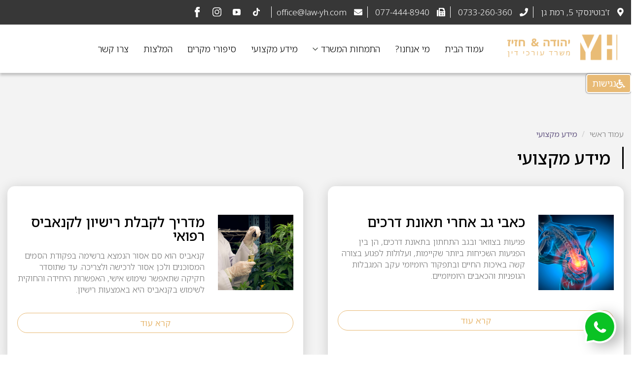

--- FILE ---
content_type: text/html; charset=UTF-8
request_url: https://www.yehuda-haziz-law.com/%D7%9E%D7%99%D7%93%D7%A2-%D7%9E%D7%A7%D7%A6%D7%95%D7%A2%D7%99
body_size: 8082
content:
<!DOCTYPE html>
<html lang="he" dir="rtl">
    <head>
      <title>מידע מקצועי</title>
	<meta name="description" content="בעמוד זה תוכלו למצוא מידע מקצועי שנכתב על מנת לתת ערך לקהל לקוחותיה של משרד עורכי דין יהודה חזיז" />
  <meta name="keywords" content="מקצועי" />
  <link rel="canonical" href="https://www.yehuda-haziz-law.com/מידע-מקצועי"/>

	
	
	<link rel="shortcut icon" href="/files/YH_favicon.png" type="image/png">
	<link rel="icon" href="/files/YH_favicon.png" type="image/png">

 <!-- https://www.yehuda-haziz-law.com/index.php?langpage=heb&dir=site&page=articles&op=category&cs=5 -->


      <meta name="application-name" content="משרג עורכי דין יהודה חזיז ">
      <meta charset="utf-8">
      <meta http-equiv="X-UA-Compatible" content="IE=edge">
      <meta name="format-detection" content="telephone=no">
      <meta http-equiv="content-type" content="text/html; charset=UTF-8">
      <meta name="viewport" content="width=device-width, initial-scale=1">
      <meta http-equiv="Cache-Control" content="no-cache, no-store, must-revalidate">
      <meta http-equiv="Pragma" content="no-cache">
      <meta http-equiv="Expires" content="0">
      <link href="https://fonts.googleapis.com/css?family=Assistant:100,200,300,400,500,600,700,800&amp;subset=hebrew" rel="stylesheet">
			<link href="https://fonts.googleapis.com/css2?family=Noto+Sans+Hebrew:wght@100;200;300;400;500;600;700;800;900&display=swap" rel="stylesheet">
      <link href="/assets/css/plugins-rtl.css" rel="stylesheet">
      <link href="/assets/css/styles-rtl.css?v=0.54444433544" rel="stylesheet">
      <!--[if lte IE 9]>
        <script src="https://oss.maxcdn.com/html5shiv/3.7.3/html5shiv.min.js"></script>
        <script src="https://oss.maxcdn.com/respond/1.4.2/respond.min.js"></script>
        <link href="/assets/css/styles-ie.css" rel="stylesheet">
      <![endif]-->

      <script src="https://www.google.com/recaptcha/api.js?render=6LcmFB0pAAAAAEQOcM1_NPP3AD5XvuWCpvPRehUA"></script>
  <script>
    function docReady(fn) {
        if (document.readyState === "complete" || document.readyState === "interactive") {
            setTimeout(fn, 1);
        } else {
            document.addEventListener("DOMContentLoaded", fn);
        }
    }
    docReady(function() {
        var inputs = document.querySelectorAll("input[name='db[cs]']");
        inputs.forEach(function(input) {
          var recaptchaResponseInput = document.createElement("input");
          recaptchaResponseInput.type = "hidden";
          recaptchaResponseInput.id = "g-recaptcha-response-my999";
          recaptchaResponseInput.className = "g-recaptcha-response-my999";
          recaptchaResponseInput.name = "g-recaptcha-response-my";

          var actionInput = document.createElement("input");
          actionInput.type = "hidden";
          actionInput.name = "action";
          actionInput.value = "validate_captcha";
          input.parentNode.insertBefore(recaptchaResponseInput, input.nextSibling);
          input.parentNode.insertBefore(actionInput, input.nextSibling);
        });
    });
    grecaptcha.ready(function() {
      var form_counter=0;
      // do request for recaptcha token
      // response is promise with passed token
      grecaptcha.execute("6LcmFB0pAAAAAEQOcM1_NPP3AD5XvuWCpvPRehUA", {action:"validate_captcha"}).then(function(token) {
      // add token value to form
      console.log("token",token);
      var elements = document.querySelectorAll(".g-recaptcha-response-my999");
        elements.forEach(function(element) {
        var myEle = element;
        myEle.value = token;
        form_counter++;
        });
        console.log("captcha_on ,number_of_forms: " +form_counter);
      });
    });
</script>



      <script type="application/ld+json">
{
  "@context": "https://schema.org/",
  "@type": "WebSite",
  "name": "משרד עורכי דין יהודה חזיז",
  "url": "https://www.yehuda-haziz-law.com/",
  "potentialAction": {
    "@type": "SearchAction",
    "target": "{search_term_string}",
    "query-input": "required name=search_term_string"
  }
}
</script>

<meta name="google-site-verification" content="aKSBY2CtRGhbzTJxVhjbIDp9syS0ZFjkRrba7V0yAhE" />

<!-- Google Tag Manager -->
<script>(function(w,d,s,l,i){w[l]=w[l]||[];w[l].push({'gtm.start':
new Date().getTime(),event:'gtm.js'});var f=d.getElementsByTagName(s)[0],
j=d.createElement(s),dl=l!='dataLayer'?'&l='+l:'';j.async=true;j.src=
'https://www.googletagmanager.com/gtm.js?id='+i+dl;f.parentNode.insertBefore(j,f);
})(window,document,'script','dataLayer','GTM-W43Q9FHN');</script>
<!-- End Google Tag Manager -->
      <script>
        FontAwesomeConfig = { searchPseudoElements: true };
      </script>

      <meta property="og:url" content="https://www.yehuda-haziz-law.com/">
      <meta property="og:type" content="website">
      <meta property="og:title" content="משרד עורכי דין יהודה חזיז">
      <meta property="og:description" content="">

              <meta property="og:image" content="https://www.yehuda-haziz-law.com/index.php?dir=site&amp;page=articles&amp;op=category&amp;cs=3">
      

      <style>
      .content-main.sitemap h1 {
          font-size: 27px;
          color: #e8ba75;
          text-align: center;
      }

      .content-text.content-text_content a {
          text-decoration: underline;
          color: red;
      }

      h1.stav {
    font-size: 26px;
}

@media (max-width: 1100px) {
.scroll-btn-wrap {
    display: unset;
}

.scroll-btn-wrap h1 {
    font-size: 24px;
}
}

.top-cat-box__title h2 {
    font-size: 23px;
    font-weight: 400;
}

.ftr-links.new ul li {
    list-style: none;
    display: inline-table;
}

.ftr-links.new ul li a {
    color:white;
}

.ftr-links.new ul li a:hover {
    text-decoration: none;
}

.ftr-links.new {
  margin-bottom: unset;
      color: white;
}


.ftr-links.new li:after {
 content: '|';
}
      </style>

    </head>
    <body class="">
      <!-- Google Tag Manager (noscript) -->
<noscript><iframe src="https://www.googletagmanager.com/ns.html?id=GTM-W43Q9FHN"
height="0" width="0" style="display:none;visibility:hidden"></iframe></noscript>
<!-- End Google Tag Manager (noscript) -->

          <!-- header -->
<header class="main-header sb-slide header-inner-page">
	<div class="header-desktop">
		<div class="header-desktop__top">
			<div class="section-limit">
				<div class="header-top">

					<div class="header-contacts">
												<span class="header-contacts__item">
							<i class="fas fa-map-marker-alt"></i>
							ז&#039;בוטינסקי 5, רמת גן
						</span>
																		<a href="tel:0733-260-360  " class="header-contacts__item">
							<i class="fas fa-phone"></i>
							0733-260-360  
						</a>
																		<a href="tel:077-444-8940  " class="header-contacts__item">
							<i class="fas fa-fax"></i>
							077-444-8940  
						</a>
																		<a href="mailto:office@law-yh.com " class="header-contacts__item">
							<i class="fas fa-envelope"></i>
							office@law-yh.com 
						</a>
											</div>

					<div class="header-soc">
												<a class="header-soc__item header-soc__item_tt" target="_blank" href="https://www.tiktok.com/@mor_and_morin">
							<img src="/assets/images/icon1.svg" alt="TikTok">
						</a>
																		<a class="header-soc__item header-soc__item_yt" target="_blank" href="https://www.youtube.com/channel/UCi0QMEd1yW4DCeStD6X2aLg">
							<img src="/assets/images/icon2.svg" alt="Youtube">
						</a>
																								<a class="header-soc__item header-soc__item_inst" target="_blank" href="https://www.instagram.com/mor_and_morin_lawyers/">
							<img src="/assets/images/icon4.svg" alt="Instagram">
						</a>
																		<a class="header-soc__item header-soc__item_fb" target="_blank" href="https://www.facebook.com/yehudahaziz/">
							<img src="/assets/images/icon5.svg" alt="Facebook">
						</a>
																	</div>

				</div>
			</div>
		</div>
		<div class="header-desktop__bottom">
			<div class="section-limit">
				<div class="logo">
					<a href="https://www.yehuda-haziz-law.com">
                        <img src="/assets/images/logonew.png" alt="יהודה &amp; חזיז - משרד עורכי דין | עו&quot;ד תאונות דרכים, תאונות עבודה,  תאונות ילדים">
          </a>
				</div>
				<nav class="main-navi">
					<ul>
												<li class="">
							<a target="_top" style="" href="https://www.yehuda-haziz-law.com">
								עמוד הבית
															</a>
													</li>
												<li class="">
							<a target="_top" style="" href="/אודות-המשרד">
								מי אנחנו?
															</a>
													</li>
												<li class="">
							<a target="_top" style="" href="/התמחויות-המשרד">
								התמחות המשרד
																<img class="menu-caret" src="/assets/images/arrow-down.svg" alt="arrow down">
															</a>
														<div class="drop-menu">
								<ul>
																		<li><a href="/תאונות-דרכים">תאונות דרכים</a></li>
																		<li><a href="/תאונות-עבודה">תאונות עבודה ומחלות מקצוע</a></li>
																		<li><a href="/תאונות-תלמידים">תאונות תלמידים</a></li>
																		<li><a href="/דיני-ביטוח-רכוש">דיני ביטוח רכוש וליקויי בניה</a></li>
																		<li><a href="/תביעות-אזרחיות">תביעות אזרחיות וכספיות</a></li>
																		<div class="clearfix"></div>
								</ul>
							</div>
													</li>
												<li class="">
							<a target="_top" style="" href="/מידע-מקצועי">
								מידע מקצועי
															</a>
													</li>
												<li class="">
							<a target="_top" style="" href="/סיפורי-מקרים">
								סיפורי מקרים
															</a>
													</li>
												<li class="">
							<a target="_top" style="" href="/המלצות">
								המלצות
															</a>
													</li>
												<li class="">
							<a target="_top" style="" href="/צרו-קשר">
								צרו קשר
															</a>
													</li>
											</ul>
				</nav>
			</div>
		</div>
	</div>

	<div class="header-mobile">
		<a class="header-mobile__logo" href="https://www.yehuda-haziz-law.com"><img src="/assets/images/logonew2.png" alt="יהודה &amp; חזיז - משרד עורכי דין | עו&quot;ד תאונות דרכים, תאונות עבודה,  תאונות ילדים"></a>
		<button class="mobile-menu-btn hamburger hamburger--spin" type="button">
			<span class="hamburger-box">
				<span class="hamburger-inner"></span>
			</span>
			<span class="sr-only">תפריט</span>
		</button>
		<div class="header-mobile__tel">
						<a href="tel:0733-260-360  "><i class="fas fa-phone" aria-hidden="true"></i><span class="sr-only">טלפון</span></a>
					</div>
	</div>
</header><!-- header ends -->
  <div id="sb-site">
    <main>
      <div class="wrapper-all-content wrapper-all-content_no-banner">
	<div class="wrap-content">
		<div class="art-page">
			<div class="section-limit">
        <ol class="breadcrumb">
            <li><a href="https://www.yehuda-haziz-law.com">עמוד ראשי</a></li>
                                <li class="active">מידע מקצועי</li>
        </ol>
				<h1 class="title title_decor title_mb56">מידע מקצועי</h1>

				<div class="art-items">
					 
					 										<div class="art-items__item">
                          <a href="/כאבי-גב-אחרי-תאונת-דרכים" class="ar-box">
              							<div class="art-box__img">
								<img src="files/articles/item/thumb/iStock_1457182048.jpg" alt="כאבי גב אחרי תאונת דרכים">
															</div>
							<div class="art-box__info">
								<div class="art-box__title">כאבי גב אחרי תאונת דרכים</div>
								<div class="art-box__text text">
									פגיעות בצוואר ובגב התחתון בתאונת דרכים, הן בין הפגיעות השכיחות ביותר שקיימות, ועלולות לפגוע בצורה קשה באיכות החיים ובתפקוד היומיומי עקב המגבלות הגופניות והכאבים היומיומיים.
								</div>
							</div>
							<div class="art-box__btn">
								קרא עוד
							</div>
						</a>
					</div>
										<div class="art-items__item">
                          <a href="/מדריך-לקבלת-רישיון-לקנאביס-רפואי" class="ar-box">
              							<div class="art-box__img">
								<img src="files/articles/item/thumb/iStock_1463134604.jpg" alt="מדריך לקבלת רישיון לקנאביס רפואי">
															</div>
							<div class="art-box__info">
								<div class="art-box__title">מדריך לקבלת רישיון לקנאביס רפואי</div>
								<div class="art-box__text text">
									קנאביס הוא סם אסור הנמצא ברשימה בפקודת הסמים המסוכנים ולכן אסור לרכישה ולצריכה. עד שתוסדר חקיקה שתאפשר שימוש אישי, האפשרות היחידה והחוקית לשימוש בקנאביס היא באמצעות רישיון.
								</div>
							</div>
							<div class="art-box__btn">
								קרא עוד
							</div>
						</a>
					</div>
										<div class="art-items__item">
                          <a href="/פיברומיאלגיה-בעקבות-תאונת-דרכים" class="ar-box">
              							<div class="art-box__img">
								<img src="files/articles/item/thumb/iStock_1456761344.jpg" alt="פיברומיאלגיה בעקבות תאונת דרכים">
															</div>
							<div class="art-box__info">
								<div class="art-box__title">פיברומיאלגיה בעקבות תאונת דרכים</div>
								<div class="art-box__text text">
									פיברומיאלגיה היא תסמונת חדשה יחסית אשר מאובחנת ומטופלת על ידי רופא ראומטולוג. חלק לא מבוטל מהאוכלוסייה סובל ממנה אך היא רווחת יותר בקרב נשים. לפיברומיאלגיה תסמינים רבים כשהמשותף ביניהם הוא כאב. 
								</div>
							</div>
							<div class="art-box__btn">
								קרא עוד
							</div>
						</a>
					</div>
										<div class="art-items__item">
                          <a href="/פוסט-טראומה-בעקבות-תאונה" class="ar-box">
              							<div class="art-box__img">
								<img src="files/articles/item/thumb/iStock_910484678.jpg" alt="פוסט טראומה בעקבות תאונה">
															</div>
							<div class="art-box__info">
								<div class="art-box__title">פוסט טראומה בעקבות תאונה</div>
								<div class="art-box__text text">
									פוסט טראומה (PTSD), היא תגובה נפשית לאירוע קשה או למצבי דחק ולחץ כשהאדם חווה חשש אמיתי לחייו, גם אם בפועל לא היה בסכנה ממשית ואובייקטיבית. 
								</div>
							</div>
							<div class="art-box__btn">
								קרא עוד
							</div>
						</a>
					</div>
										<div class="art-items__item">
                          <a href="/שבר-בכתף-בתאונת-עבודה-או-תאונת-דרכים" class="ar-box">
              							<div class="art-box__img">
								<img src="files/articles/item/thumb/iStock_1358108283__1_.jpg" alt="שבר בכתף בתאונת עבודה או תאונת דרכים ">
															</div>
							<div class="art-box__info">
								<div class="art-box__title">שבר בכתף בתאונת עבודה או תאונת דרכים </div>
								<div class="art-box__text text">
									במידה ואובחנתם כסובלים משבר בכתף בעקבות תאונה, תאונת דרכים או תאונת עבודה, דעו שאתם עשויים להיות זכאים לתבוע ולקבל פיצוי.
								</div>
							</div>
							<div class="art-box__btn">
								קרא עוד
							</div>
						</a>
					</div>
										<div class="art-items__item">
                          <a href="/פיצוי-בגין-תקיפה-על-ידי-כלב-נשיכה-או-פציעה" class="ar-box">
              							<div class="art-box__img">
								<img src="files/articles/item/thumb/iStock_1182471178__1_.jpg" alt="פיצוי בגין תקיפה על ידי כלב - נשיכה או פציעה">
															</div>
							<div class="art-box__info">
								<div class="art-box__title">פיצוי בגין תקיפה על ידי כלב - נשיכה או פציעה</div>
								<div class="art-box__text text">
									פיצוי בגין תקיפה על ידי כלב - נשיכה או פציעה 
תקיפה על ידי כלב
אין ספק שכלב הוא חברו הטוב של האדם, הוא מעניק חום, אהבה וחברות אמת.
								</div>
							</div>
							<div class="art-box__btn">
								קרא עוד
							</div>
						</a>
					</div>
										<div class="art-items__item">
                          <a href="/נפילה-מגובה-בעבודה" class="ar-box">
              							<div class="art-box__img">
								<img src="files/articles/item/thumb/iStock_1302299541.jpg" alt="נפילה מגובה בעבודה">
															</div>
							<div class="art-box__info">
								<div class="art-box__title">נפילה מגובה בעבודה</div>
								<div class="art-box__text text">
									לצערנו, תאונות נפילה מגובה בעבודה מתרחשות על בסיס יומיומי, בין אם מדובר בנפילה מסולם, אל תוך בור חשוף או נפילה מפיגום או ממנוף. 
								</div>
							</div>
							<div class="art-box__btn">
								קרא עוד
							</div>
						</a>
					</div>
										 				</div>


			</div>
		</div>
	</div>
</div>
    </main>
  </div>
  <!--footer-->
<footer>
	<div class="section-limit">
		<div class="ftr-wrap">
			<div class="ftr-wrap__right">
				<div class="ftr-links">
					<div class="ftr-links__col">
						<ul>
<li><a href="https://www.yehuda-haziz-law.com/">עמוד הבית</a></li>
<li><a href="/אודות-המשרד">מי אנחנו</a></li>
<li><a href="/התמחויות-המשרד">התמחויות המשרד</a></li>
<li><a href="/המלצות">המלצות וסיפורי הצלחה</a></li>
<li><a href="/צרו-קשר">צרו קשר</a></li>
<li><a href="/מפת-אתר">מפת אתר</a></li>
<li><a href="/מאמרים">מאמרים</a></li>
</ul>
					</div>
					<div class="ftr-links__col">
						<ul>
<li><a href="/תאונות-דרכים">תאונות דרכים</a></li>
<li><a href="/תאונות-עבודה">תאונות עבודה</a></li>
<li><a href="/תאונות-תלמידים">תאונות תלמידים</a></li>
<li><a href="/דיני-ביטוח-רכוש">דיני ביטוח</a></li>
<li><a href="/תביעות-אזרחיות">תביעות אזרחיות וכספיות</a></li>
</ul>
					</div>
				</div>
				<div class="ftr-title">
					דברו איתנו
				</div>
				<div class="ftr-contact">
										<a href="tel:0733-260-360  " class="ftr-contact__item"><i class="fas fa-phone"></i> 0733-260-360  </a>
															<a href="tel:077-444-8940  " class="ftr-contact__item"><i class="fas fa-fax"></i> 077-444-8940  </a>
															<a href="mailto:office@law-yh.com " class="ftr-contact__item"><i class="fas fa-envelope"></i> office@law-yh.com </a>
									</div>
			</div>
			<div class="ftr-wrap__left">

				<div class="ftr-form">
					<div class="ftr-form__title ftr-title">
						צרו קשר לתיאום פגישת ייעוץ
						<div class="ftr-title__soc">
														<a class="ftr-soc-item" href="mailto:office@law-yh.com " target="_blank"><i class="fas fa-envelope"></i></a>
																					<a class="ftr-soc-item" href="https://www.facebook.com/yehudahaziz/" target="_blank"><i class="fab fa-facebook-f"></i></a>
																					<a class="ftr-soc-item w-desktop" href="https://web.whatsapp.com/send?phone=972542171757" target="_blank"><i class="fab fa-whatsapp" style="font-size:16px;"></i></a>
							<a class="ftr-soc-item w-mobile" href="https://api.whatsapp.com/send?phone=972542171757" target="_blank"><i class="fab fa-whatsapp" style="font-size:16px;"></i></a>
													</div>
					</div>

					<form class="ftr-form__form" action="/index.php?dir=site&page=forms&op=submit&cs=5001" method="POST" novalidate data-toggle="validator" data-focus="false">
						<input type="hidden" name="db[cs]" value="5001">

						<div class="ftr-form__input form-group has-feedback">
							<label class="sr-only" for="name">שם מלא</label>
							<input type="text" class="form-control" id="name" name="db[5001]" placeholder="שם מלא" required data-error="מלא שדה זה.">
							<div class="help-block with-errors"></div>
						</div>
						<div class="ftr-form__input form-group has-feedback">
							<label class="sr-only" for="tel">מס&#039; טלפון</label>
							<input type="tel" class="form-control" id="tel" name="db[5005]" placeholder="מס&#039; טלפון" required data-error="הזן מספר טלפון נכון">
							<div class="help-block with-errors"></div>
						</div>
						<div class="ftr-form__input form-group has-feedback">
							<label class="sr-only" for="mail">דוא&quot;ל</label>
							<input class="form-control" id="mail" type="mail" name="db[5011]" placeholder="דוא&quot;ל" required data-error="נא להזין דוא&quot;ל חוקי">
							<div class="help-block with-errors"></div>
						</div>
						<div class="ftr-form__input form-group ftr-form__btn">
							<label class="sr-only" for="send">השאירו פרטים</label>
							<button type="submit" id="send" class="">השאירו פרטים</button>
						</div>
					</form>

					<div class="ftr-map">
												<div class="ftr-map__title">
							<i class="fas fa-map-marker-alt"></i> ז&#039;בוטינסקי 5, רמת גן
						</div>
												<p><iframe style="border: 0;" src="https://www.google.com/maps/embed?pb=!1m18!1m12!1m3!1d3380.4798508369204!2d34.80504772382151!3d32.0833145191129!2m3!1f0!2f0!3f0!3m2!1i1024!2i768!4f13.1!3m3!1m2!1s0x151d4bb8b9990001%3A0xdf3acff15ed36110!2z15HXmdeqINeQ15HXkteT!5e0!3m2!1siw!2sil!4v1699264683953!5m2!1siw!2sil" width="587" height="248" allowfullscreen="allowfullscreen"></iframe></p>
					</div>
				</div>

			</div>
		</div>
		<div class="ftr-copyright">
			<div class="ftr-copyright__text">
				
			</div>
		</div>
	</div>

<div class="section-limit">
	<div class="ftr-links">
		<div class="ftr-links new">
			<ul>
<li><a href="/תאונות-דרכים">תאונות דרכים</a>&nbsp;</li>
<li><a href="/תאונות-עבודה">תאונות עבודה</a>&nbsp;</li>
<li><a href="/תאונות-תלמידים">תאונות תלמידים</a>&nbsp;</li>
<li><a href="/דיני-ביטוח-רכוש">דיני ביטוח</a>&nbsp;</li>
<li><a href="/תביעות-אזרחיות">תביעות אזרחיות וכספיות</a>&nbsp;</li>
<li>עורך דין לענייני נזקי גוף&nbsp;</li>
<li>תביעות אזרחיות&nbsp;</li>
<li>תביעה אזרחית&nbsp;</li>
<li>עוד תאונות דרכים&nbsp;</li>
<li>עו ד תאונות עבודה&nbsp;</li>
<li>עורך דין תאונות אופנוע&nbsp;</li>
<li>עורך דין תאונות דרכים מומלץ&nbsp;</li>
<li><a href="/עוד-תאונות-עבודה">עו"ד תאונות עבודה</a>&nbsp;</li>
<li>תאונת דרכים בדרך לעבודה&nbsp;</li>
<li>עוד תאונות עבודה&nbsp;</li>
<li>עו ד נזקי גוף&nbsp;</li>
<li><a href="/כאבי-גב-אחרי-תאונת-דרכים">עורך דין לענייני תאונות דרכים</a>&nbsp;</li>
<li>עורך דין נזקי רכוש לרכב&nbsp;</li>
<li>תאונת דרכים עורך דין&nbsp;</li>
<li>עורך דין תאונת אופנוע&nbsp;</li>
<li>עורכי דין לתאונות עבודה&nbsp;</li>
<li><a href="/עורך-דין-מומלץ-לתאונות-עבודה">עורך דין תאונת עבודה מומלץ</a></li>
<li>עורך דין תביעה אזרחית&nbsp;</li>
<li>עורך דין תביעות אזרחיות&nbsp;</li>
<li>עורך דין תאונות דרכים בצפון&nbsp;</li>
<li><a href="/מדריך-לקבלת-רישיון-לקנאביס-רפואי">מדריך לקבלת רישיון לקנאביס רפואי</a></li>
<li><a href="/פיברומיאלגיה-בעקבות-תאונת-דרכים">פיברומיאלגיה בעקבות תאונת דרכים</a></li>
<li><a href="/פוסט-טראומה-בעקבות-תאונה">פוסט טראומה בעקבות תאונה</a></li>
<li><a href="/נפילה-מגובה-בעבודה">נפילה מגובה בעבודה</a></li>
</ul>
		</div>
	</div>
</div>

	<div class="site-footer__credit-holder">
		<div class="site-footer-credit">
    <a class="cs_logo_png cs_logo_png_white" title="simply-smart.com | סימפלי סמארט | בניית אתר אינטרנט | בניית אתרים | קידום אתרים" target="_blank" href="http://www.simply-smart.com">
        <span class="sr-only">simply-smart.com | סימפלי סמארט | בניית אתר אינטרנט | בניית אתרים | קידום אתרים</span>
    </a>
</div>
	</div>
</footer>
<!-- footer ends -->
  <!-- side-bar -->
<div class="sb-slidebar sb-right sb-style-push">
	<nav>
		<ul class="sb-menu">
									<li class="">
				
				<a class="" href="https://www.yehuda-haziz-law.com">עמוד הבית</a>
							</li>
						<li class="">
				
				<a class="" href="/אודות-המשרד">מי אנחנו?</a>
							</li>
						<li class="hasSub">
				<i class="fas fa-chevron-down"></i>
				<a class="" href="/התמחויות-המשרד">התמחות המשרד</a>
								<ul>
										<li class="">
						
						<a href="/תאונות-דרכים"><i class="fas fa-angle-left"></i>תאונות דרכים</a>
											</li>
										<li class="">
						
						<a href="/תאונות-עבודה"><i class="fas fa-angle-left"></i>תאונות עבודה ומחלות מקצוע</a>
											</li>
										<li class="">
						
						<a href="/תאונות-תלמידים"><i class="fas fa-angle-left"></i>תאונות תלמידים</a>
											</li>
										<li class="">
						
						<a href="/דיני-ביטוח-רכוש"><i class="fas fa-angle-left"></i>דיני ביטוח רכוש וליקויי בניה</a>
											</li>
										<li class="">
						
						<a href="/תביעות-אזרחיות"><i class="fas fa-angle-left"></i>תביעות אזרחיות וכספיות</a>
											</li>
									</ul>
							</li>
						<li class="">
				
				<a class="" href="/מידע-מקצועי">מידע מקצועי</a>
							</li>
						<li class="">
				
				<a class="" href="/סיפורי-מקרים">סיפורי מקרים</a>
							</li>
						<li class="">
				
				<a class="" href="/המלצות">המלצות</a>
							</li>
						<li class="">
				
				<a class="" href="/צרו-קשר">צרו קשר</a>
							</li>
					</ul>

		<div class="header-soc">
						<a class="header-soc__item header-soc__item_tt" target="_blank" href="https://www.tiktok.com/@mor_and_morin">
				<img src="/assets/images/icon1.svg" alt="TikTok">
			</a>
									<a class="header-soc__item header-soc__item_yt" target="_blank" href="https://www.youtube.com/channel/UCi0QMEd1yW4DCeStD6X2aLg">
				<img src="/assets/images/icon2.svg" alt="Youtube">
			</a>
												<a class="header-soc__item header-soc__item_inst" target="_blank" href="https://www.instagram.com/mor_and_morin_lawyers/">
				<img src="/assets/images/icon4.svg" alt="Instagram">
			</a>
									<a class="header-soc__item header-soc__item_fb" target="_blank" href="https://www.facebook.com/yehudahaziz/">
				<img src="/assets/images/icon5.svg" alt="Facebook">
			</a>
								</div>

		<div class="header-contacts">
						<span class="header-contacts__item">
				<i class="fas fa-map-marker-alt"></i>
				https://maps.app.goo.gl/4C3wknfzVGL59F9Z6
			</span>
									<a href="tel:0733-260-360  " class="header-contacts__item">
				<i class="fas fa-phone"></i>
				0733-260-360  
			</a>
									<a href="tel:077-444-8940  " class="header-contacts__item">
				<i class="fas fa-fax"></i>
				077-444-8940  
			</a>
									<a href="mailto:office@law-yh.com " class="header-contacts__item">
				<i class="fas fa-envelope"></i>
				office@law-yh.com 
			</a>
					</div>

	</nav>
</div>
<!-- side-bar ends -->    <div id="DONTENTER" class="desktop accessibility_wrapper">
    <div class="desktop accessibility_menu">

                  
                  
                           
                            
                                                  
                           
                           
         
                
                  
      	<div id="quickMenu" class="shortcut_menu" >
      		<div class="shortcut_menu_links">
      		<a title="תפריט נגישות" tabindex="1" onclick="openNMenuLinks();goToSelector($(&#039;#accessibilityLink&#039;));"  >תפריט נגישות</a>
      		<a title="תפריט ראשי" tabindex="1" onclick="goToSelector($(&#039;.main-navi &gt; ul &gt; li:first-child a&#039;) , $(&#039;.main-navi&#039;) , 'a, input');" >תפריט ראשי</a>

          
                			<a title="תפריט שפות" tabindex="1" onclick="goToSelector($(&#039;.contact-and-lang .contact-and-lang__lang&#039;), $(&#039;.contact-and-lang&#039;) , 'a, button, input, select, textarea');" >תפריט שפות</a>
          
          
      		<a title="תוכן מרכזי" tabindex="1" onclick="goToSelector($(&#039;h1&#039;) , $(&#039;.wrapper-all-content&#039;) , 'h1,h2,h3,h4,h5,h6, a, img,p:not(:empty), button, input, select, textarea');" >תוכן מרכזי</a>
      		<a title="תוכן תחתון" tabindex="1" onclick="goToSelector($(&#039;footer&#039;), $(&#039;footer&#039;), 'p:not(:empty) , a ,img , button, input, select, textarea,.ftr-checkbox');">תוכן תחתון</a>
      		<a title="צור קשר" tabindex="1" onclick="window.location='index.php?dir=site&amp;page=forms&amp;cs=5001'" >צור קשר</a>

                		</div>
      	</div>

      	<div class="mainNmenu" >
      	<a id="accessibilityLink" tabindex="1"><span class="fas fa-wheelchair"></span> <span class="accessibility-text">נגישות</span></a>
      		<div class="accessibilityLinks links">
      		<a tabindex="1" onclick="goToSelector( $(&#039;.shortcut_menu&#039;).children(&#039;div&#039;).children(&#039;a:first-child&#039;) );" class="hide-accessibility-link-mobile" > <span class="fas fa-keyboard"></span> &nbsp;מקלדת קיצורי דרך</a>
      		<a tabindex="1" id="ColorBlindedBtn" onclick="accessibilityColors.ColorBlinded();"> <span class="fas fa-eye-slash"></span> &nbsp; התאמה לעוורי צבעים</a>
      		<a tabindex="1" id="HeaveySightedBlackBtn" onclick="accessibilityColors.HeaveySightedBlack();"> <span class="fas fa-eye-slash"></span> &nbsp; התאמה לכבדי ראיה (שחור)</a>
      		<a tabindex="1" id="HeaveySightedWhiteBtn" onclick="accessibilityColors.HeaveySightedWhite();"> <span class="fas fa-eye-slash"></span> &nbsp; התאמה לכבדי ראיה (לבן)</a>
      		<a tabindex="1" id="flickerBtn" onclick="Warp_Flickerblocks();"> <span class="fab fa-flickr"></span> &nbsp; חוסם הבהובים</a>
      		<a style="text-align:center;">
						<span tabindex="1" id="fontsize_4" onclick="accessibilityFonts.resizeTo(4)" class="fas fa-font fa-3x"></span>
						<span tabindex="1" id="fontsize_2" onclick="accessibilityFonts.resizeTo(2)" class="fas fa-font fa-2x"></span>
						<span tabindex="1" id="fontsize_0" onclick="accessibilityFonts.resizeTo(0)" class="fas fa-font fa-lg"></span>
					</a>
      		<a tabindex="1" href="/הנגשת-אתר" target="_blank" ><span class="fas fa-info-circle"></span> &nbsp; הצהרת נגישות</a>
      		<a tabindex="1" onclick="turnOffAccessibility()" ><span class="fas fa-power-off"></span> &nbsp; בטל נגישות</a>
      		</div>
      	</div>
    </div>
</div>

	<div class="side-wa">
				<a href="https://web.whatsapp.com/send?phone=972542171757" target="_blank" class="w-desktop side-wa__inner">
			<div class=""><img src="/assets/images/whatsapp-icon.png" alt="whatsapp desktop"></div>
		</a>
						<a href="https://api.whatsapp.com/send?phone=972542171757" target="_blank" class="w-mobile side-wa__inner">
			<div class=""><img src="/assets/images/whatsapp-icon.png" alt="whatsapp mobile"></div>
		</a>
			</div>


      <!-- scripts -->
      <script src="/assets/javascript/libraries/jquery.min.js"></script>
      <script src="/assets/javascript/plugins.min.js"></script>
      <script src="/assets/javascript/app.min.js?v=0.1"></script>
			      
      <script> //to dump worked correctly
        if($('.print_v').length){
          var printR = $('.print_v').html();
          $('body').append('<div class="print_v not-remove" style="left:0;">'+printR+'</div>');
          $('.print_v').remove(':not(".not-remove")');
        }
      </script>
    </body>
</html>


--- FILE ---
content_type: text/html; charset=utf-8
request_url: https://www.google.com/recaptcha/api2/anchor?ar=1&k=6LcmFB0pAAAAAEQOcM1_NPP3AD5XvuWCpvPRehUA&co=aHR0cHM6Ly93d3cueWVodWRhLWhheml6LWxhdy5jb206NDQz&hl=en&v=PoyoqOPhxBO7pBk68S4YbpHZ&size=invisible&anchor-ms=20000&execute-ms=30000&cb=4z8dg43a0i45
body_size: 48621
content:
<!DOCTYPE HTML><html dir="ltr" lang="en"><head><meta http-equiv="Content-Type" content="text/html; charset=UTF-8">
<meta http-equiv="X-UA-Compatible" content="IE=edge">
<title>reCAPTCHA</title>
<style type="text/css">
/* cyrillic-ext */
@font-face {
  font-family: 'Roboto';
  font-style: normal;
  font-weight: 400;
  font-stretch: 100%;
  src: url(//fonts.gstatic.com/s/roboto/v48/KFO7CnqEu92Fr1ME7kSn66aGLdTylUAMa3GUBHMdazTgWw.woff2) format('woff2');
  unicode-range: U+0460-052F, U+1C80-1C8A, U+20B4, U+2DE0-2DFF, U+A640-A69F, U+FE2E-FE2F;
}
/* cyrillic */
@font-face {
  font-family: 'Roboto';
  font-style: normal;
  font-weight: 400;
  font-stretch: 100%;
  src: url(//fonts.gstatic.com/s/roboto/v48/KFO7CnqEu92Fr1ME7kSn66aGLdTylUAMa3iUBHMdazTgWw.woff2) format('woff2');
  unicode-range: U+0301, U+0400-045F, U+0490-0491, U+04B0-04B1, U+2116;
}
/* greek-ext */
@font-face {
  font-family: 'Roboto';
  font-style: normal;
  font-weight: 400;
  font-stretch: 100%;
  src: url(//fonts.gstatic.com/s/roboto/v48/KFO7CnqEu92Fr1ME7kSn66aGLdTylUAMa3CUBHMdazTgWw.woff2) format('woff2');
  unicode-range: U+1F00-1FFF;
}
/* greek */
@font-face {
  font-family: 'Roboto';
  font-style: normal;
  font-weight: 400;
  font-stretch: 100%;
  src: url(//fonts.gstatic.com/s/roboto/v48/KFO7CnqEu92Fr1ME7kSn66aGLdTylUAMa3-UBHMdazTgWw.woff2) format('woff2');
  unicode-range: U+0370-0377, U+037A-037F, U+0384-038A, U+038C, U+038E-03A1, U+03A3-03FF;
}
/* math */
@font-face {
  font-family: 'Roboto';
  font-style: normal;
  font-weight: 400;
  font-stretch: 100%;
  src: url(//fonts.gstatic.com/s/roboto/v48/KFO7CnqEu92Fr1ME7kSn66aGLdTylUAMawCUBHMdazTgWw.woff2) format('woff2');
  unicode-range: U+0302-0303, U+0305, U+0307-0308, U+0310, U+0312, U+0315, U+031A, U+0326-0327, U+032C, U+032F-0330, U+0332-0333, U+0338, U+033A, U+0346, U+034D, U+0391-03A1, U+03A3-03A9, U+03B1-03C9, U+03D1, U+03D5-03D6, U+03F0-03F1, U+03F4-03F5, U+2016-2017, U+2034-2038, U+203C, U+2040, U+2043, U+2047, U+2050, U+2057, U+205F, U+2070-2071, U+2074-208E, U+2090-209C, U+20D0-20DC, U+20E1, U+20E5-20EF, U+2100-2112, U+2114-2115, U+2117-2121, U+2123-214F, U+2190, U+2192, U+2194-21AE, U+21B0-21E5, U+21F1-21F2, U+21F4-2211, U+2213-2214, U+2216-22FF, U+2308-230B, U+2310, U+2319, U+231C-2321, U+2336-237A, U+237C, U+2395, U+239B-23B7, U+23D0, U+23DC-23E1, U+2474-2475, U+25AF, U+25B3, U+25B7, U+25BD, U+25C1, U+25CA, U+25CC, U+25FB, U+266D-266F, U+27C0-27FF, U+2900-2AFF, U+2B0E-2B11, U+2B30-2B4C, U+2BFE, U+3030, U+FF5B, U+FF5D, U+1D400-1D7FF, U+1EE00-1EEFF;
}
/* symbols */
@font-face {
  font-family: 'Roboto';
  font-style: normal;
  font-weight: 400;
  font-stretch: 100%;
  src: url(//fonts.gstatic.com/s/roboto/v48/KFO7CnqEu92Fr1ME7kSn66aGLdTylUAMaxKUBHMdazTgWw.woff2) format('woff2');
  unicode-range: U+0001-000C, U+000E-001F, U+007F-009F, U+20DD-20E0, U+20E2-20E4, U+2150-218F, U+2190, U+2192, U+2194-2199, U+21AF, U+21E6-21F0, U+21F3, U+2218-2219, U+2299, U+22C4-22C6, U+2300-243F, U+2440-244A, U+2460-24FF, U+25A0-27BF, U+2800-28FF, U+2921-2922, U+2981, U+29BF, U+29EB, U+2B00-2BFF, U+4DC0-4DFF, U+FFF9-FFFB, U+10140-1018E, U+10190-1019C, U+101A0, U+101D0-101FD, U+102E0-102FB, U+10E60-10E7E, U+1D2C0-1D2D3, U+1D2E0-1D37F, U+1F000-1F0FF, U+1F100-1F1AD, U+1F1E6-1F1FF, U+1F30D-1F30F, U+1F315, U+1F31C, U+1F31E, U+1F320-1F32C, U+1F336, U+1F378, U+1F37D, U+1F382, U+1F393-1F39F, U+1F3A7-1F3A8, U+1F3AC-1F3AF, U+1F3C2, U+1F3C4-1F3C6, U+1F3CA-1F3CE, U+1F3D4-1F3E0, U+1F3ED, U+1F3F1-1F3F3, U+1F3F5-1F3F7, U+1F408, U+1F415, U+1F41F, U+1F426, U+1F43F, U+1F441-1F442, U+1F444, U+1F446-1F449, U+1F44C-1F44E, U+1F453, U+1F46A, U+1F47D, U+1F4A3, U+1F4B0, U+1F4B3, U+1F4B9, U+1F4BB, U+1F4BF, U+1F4C8-1F4CB, U+1F4D6, U+1F4DA, U+1F4DF, U+1F4E3-1F4E6, U+1F4EA-1F4ED, U+1F4F7, U+1F4F9-1F4FB, U+1F4FD-1F4FE, U+1F503, U+1F507-1F50B, U+1F50D, U+1F512-1F513, U+1F53E-1F54A, U+1F54F-1F5FA, U+1F610, U+1F650-1F67F, U+1F687, U+1F68D, U+1F691, U+1F694, U+1F698, U+1F6AD, U+1F6B2, U+1F6B9-1F6BA, U+1F6BC, U+1F6C6-1F6CF, U+1F6D3-1F6D7, U+1F6E0-1F6EA, U+1F6F0-1F6F3, U+1F6F7-1F6FC, U+1F700-1F7FF, U+1F800-1F80B, U+1F810-1F847, U+1F850-1F859, U+1F860-1F887, U+1F890-1F8AD, U+1F8B0-1F8BB, U+1F8C0-1F8C1, U+1F900-1F90B, U+1F93B, U+1F946, U+1F984, U+1F996, U+1F9E9, U+1FA00-1FA6F, U+1FA70-1FA7C, U+1FA80-1FA89, U+1FA8F-1FAC6, U+1FACE-1FADC, U+1FADF-1FAE9, U+1FAF0-1FAF8, U+1FB00-1FBFF;
}
/* vietnamese */
@font-face {
  font-family: 'Roboto';
  font-style: normal;
  font-weight: 400;
  font-stretch: 100%;
  src: url(//fonts.gstatic.com/s/roboto/v48/KFO7CnqEu92Fr1ME7kSn66aGLdTylUAMa3OUBHMdazTgWw.woff2) format('woff2');
  unicode-range: U+0102-0103, U+0110-0111, U+0128-0129, U+0168-0169, U+01A0-01A1, U+01AF-01B0, U+0300-0301, U+0303-0304, U+0308-0309, U+0323, U+0329, U+1EA0-1EF9, U+20AB;
}
/* latin-ext */
@font-face {
  font-family: 'Roboto';
  font-style: normal;
  font-weight: 400;
  font-stretch: 100%;
  src: url(//fonts.gstatic.com/s/roboto/v48/KFO7CnqEu92Fr1ME7kSn66aGLdTylUAMa3KUBHMdazTgWw.woff2) format('woff2');
  unicode-range: U+0100-02BA, U+02BD-02C5, U+02C7-02CC, U+02CE-02D7, U+02DD-02FF, U+0304, U+0308, U+0329, U+1D00-1DBF, U+1E00-1E9F, U+1EF2-1EFF, U+2020, U+20A0-20AB, U+20AD-20C0, U+2113, U+2C60-2C7F, U+A720-A7FF;
}
/* latin */
@font-face {
  font-family: 'Roboto';
  font-style: normal;
  font-weight: 400;
  font-stretch: 100%;
  src: url(//fonts.gstatic.com/s/roboto/v48/KFO7CnqEu92Fr1ME7kSn66aGLdTylUAMa3yUBHMdazQ.woff2) format('woff2');
  unicode-range: U+0000-00FF, U+0131, U+0152-0153, U+02BB-02BC, U+02C6, U+02DA, U+02DC, U+0304, U+0308, U+0329, U+2000-206F, U+20AC, U+2122, U+2191, U+2193, U+2212, U+2215, U+FEFF, U+FFFD;
}
/* cyrillic-ext */
@font-face {
  font-family: 'Roboto';
  font-style: normal;
  font-weight: 500;
  font-stretch: 100%;
  src: url(//fonts.gstatic.com/s/roboto/v48/KFO7CnqEu92Fr1ME7kSn66aGLdTylUAMa3GUBHMdazTgWw.woff2) format('woff2');
  unicode-range: U+0460-052F, U+1C80-1C8A, U+20B4, U+2DE0-2DFF, U+A640-A69F, U+FE2E-FE2F;
}
/* cyrillic */
@font-face {
  font-family: 'Roboto';
  font-style: normal;
  font-weight: 500;
  font-stretch: 100%;
  src: url(//fonts.gstatic.com/s/roboto/v48/KFO7CnqEu92Fr1ME7kSn66aGLdTylUAMa3iUBHMdazTgWw.woff2) format('woff2');
  unicode-range: U+0301, U+0400-045F, U+0490-0491, U+04B0-04B1, U+2116;
}
/* greek-ext */
@font-face {
  font-family: 'Roboto';
  font-style: normal;
  font-weight: 500;
  font-stretch: 100%;
  src: url(//fonts.gstatic.com/s/roboto/v48/KFO7CnqEu92Fr1ME7kSn66aGLdTylUAMa3CUBHMdazTgWw.woff2) format('woff2');
  unicode-range: U+1F00-1FFF;
}
/* greek */
@font-face {
  font-family: 'Roboto';
  font-style: normal;
  font-weight: 500;
  font-stretch: 100%;
  src: url(//fonts.gstatic.com/s/roboto/v48/KFO7CnqEu92Fr1ME7kSn66aGLdTylUAMa3-UBHMdazTgWw.woff2) format('woff2');
  unicode-range: U+0370-0377, U+037A-037F, U+0384-038A, U+038C, U+038E-03A1, U+03A3-03FF;
}
/* math */
@font-face {
  font-family: 'Roboto';
  font-style: normal;
  font-weight: 500;
  font-stretch: 100%;
  src: url(//fonts.gstatic.com/s/roboto/v48/KFO7CnqEu92Fr1ME7kSn66aGLdTylUAMawCUBHMdazTgWw.woff2) format('woff2');
  unicode-range: U+0302-0303, U+0305, U+0307-0308, U+0310, U+0312, U+0315, U+031A, U+0326-0327, U+032C, U+032F-0330, U+0332-0333, U+0338, U+033A, U+0346, U+034D, U+0391-03A1, U+03A3-03A9, U+03B1-03C9, U+03D1, U+03D5-03D6, U+03F0-03F1, U+03F4-03F5, U+2016-2017, U+2034-2038, U+203C, U+2040, U+2043, U+2047, U+2050, U+2057, U+205F, U+2070-2071, U+2074-208E, U+2090-209C, U+20D0-20DC, U+20E1, U+20E5-20EF, U+2100-2112, U+2114-2115, U+2117-2121, U+2123-214F, U+2190, U+2192, U+2194-21AE, U+21B0-21E5, U+21F1-21F2, U+21F4-2211, U+2213-2214, U+2216-22FF, U+2308-230B, U+2310, U+2319, U+231C-2321, U+2336-237A, U+237C, U+2395, U+239B-23B7, U+23D0, U+23DC-23E1, U+2474-2475, U+25AF, U+25B3, U+25B7, U+25BD, U+25C1, U+25CA, U+25CC, U+25FB, U+266D-266F, U+27C0-27FF, U+2900-2AFF, U+2B0E-2B11, U+2B30-2B4C, U+2BFE, U+3030, U+FF5B, U+FF5D, U+1D400-1D7FF, U+1EE00-1EEFF;
}
/* symbols */
@font-face {
  font-family: 'Roboto';
  font-style: normal;
  font-weight: 500;
  font-stretch: 100%;
  src: url(//fonts.gstatic.com/s/roboto/v48/KFO7CnqEu92Fr1ME7kSn66aGLdTylUAMaxKUBHMdazTgWw.woff2) format('woff2');
  unicode-range: U+0001-000C, U+000E-001F, U+007F-009F, U+20DD-20E0, U+20E2-20E4, U+2150-218F, U+2190, U+2192, U+2194-2199, U+21AF, U+21E6-21F0, U+21F3, U+2218-2219, U+2299, U+22C4-22C6, U+2300-243F, U+2440-244A, U+2460-24FF, U+25A0-27BF, U+2800-28FF, U+2921-2922, U+2981, U+29BF, U+29EB, U+2B00-2BFF, U+4DC0-4DFF, U+FFF9-FFFB, U+10140-1018E, U+10190-1019C, U+101A0, U+101D0-101FD, U+102E0-102FB, U+10E60-10E7E, U+1D2C0-1D2D3, U+1D2E0-1D37F, U+1F000-1F0FF, U+1F100-1F1AD, U+1F1E6-1F1FF, U+1F30D-1F30F, U+1F315, U+1F31C, U+1F31E, U+1F320-1F32C, U+1F336, U+1F378, U+1F37D, U+1F382, U+1F393-1F39F, U+1F3A7-1F3A8, U+1F3AC-1F3AF, U+1F3C2, U+1F3C4-1F3C6, U+1F3CA-1F3CE, U+1F3D4-1F3E0, U+1F3ED, U+1F3F1-1F3F3, U+1F3F5-1F3F7, U+1F408, U+1F415, U+1F41F, U+1F426, U+1F43F, U+1F441-1F442, U+1F444, U+1F446-1F449, U+1F44C-1F44E, U+1F453, U+1F46A, U+1F47D, U+1F4A3, U+1F4B0, U+1F4B3, U+1F4B9, U+1F4BB, U+1F4BF, U+1F4C8-1F4CB, U+1F4D6, U+1F4DA, U+1F4DF, U+1F4E3-1F4E6, U+1F4EA-1F4ED, U+1F4F7, U+1F4F9-1F4FB, U+1F4FD-1F4FE, U+1F503, U+1F507-1F50B, U+1F50D, U+1F512-1F513, U+1F53E-1F54A, U+1F54F-1F5FA, U+1F610, U+1F650-1F67F, U+1F687, U+1F68D, U+1F691, U+1F694, U+1F698, U+1F6AD, U+1F6B2, U+1F6B9-1F6BA, U+1F6BC, U+1F6C6-1F6CF, U+1F6D3-1F6D7, U+1F6E0-1F6EA, U+1F6F0-1F6F3, U+1F6F7-1F6FC, U+1F700-1F7FF, U+1F800-1F80B, U+1F810-1F847, U+1F850-1F859, U+1F860-1F887, U+1F890-1F8AD, U+1F8B0-1F8BB, U+1F8C0-1F8C1, U+1F900-1F90B, U+1F93B, U+1F946, U+1F984, U+1F996, U+1F9E9, U+1FA00-1FA6F, U+1FA70-1FA7C, U+1FA80-1FA89, U+1FA8F-1FAC6, U+1FACE-1FADC, U+1FADF-1FAE9, U+1FAF0-1FAF8, U+1FB00-1FBFF;
}
/* vietnamese */
@font-face {
  font-family: 'Roboto';
  font-style: normal;
  font-weight: 500;
  font-stretch: 100%;
  src: url(//fonts.gstatic.com/s/roboto/v48/KFO7CnqEu92Fr1ME7kSn66aGLdTylUAMa3OUBHMdazTgWw.woff2) format('woff2');
  unicode-range: U+0102-0103, U+0110-0111, U+0128-0129, U+0168-0169, U+01A0-01A1, U+01AF-01B0, U+0300-0301, U+0303-0304, U+0308-0309, U+0323, U+0329, U+1EA0-1EF9, U+20AB;
}
/* latin-ext */
@font-face {
  font-family: 'Roboto';
  font-style: normal;
  font-weight: 500;
  font-stretch: 100%;
  src: url(//fonts.gstatic.com/s/roboto/v48/KFO7CnqEu92Fr1ME7kSn66aGLdTylUAMa3KUBHMdazTgWw.woff2) format('woff2');
  unicode-range: U+0100-02BA, U+02BD-02C5, U+02C7-02CC, U+02CE-02D7, U+02DD-02FF, U+0304, U+0308, U+0329, U+1D00-1DBF, U+1E00-1E9F, U+1EF2-1EFF, U+2020, U+20A0-20AB, U+20AD-20C0, U+2113, U+2C60-2C7F, U+A720-A7FF;
}
/* latin */
@font-face {
  font-family: 'Roboto';
  font-style: normal;
  font-weight: 500;
  font-stretch: 100%;
  src: url(//fonts.gstatic.com/s/roboto/v48/KFO7CnqEu92Fr1ME7kSn66aGLdTylUAMa3yUBHMdazQ.woff2) format('woff2');
  unicode-range: U+0000-00FF, U+0131, U+0152-0153, U+02BB-02BC, U+02C6, U+02DA, U+02DC, U+0304, U+0308, U+0329, U+2000-206F, U+20AC, U+2122, U+2191, U+2193, U+2212, U+2215, U+FEFF, U+FFFD;
}
/* cyrillic-ext */
@font-face {
  font-family: 'Roboto';
  font-style: normal;
  font-weight: 900;
  font-stretch: 100%;
  src: url(//fonts.gstatic.com/s/roboto/v48/KFO7CnqEu92Fr1ME7kSn66aGLdTylUAMa3GUBHMdazTgWw.woff2) format('woff2');
  unicode-range: U+0460-052F, U+1C80-1C8A, U+20B4, U+2DE0-2DFF, U+A640-A69F, U+FE2E-FE2F;
}
/* cyrillic */
@font-face {
  font-family: 'Roboto';
  font-style: normal;
  font-weight: 900;
  font-stretch: 100%;
  src: url(//fonts.gstatic.com/s/roboto/v48/KFO7CnqEu92Fr1ME7kSn66aGLdTylUAMa3iUBHMdazTgWw.woff2) format('woff2');
  unicode-range: U+0301, U+0400-045F, U+0490-0491, U+04B0-04B1, U+2116;
}
/* greek-ext */
@font-face {
  font-family: 'Roboto';
  font-style: normal;
  font-weight: 900;
  font-stretch: 100%;
  src: url(//fonts.gstatic.com/s/roboto/v48/KFO7CnqEu92Fr1ME7kSn66aGLdTylUAMa3CUBHMdazTgWw.woff2) format('woff2');
  unicode-range: U+1F00-1FFF;
}
/* greek */
@font-face {
  font-family: 'Roboto';
  font-style: normal;
  font-weight: 900;
  font-stretch: 100%;
  src: url(//fonts.gstatic.com/s/roboto/v48/KFO7CnqEu92Fr1ME7kSn66aGLdTylUAMa3-UBHMdazTgWw.woff2) format('woff2');
  unicode-range: U+0370-0377, U+037A-037F, U+0384-038A, U+038C, U+038E-03A1, U+03A3-03FF;
}
/* math */
@font-face {
  font-family: 'Roboto';
  font-style: normal;
  font-weight: 900;
  font-stretch: 100%;
  src: url(//fonts.gstatic.com/s/roboto/v48/KFO7CnqEu92Fr1ME7kSn66aGLdTylUAMawCUBHMdazTgWw.woff2) format('woff2');
  unicode-range: U+0302-0303, U+0305, U+0307-0308, U+0310, U+0312, U+0315, U+031A, U+0326-0327, U+032C, U+032F-0330, U+0332-0333, U+0338, U+033A, U+0346, U+034D, U+0391-03A1, U+03A3-03A9, U+03B1-03C9, U+03D1, U+03D5-03D6, U+03F0-03F1, U+03F4-03F5, U+2016-2017, U+2034-2038, U+203C, U+2040, U+2043, U+2047, U+2050, U+2057, U+205F, U+2070-2071, U+2074-208E, U+2090-209C, U+20D0-20DC, U+20E1, U+20E5-20EF, U+2100-2112, U+2114-2115, U+2117-2121, U+2123-214F, U+2190, U+2192, U+2194-21AE, U+21B0-21E5, U+21F1-21F2, U+21F4-2211, U+2213-2214, U+2216-22FF, U+2308-230B, U+2310, U+2319, U+231C-2321, U+2336-237A, U+237C, U+2395, U+239B-23B7, U+23D0, U+23DC-23E1, U+2474-2475, U+25AF, U+25B3, U+25B7, U+25BD, U+25C1, U+25CA, U+25CC, U+25FB, U+266D-266F, U+27C0-27FF, U+2900-2AFF, U+2B0E-2B11, U+2B30-2B4C, U+2BFE, U+3030, U+FF5B, U+FF5D, U+1D400-1D7FF, U+1EE00-1EEFF;
}
/* symbols */
@font-face {
  font-family: 'Roboto';
  font-style: normal;
  font-weight: 900;
  font-stretch: 100%;
  src: url(//fonts.gstatic.com/s/roboto/v48/KFO7CnqEu92Fr1ME7kSn66aGLdTylUAMaxKUBHMdazTgWw.woff2) format('woff2');
  unicode-range: U+0001-000C, U+000E-001F, U+007F-009F, U+20DD-20E0, U+20E2-20E4, U+2150-218F, U+2190, U+2192, U+2194-2199, U+21AF, U+21E6-21F0, U+21F3, U+2218-2219, U+2299, U+22C4-22C6, U+2300-243F, U+2440-244A, U+2460-24FF, U+25A0-27BF, U+2800-28FF, U+2921-2922, U+2981, U+29BF, U+29EB, U+2B00-2BFF, U+4DC0-4DFF, U+FFF9-FFFB, U+10140-1018E, U+10190-1019C, U+101A0, U+101D0-101FD, U+102E0-102FB, U+10E60-10E7E, U+1D2C0-1D2D3, U+1D2E0-1D37F, U+1F000-1F0FF, U+1F100-1F1AD, U+1F1E6-1F1FF, U+1F30D-1F30F, U+1F315, U+1F31C, U+1F31E, U+1F320-1F32C, U+1F336, U+1F378, U+1F37D, U+1F382, U+1F393-1F39F, U+1F3A7-1F3A8, U+1F3AC-1F3AF, U+1F3C2, U+1F3C4-1F3C6, U+1F3CA-1F3CE, U+1F3D4-1F3E0, U+1F3ED, U+1F3F1-1F3F3, U+1F3F5-1F3F7, U+1F408, U+1F415, U+1F41F, U+1F426, U+1F43F, U+1F441-1F442, U+1F444, U+1F446-1F449, U+1F44C-1F44E, U+1F453, U+1F46A, U+1F47D, U+1F4A3, U+1F4B0, U+1F4B3, U+1F4B9, U+1F4BB, U+1F4BF, U+1F4C8-1F4CB, U+1F4D6, U+1F4DA, U+1F4DF, U+1F4E3-1F4E6, U+1F4EA-1F4ED, U+1F4F7, U+1F4F9-1F4FB, U+1F4FD-1F4FE, U+1F503, U+1F507-1F50B, U+1F50D, U+1F512-1F513, U+1F53E-1F54A, U+1F54F-1F5FA, U+1F610, U+1F650-1F67F, U+1F687, U+1F68D, U+1F691, U+1F694, U+1F698, U+1F6AD, U+1F6B2, U+1F6B9-1F6BA, U+1F6BC, U+1F6C6-1F6CF, U+1F6D3-1F6D7, U+1F6E0-1F6EA, U+1F6F0-1F6F3, U+1F6F7-1F6FC, U+1F700-1F7FF, U+1F800-1F80B, U+1F810-1F847, U+1F850-1F859, U+1F860-1F887, U+1F890-1F8AD, U+1F8B0-1F8BB, U+1F8C0-1F8C1, U+1F900-1F90B, U+1F93B, U+1F946, U+1F984, U+1F996, U+1F9E9, U+1FA00-1FA6F, U+1FA70-1FA7C, U+1FA80-1FA89, U+1FA8F-1FAC6, U+1FACE-1FADC, U+1FADF-1FAE9, U+1FAF0-1FAF8, U+1FB00-1FBFF;
}
/* vietnamese */
@font-face {
  font-family: 'Roboto';
  font-style: normal;
  font-weight: 900;
  font-stretch: 100%;
  src: url(//fonts.gstatic.com/s/roboto/v48/KFO7CnqEu92Fr1ME7kSn66aGLdTylUAMa3OUBHMdazTgWw.woff2) format('woff2');
  unicode-range: U+0102-0103, U+0110-0111, U+0128-0129, U+0168-0169, U+01A0-01A1, U+01AF-01B0, U+0300-0301, U+0303-0304, U+0308-0309, U+0323, U+0329, U+1EA0-1EF9, U+20AB;
}
/* latin-ext */
@font-face {
  font-family: 'Roboto';
  font-style: normal;
  font-weight: 900;
  font-stretch: 100%;
  src: url(//fonts.gstatic.com/s/roboto/v48/KFO7CnqEu92Fr1ME7kSn66aGLdTylUAMa3KUBHMdazTgWw.woff2) format('woff2');
  unicode-range: U+0100-02BA, U+02BD-02C5, U+02C7-02CC, U+02CE-02D7, U+02DD-02FF, U+0304, U+0308, U+0329, U+1D00-1DBF, U+1E00-1E9F, U+1EF2-1EFF, U+2020, U+20A0-20AB, U+20AD-20C0, U+2113, U+2C60-2C7F, U+A720-A7FF;
}
/* latin */
@font-face {
  font-family: 'Roboto';
  font-style: normal;
  font-weight: 900;
  font-stretch: 100%;
  src: url(//fonts.gstatic.com/s/roboto/v48/KFO7CnqEu92Fr1ME7kSn66aGLdTylUAMa3yUBHMdazQ.woff2) format('woff2');
  unicode-range: U+0000-00FF, U+0131, U+0152-0153, U+02BB-02BC, U+02C6, U+02DA, U+02DC, U+0304, U+0308, U+0329, U+2000-206F, U+20AC, U+2122, U+2191, U+2193, U+2212, U+2215, U+FEFF, U+FFFD;
}

</style>
<link rel="stylesheet" type="text/css" href="https://www.gstatic.com/recaptcha/releases/PoyoqOPhxBO7pBk68S4YbpHZ/styles__ltr.css">
<script nonce="lB5yjxS_Ef0e1s5MIYZGLQ" type="text/javascript">window['__recaptcha_api'] = 'https://www.google.com/recaptcha/api2/';</script>
<script type="text/javascript" src="https://www.gstatic.com/recaptcha/releases/PoyoqOPhxBO7pBk68S4YbpHZ/recaptcha__en.js" nonce="lB5yjxS_Ef0e1s5MIYZGLQ">
      
    </script></head>
<body><div id="rc-anchor-alert" class="rc-anchor-alert"></div>
<input type="hidden" id="recaptcha-token" value="[base64]">
<script type="text/javascript" nonce="lB5yjxS_Ef0e1s5MIYZGLQ">
      recaptcha.anchor.Main.init("[\x22ainput\x22,[\x22bgdata\x22,\x22\x22,\[base64]/[base64]/[base64]/KE4oMTI0LHYsdi5HKSxMWihsLHYpKTpOKDEyNCx2LGwpLFYpLHYpLFQpKSxGKDE3MSx2KX0scjc9ZnVuY3Rpb24obCl7cmV0dXJuIGx9LEM9ZnVuY3Rpb24obCxWLHYpe04odixsLFYpLFZbYWtdPTI3OTZ9LG49ZnVuY3Rpb24obCxWKXtWLlg9KChWLlg/[base64]/[base64]/[base64]/[base64]/[base64]/[base64]/[base64]/[base64]/[base64]/[base64]/[base64]\\u003d\x22,\[base64]\\u003d\x22,\[base64]/Cg8Kgwq0casOMKsKbwrkJNMKbY8Ocwq3DuRAGwoEQQDnDg8KAa8OHDMOtwpBZw6HCp8OFFQZOXMKYM8OLdcKOMgBxCsKFw6bCpDvDlMOswop9D8KxM3QqZMO2wqjCgsOmasOGw4UROMO3w5IMR0/[base64]/DowheYsORw5/CisO+PMOtw75hw67DpxkKNXA0DcOaGEzCp8Oqw6o/J8OwwoEiFHYGw47DocOkwqnDi8KYHsKjw6o3X8KKwpjDnBjCqcKqDcKQw4sXw7nDhhg1cRbCr8KLCEZlD8OQDDdMAB7Dkz3DtcORw6DDkRQcNxcpORzCusOdTsKSdCo7wqw0NMOJw7pUFMOqE8OEwoZMEXllwojDocOSWj/DisKIw414w7vDucKrw6zDjkbDpsOhwpx4LMKydGbCrcOqw7nDjQJxCMOzw4R3wqfDiQUdw7LDj8K3w4TDisKpw50Ww6bCisOawo9VAAdEBlsgYS/ClyVHJnsacRo0wqA9w6VUasOHw7olJDDDgMOOAcKwwqELw50Bw6jCmcKpaw9nMETDsUoGwo7DmCgdw5PDucO7UMK+CBrDqMOaWWXDr2Ybb1zDhsKlw7YvaMO+wq8Jw61iwpttw4zDmMKlZMOawp8/w74kesOBPMKMw5TDsMK3AGduw4jCik8RbkNHd8KuYBxlwqXDrGfCjxtvd8KcfMKxSQHCiUXDmcOJw5PCjMOQw4o+LHrClAd2wpVeSB8wPcKWamdEFl3Cnwl5SXFIUHBGclYKCC3DqxIpS8Kzw65ww6rCp8O/[base64]/Dm8Kjw4fDi8KNOX7CpcOvwqDCs0fDswLDgQgDVgTCgMOSwqU/LMKQw5B9NcOrasOCw7cJU3bCtjXDi3fCk1LDo8OtMz/[base64]/CsQh0LXTCsm10wpxdwpNpw7rCn8K2wqXCrcK9PcK/KDPDpHHCrB0wPsKjXMK/[base64]/CmjHDmSrChEdbwqUwWFfCu2nCi1oXdMK6w4XDssKNIyzDpWxUw7nDiMO7wodbMTbDmMKVWMKoDMO/[base64]/Dl8O4LEzDjWR6wrZUc23DhcKyw75/w7DCjihzICsXwqMzccOfMUHCrcOOw5IOc8KCNMKlw40cwppqwrpcw4rCrsKedhvCrh/[base64]/DqhXCkFwIw7/CkUXClEEnwrLCmcKleMKUw7/DjMOow5kIwqZyw5/DiEAuw5AAwpNQYMKqwpTDgMOKDcKYwq7CoxbDosKjwrTCosKhcinCtsOhw7FHw4BKwqx6w54/wqLCslzCp8Kdwp/DpMO4w7vCgsOFw4Eww7rDjAXDlyoDw4nDqi3CisO4Lyl6fAPDkFzCjHIhHSwTwp/Cg8OSwr3CqcKPccOZXyI2w4Ukw4RWw7rDm8K+w7FrEMOFVV0dNcOdwrFsw5UbZVhww5caC8ONw7gpw6PCi8Kkw6klwp/CssOnfsOXHsK3RcK9w4DDisOXwo4iaRBeakIEIsK/[base64]/Cjl3DnW7CjMKowp7ClcOfXDzDijLCkSpLwr0mwpZQFgkkwqvDh8OdKGluc8Opw7ZoC305wrlGHjPCrEtZR8Otwqwvwrh+fcOjd8OsTx03w47DgwdNEDQ7WsO0wr0dccKZw6/Cu14Cwr7CjMOzwo5Sw4pjw43Cs8K7wp3CoMOqFmnDnsKxwoVZwrZCwqlxwo8fRMKNdcOAw6c7w608FC3CgTjCssKPDMOcbRRCwpRIfcOFfF/Coz4jHsO/[base64]/DjsOLwq7CgMOmL3HDocOWaWcHw4h5wpJ6woBww4MIHF9ww6PDrsOJw4fCvcKRw4hjWXZ9wo9cTWzCvsOgw7PDt8KDwrhYw5YXAAlqIwFIT0d8w6tXwo7Cp8KYwofCpxLDtsKtw6LDhmJaw5BuwpZNw5LDlD3Dt8KEw7nCmcOhw6PCu18NY8KlSsK1w4NPZcKXwp/DicKJFsOxScOZwobCvGIrw5N/w7/DlcKjBMOzGkHCpMODw5Vlw67Dn8Oiw73CpmUWw53DlsO+w6oLwobCh3ZIwqZtJ8OnwqbDicK9FxvDvMK/w5JLGMOoc8Ktw4TCmETCgHsowoPDmyViw40jSMKOw7o5SMOtQsOuXlB+w6V5UcOeccK1ccKpXsKfPMKvWxZBwq9hwprCicOOwrHDnsOaP8O+Z8KaYsKgwqDDvzs6PsOBHMKgSMKNw5MHwq/DiyPCiDZQwrdvdG/[base64]/CswvCjTnCvCDDvcOoCMO1w70QwrzDqF3DlcKEwrtcwo/DgMOuU1lINMKaKcOEw4NewqYZw6FlFRDDsw7DkMOHXwbDvcOIbVBAwqpGQMKMw4Z1w75kSko5w6DDuwjDuRvDn8ODHMO5KXbDgCtAQ8KYwqbDuMOiwqLCoBNCIA3CvE/CusOew73DthzCvDvCi8KiRgHDrW/CjF3DljnDrF/Do8Kew685a8K+XELCsW1xOz3CgMKKwpUEwqo0RsO2wotzwpPCvcODwpA8wpXDicKew4DCgGLDkTcnwqHDhgHCmC04a3ZDfi0Fwr5EYcOGwrt7w4xmwpDDiSvDlHMOICNhw4/CoMO+DSEswqjDlcKjw5jCpcOuLRTCncKBVGPDsC3DunrDtcOuw7vCnAZYwpw/WjB8OcKZfFjDswp7b0DCmMOPwr3ClMK4ICDDisKDwpcwJ8KLw5nDp8OOwr/CtcKrWsOkwoxYw4McwrXCssKGwqHDusKLwo/[base64]/csOWdWB7fiIjNcK1J1pnPsO5IcOdWVnDt8OScCHDkcKxwolVJUvCoMKSwoDDnlTDrznDunRYw7bCosKtccOlWcK/ZHLDq8OLRcOowqDCnDTCihxAwpvCqMKDw5vDhFTDhhjDgMO7FcKYE3FHLcOOw7rDn8KBwp0Sw4bDusOkd8OHw6hNwoEVdi3DqcK3w457cwNxwpB+MB/CkwrCtR7Dnj1Vw6AfesK3wqfCuDZzwqB2FVLDtwPCu8KyQFRxw5pQaMKBwoFpf8K9w6hPAl/ClBfDuyRtw6rDlMKuw5Z/w4FdAVjDqsOdw6nCqws9wovCihLDosOjOl9+w4FpCsOgwrN1O8OtaMKtaMK6wrnCpMKEwrgOOsK+w4wkByjCliMDI2rDvxhpU8KAA8KxFRU1w4p3wrbDqcO5a8OPw4rCl8Oka8O1V8OcfsK+wrvDuGDDoT4pRB8+wr/Ch8Krb8KPw7fCh8OtHnoaV3dSIsOgZ1bDg8OWCFvCgEwLa8KCwqrDiMKBw65rIMK5UMKawqlIwq8YaSTDucObw4jDksOrQS8Cw6sYw6/[base64]/DgAYGTMOqdcK8CMK+b8OADRLCpSsTZD00YjvCjTNow5HClsOEWsOkw4csesKbIMKZKMOFcE1sQgofEi3DslIswrozw4vDo114W8Ozw5nDncOtSsK3w45lBkkVFcK/wpLCljbDgSrDjsOGdlRpwoYIwp4tUcKRcSzCpsOXw7fDmwnDpkR2w6/DukPDhwLCpgZDwpfDlMOjw7YWw7RWb8KMLznCrMKQIsKyw47DrTtDwrLDsMKmUj8AW8O8PF8STMOLbmrDmMOMw4TDsn4QOhodw53Cj8OJw5YywqzDgVXCqSdvw67DvyxOwrQqTzUyMnzCqsKpwpXCgcOtw6A9PizCqjl6wox1AsKlUsK9wp/[base64]/Djx13w7pwGcO6w7s1Lz7DtTxTOVAYw6IMwqpGfMOqFmRBT8KkLlPDqXNmfMOAw7N3w7PCl8OcMMKBw7TDtcKUwooQGxvCvcKswq7Cg0fCknMGw4k0wrh3w5zDrFfCrMKhN8K3w61bPsK5csO1wqE/RsOFw4MYwq3DisKnw6jDrDbCuV49LcOXw7JnKCrCq8OKDMK0XMKfXT0zd1rClMO4V2I+Y8OTQMO4w4VzbHfDqGBNABFawr5ww6AXcsK/cMOow7fCtiDChXhwXXTDhB3Do8K5I8KFYBlAw5UmeBrDhU5/woEvw6bDscKTa2zCrFPDqcObSMOWRsO4w7g5dcO9C8KJT2nDiihFL8Oiwo3CuTcNwprCpsOUK8KFTMKbQkEZw6kvw7tJw5NYKzUKJkXDpijDj8OxNnZGw6LCi8O0wobCojxswpIPwrHDpj/[base64]/T3/DtMOIwp4rwpDCs0nDv2DDv8KhccKvbTMuG8OmwqxQwp7DpzLDucOFfcO5WTPDhsKcc8Krw4w1YTMELktwYsOVWyHCksO3NsKqw4XCsMOcB8O/w7tlwonDnMKYw4o/wos4M8OsMwFVw6oGbMOKw7AJwqABwq7Dp8Ksw43Cl1/CksKMFsKDaWZobl1wRcOqa8OIw7xiw6XCvsKmwr/[base64]/BDowecKawoNVUcKIwpFiwp1Qw73CjnN5wpNQRQXClcOsfsOJBQHDojF9B0/DhWPCrcOKasO9GxAxTXPDm8OlwobDoTzDhgkxwrzCpQzCk8KWw5vDqsOYF8O5w7DDqMK/aSk1I8Ouw4/DuVpQw5TDo0DDq8KOBl/DjXEVUW0Yw6LCtxHCpMOpwpzDmE4swpMfw7lcwoUcQmrDoAnDqcKSw6DDqcKBZ8K/XkxiYhDDqsOOAxvDiwkUwonCgH9Cw7AZG0EifDtNw7rCisKGOy0Iwo7CiXFuw5AZwrbCosO2VwzCiMKbwrPCjV7Dkzh/w43CocOAOcKlwo3DjsOxwpQHw4ENC8O0VsKlZsOww5jChsKHw7PCnBfDuzDDqcKpRcK6w7DDtsKWU8Oswrk2QzzCgCjDomUTwp3CuAlUwrjDgcOlCcOqVsOjNx/DjUbCjMOBGMOQwpNbwovCqMORwq7DhBYQOMOfEUDCo0nCkRrCqjrDv38LwoIxOMKPw7nDqcK1wqJIam/[base64]/w5nDlMK5w5XCoH/[base64]/DvcOzCsORGMKkwo3CuXEMw4cEwrYwCcKawpR6wpbDnWjDgMKTM3/CqiEGXsOSNFTDpQh6OmZYYsOowqzDvcO+w5lNBGHCsMKQVRcTw7sNK3rDgWDChcK0TsKjHMOoQsKyw5LCqAvDtGLChsK3w6cDw7QgNMKhwoTDtA/DpQzDlQjDo2HDhXfChwDDh34pdgDCui07ckluC8O0ORfDg8OZw6HCv8KtwpBMw4Jsw7HDsHzCt21qYcKKNg8SVQDChsOkGCPDv8OxwpHDsSx/[base64]/[base64]/w7vCon9/ZnxOwp0hVEjDo3law6bCtsKOwpYAwpXDtsOxw4rChsKQEzPCunXCqFzDnMK0w5QfcMKKSMO4wrAjGU/DmUPCrSEuwq58MQDCt8Kcw5zDjSwlJiNjwqQYwqhkwoc5Ig/DvRvDiFUxw7Unw4llwpBkwonDpyjDvsKSw6DCoMKyKR5hw7TDjCTCqMKtwp/ClGXCqRQwDThUw5rDmyrDmxR9F8O0RcORw6VqNMORw5HCicKzPsOdD1RhFBMDVcKMUsKwwql1GWjCn8ORwp8HJyxZw4ABdyTDlXLDm1s1w47CnMK0STDCrQIsXsOhEcO6w7HDsQEew69Iw7PCjTRAJMKlwpTCp8O/wo/DrsK2w7VHYcOswr8Lw7bDrAZ5BEg/FcORwpzDkMOxwq3CpMOjDW0oQV9mIsK9wpUWw7BIwrvCpsOwwoLCqlZWw59lwoPDusO5w4vCl8K9BR0jwoAlFQcNwpDDtAVFwppXwobDusOpwrBUY1Y6bcKkw418woQ+ZRh5XcOYw585YHc+STDCpUzDiwsVw7DCmhnDmMOhOjh5YsKuwr7DrS/CoB0qIjLDtMOGw4M7woZSNcKYw5rCiMKHwrTDo8OFwrLCu8KrHcOfwpDCgHnCrMKRwpgsf8K0I2p0wqDCksOOw5XCnVzDg2JXwqbDl1EGw5hlw6TCmcO4aCTCtsO+w7ZiwrHCvm0hfRrCh2zDssKIw4PCpcK5DsKFw7p1RMONw6/Cj8O0ZD7DoGjCnkR+wq7Dmz/CmsKgCzleF3fCjsOdG8KNfATDgTHCpcOuwrgqwqTCsC/DmWZuw5/Ds2TCsAbDrcOBUcKpwqLDt3UyAkTDqmg7A8OhbMOkRl0kIVrDu1E3bljDiRt4w7h8wq/[base64]/w5YpI1jCpATCssO1XMO8KHoQwqPDhcKRw6J6Z8OXwodeFcOLw4MJBMK2w5gDecOEZ3AUwpxEwoHCtcKJwoLClsKWWMOawq/Cr3p3w5zCuV/Cl8KVQ8KxA8Ofwrc+CcKiIsKow7YIYsOww6bDq8KGYEE8w5xwFsKMwqJ0w5ZSwp7DujLCuHrCjMK/wr/[base64]/CnU7Dv8O+w7sJw6bCnsOfw7jDrMK7w5xkTQARIMKrP1xvw5jCosO3aMORGsKIR8KGw4vDvHcqfMK5bcKpwpZow53Dm2rDlQ7DtsKCw5jCgEt8E8KQN2pcPB7Cp8OCwr5Zw5/CjsKFGHvCk1MDFcOew5R0w4QXw7NEwqzDv8KcMl7DqsK5wrLCs0zCisK/XMOpwqhOwqHDjV3CjcK4KsKwf1N5MMKdwrTDtFIKa8Opf8OtwoVQX8OSCholFsOeP8ODw6nDsiFbFWMkw7DDmcKRRHDCisKyw5bDmhnCkXrDqlvCsm1pwo/Cj8K0woTDtSVJV08VwoktRcKOwogCwq/DmwrDjCrDgXIaTwbCmcO3w4LDpMOvVx7ChHzCnkjDgi/[base64]/CkCYBTkEAJU4Vw5sRKMOWw4lFNQTCtTPDm8O1wpNPwrpBOMKHaVDDrAtxXcKxfy1lw5TCsMOrNMK/[base64]/DqMO3w5vDogVRQ1PCncKcw6kRwqYBNibDlB3DgcOxKCDDosKFwrfCjMKiw7zDjR8DVGEswpIEwo/DlsKlwpIEF8OCwobDiydpw4TCu3XDqzXDv8KOw7sWw6sATWtSwqhFFsK/[base64]/w7/DuUMBOX9Ow4DDk8KIMsOrSMKRw5l9wqTCiMKXXMKZw6AnwpXDoBYeAAZ7w4HDjxYWTMO8w6JQw4PDhMOiO2lUesKuIXXClEXDq8KxPsKHIzvCqMORwrjDk0PCi8K9djUPw5lVezvCtXdGwrhUYcK0w5BlFcOVWjjDk04YwqEpw7rDgUpOwqxoJ8OJZF/[base64]/DphHCrCxjwqsSa8K7XiHDm8OzwrjDscOvScKoesKwFWkew6lkwqQmScOhw7jDjU3DgChXdMKyf8K/wrXCssKBw5nCg8OAwo3DrcKHfMOnYTMjLMOjDlfClMOgw48iXzAqPH3Dp8K2w6fDn25Fw4xfwrU/[base64]/DtcKdJFAPw6HDusKWwpDDscOREMKGwpY3VxTDuD4owp/DqF8zdsKnTsK7CCLCu8OkesOLU8KPwptZw5bCum/CicKNU8OjaMOlwrh6cMOnw61uw4LDusODf08edsK8w7FaQcOnVFjDvsOxwpxQecKdw6nCmxnDrCUbwrg2wocnaMKaXMKNPE/DuVlmM8KAwpbDjMKDw4/[base64]/DiMOawolzw47Dqmw6L8KBWMOULsO8T15+AcK2LcKZw7AxBSTDn1zDiMKdQVwaMTtow51AO8K8wqVrw67CjzR3w7zDm3DCv8Oaw5HCvAvDjgDCkBF7wqXDvCo/SsOLBm3CiD3DqcKPw5ggSWtcw5M0AMOPfMOOAEIIKBHCriTCgsKuX8K/c8ObYS7CusK+T8KATnrCiBvDg8KtKMOUw6TDpTgKUC0/woXCjMKBw4jDssORw6XCn8KgaQB0w73DvCDDqsOowpMRVCHCusOvc35Vw63DgcOkwpsow7HDswAnw49RwqJUcADDjCQEwq/[base64]/Doiw5B8Kpwrcsw7UJwqDDvcK5wrlIPsKJa8KSwozDvyTCjUbDtXhHRCI7GnPCmsKhDcO8A0JgC1fCjg9eFS89w7k8YXnCuCtAfynDsHJywpRyw4BQI8OUbcO6wqvDo8OrYcKTw6gwSwdAOsK/wrjCrcOkw70TwpQqw6jDlMO0YMOow4RfQ8KcwoJcw4PCnsOlwokcEcKaMsO2dsOrw4dTw5pEw418w6rCuQMtw4XCmcKFw4kGIcK4LgHCicKBDX/CgkfDoMOawp7DtjATw4PCt8OgZsOzS8ObwooJZXN+w7bDgMKpwqUWaHrDtcKDwo/CnUoaw5bDksOXVHjDs8OfCBTCtsOhNznCkGYzwqPClAbCn21Kw489fsKpAVp3wofCqsKgw4/DkMK6w7DDpUZuF8Kew4zCt8KbaFN2w4nCtVBFwpzDsHNiw6HDhcOiKmrDoW/CqsKRfHd9w4nDrsOdw4YBw4rCmsO2wpgqw7LCocKYLlV4bwUPcsKkw6rDslgyw7k/[base64]/wrXCs8Ksw5AmBcO1WMOZclV1MMK1w7vCkxdmMgXDtcObBH3CscKKw7I3w77CjT3CtVrChErCvVHCk8OxScKcd8KSCMK/O8OsHl0Ywpo6w5dDRMOjDcO7LhoNwqzCscKSwoDDtDhqw4chwpLCmcK2wpN1TcO0w5/Dpy7Cl2LCg8KqwrQ9ZMKxwooxw6zDksK6wpvCizDCnAFaIMKawqkmC8KGFsOyeDF3G3omw6bCsMKhcmctc8OPwqUQw4oSw6Q6HQhpajBTD8K3TMOjw6nDlcKlwrPCtXrDt8O7JsKgHcKdGcKqw5DDrcKSw6TCmR7CtT1hGQtgSHPDgcOATcOTJsKDAsKQwo88BkBgVU/Cr0XCsUh8wqrDhTpKfsKNwpnDq8KCwoNJw7VUwpjDicK7w6vCncOrH8Kqw5TDjMO6wr0AZBDCv8Kvw73CjcO3BkPDvcO/wrXDkMOXIyTCswAvw7RKJMKlw6TDvQgBwrglRMKzWUIIemtOwozDkmAHLcONNcKuAEZkVVVKNMOOw7PCuMOiaMOTHXFORVvDvyQ8K27CnsKVworDumPDrlTCqcKJwpjCu3vDjSbChsOcDcKnPsKOwqPCkMOnMcKbPcO1w7PCpgfDnW/Cnl8Lw6rCksOPIRYEwo3DgAN4w7o4w690w7l4FW0bw7YEw49LaiRwW2LDrk/Dh8OiWDhDwqUoXivCmX58dMK+GMOkw5bCpinDusKcwp/CnMO3I8K4bAPCsBF+w4vDokfDnMOww6EPw5HDsMKMPALDqRs1wo3Dnx1mfxjCtsOkwoFfwp3DmRRZE8KZw7xwwpjDnMK7w7nDl1oXw6/[base64]/[base64]/[base64]/[base64]/w4LCpl9vd11pAlHDknDCqjUqXHs8wrHCgXHDsi1dWXEWcHANHsO3w7seY1zCj8KSw7J0woQHB8OHG8O8SRd3DcK7wplYwrINw67Dp8OCHcOoDnvChMO8M8KBw6LCjz5bw4nDukvCpznCj8Kww6TDqsOGwoY5w61vMg8dw5IqVxxBwp/DnsOWLsK/[base64]/CmUZiR0zDisKEBVZywqPCvsKywrBCw4TCisOPwq/DlFdOSTsawo4SwqPCriAMw4k4w4kow7bDosO0RsKdQ8OnwpPCv8KhwoHCuiBUw7bCjMKPYAIbacKGJibDvSzCiiXCpcKXfcK1w7/DrcOxVknCisKlw7BnA8Kww5LDunbCn8KGEk7Ds0fCnFDDtELDnMOuw4oNw4rCnBbDgXsUwroYw4F7KMKJSMOGw5tawp1dwo/CuVLDtWs1w6XDhCnCi0rDpDQHwrzCr8K5w7h6eAPDoiPCg8OAw4c1w7jDv8KPwojCgkbCo8KUwqPDrMOow5AVBgbCs37Dpx0dF0PDp1oVw50hw7vCpFfCv3/CnsKBwqXCoCQhwrTCvsK3wpsgGsOCwpVSdWDDm0FwBcOJwq0Qw5HCqMKmwq/Cu8KxexjDr8Ojw77CrgnCt8O8IcKnw5bCvMK4wrHCkUsjG8K2TWJUw6UDwoBIw5Zjw7JiwqrCg2UGMcKjwrdTw5lBI24NwozCuhbDosK+wpLCoj7DlMKuw6DDi8KPbShNOUxzPFIKM8OYw4/Dv8K0w4JxInYlNcKpwp4ORF3DuldubmjDuCRfG1MuwovDh8KPFz1aw4NEw7xnwpLDvlnDq8OjL13CnsOrwqVEwrYww6YGw5/DjVFcIsKzPcOdw6dUw4w9W8OYTyIHImbCtBjDqsOQwqLCv3Ndw4jCtXzDhMOEF0vCicKkOcO4w5RECETCvGAUQEjDksKSZMOMw588wpBRDjJ6w5XCu8K8BMKGwrcAwrvCpMKmcMOuVS4Ow7QkYsKnwrTChlTCgsOgbcOuf2TDoXdcAcOmwroew5/Dt8OKclRoe2h2w6dgwqwkTMKRw5Enw5bDkWtZwq/CqH1cw5XCji9SZsOzw5jDqsOww7rDqioOHmjDn8KbDTxNIcKyK3jDiH3CtsObKV/DthVCFGTCqRLCrMO3wobCh8OdHmDCviY3wr7CoC5CwoLCv8K5woJ9wr3CrzdVBCfDvsKowrRtCMOhw7HDmFLDnMKBeQ7ChBZfwqfCl8KTwp0LwqBAL8K/[base64]/DoMKAwrdyCAETBMOrdlUcw7cBw74pdsKIw6NceFPDscO4w5PDmcKyfsOdwodDeDDCjl/CgcKAb8Otw5rDv8KWwr/CtMOKw6nCq3BFwpkHdE/Cth9NcjTCjTHDq8K6wpnDj20Zw6tVw6Mfw4UIa8K9FMOhDX3ClcK+w6lvVBxmecKeMDoQHMKIwqRBNMOSfMOEKsKhZCLCnWt6bcOIw6FbwoLCicKRwq/DvMOQEiV7wrYYAsOBwqDDk8K/EsKKJsKqw6Z6w6FpwobDpwvCvcK7TkVDdiTDl0vCjDMoYUdsBHLDgg/DqWTDksOceDkEd8KfwpDDpFDCiy7DosKVwoPDp8OuwpwNw7MuA3jDmFTCoHrDkQLDhgvCo8OzPcKEe8K+w7DDjGEcYn/Cj8OUwpNsw4tzY33Ckw0nDypKw4UlNwRAw5kowrnDpsOvwqVkPcKFwpVLLmhxeAnDkMOZCMKVXMOSXytxwrVlMcKfbn1Cw6I4w4cew7bDg8OywoAKQCLDp8OKw6TDiwdCPxdAScKpY2fDosKswpJGYsKkUG0xDsOVfMODwrM/JUQZZ8ONXFzCrwDCoMKmw5nCjcOlUMO7wocCw5fDhMKUPAPCjsKrU8OZT2VwfcOOVV/CjztDw5LDnXHCiSHCiB/Cg2XCrkgXwrrDqRTDj8KkYTwfDcKGwpZYw6N5w4LDgAA8w7RkN8OwcB7CjMK9L8ObR2XCjRHDqxAlBjsvXMOFZMO6w4dDw6V/CcONwqDDp1VfEGbDtcKZwrV7IcKREmbDpMKKwoHCt8Kyw6xBwqN1GHJlDwTCsB7Cmz3DllHCmMOyasOTdMKlO13DocKQSC7DvWgzWVzDvMKNL8O1wpsUaXgJc8OifcKawqsyRcK/w7/DrEk3BSDCsgRNwrcTwq7CvmfDqyxMw5tvwoHDigDCs8KhT8KDwqHCkRpRwrLDvklnbsK5dFs5w6t2w7cCw4dDwpN5dMKrBMOVUMOuQcKzMMOCw4HDq1DDunTCqMKJwpnDi8KhXV3DsjoswpPCnMOUwr/ClcKnAjV0wqJ/[base64]/wo9tWsOndXTDn8OBZBzDqUnDrQscGMO0w7cKwp9zwoF2w4o/[base64]/DpcO1wqsEGcOAw5nCicKyw606ccKKwqvCmMOnbMO2PcK+w5h5RXhdw4zCmhvDscK3fsKCw5gJwp15JsOUSMOOwpAnw4oFYy/DnEAtw4PCi1wAw4U5YQTCp8KMwpLConvCl2dzfMO9DinCpMKcwrPClsOUwrvCoWVPNcKYwpIJSxrDjMOJwpkYbTsuw53CscKPKMONw5l4ch7Cq8Kawo0/[base64]/CtG3ClsKVw5DDmsKyEwlibMOydCzCnsK0wqAyw6fChMO1DsK0wr7CqcORwoUtRcOLw64BXSHDuR0BW8K1w4rCvsOjw7c5AGfDuivDv8O7c2jDgRhQTMKrIkfDj8KHV8KHDsKowrBiOMKrw6/[base64]/DgMOSMMOGw6PDu2Enw7nCg8OKACvDkcKtw4rCmGkZNWkpw4ZVMcOIT3vCuyfDtsK/LsKEX8OKwo3DozTCmcO2QsKZwpXDpMK4LsOzwpV3wqnDlAVEesKewqVQHR7Cs3vDrMKRwqTDu8Ogw5ZCwpTCpHVgEcOVw7hXwoRjw5lGw7XDpcK7KcKTw5/Di8KuS0A+FFnDn2xPVMKuwqM3KjYhQBvDml3DusOIw7R2HcKEw5I8SMO/w77Dr8KtRsKCwppBwqlSwpLCiGHChBfDkcOcYcKSLMKowpbDlU5yTUscwqXCgsO+XMOzwoosPsOgXBrCv8Ojw4/DlzLDpsKww7fCj8KQFMOKJWdJQ8KFRn4hwrIPw7/DlycOwoZqw6NAWB/DtMOzw7ZoMsKnwqrCkhlIf8Odw6bDn0HCpy0zw5siwpIWPMKWUGNswrfDq8OJTGNQw7Ysw5PDri9iw5zCvwooLg/CrwMvZcK0woTDgUBjKsObcFQ/[base64]/Cl8OHwq5dUMOWZ8O/B8KjwoPCssOif2pzw5A+w4RfwpXCqHbCpcKdVMOBw7vDjXRawpQ+wpopwo8BwozDgk3CvH/[base64]/CjsKLw4TDmn/[base64]/YMKQw6FNw5xcwoELRMKKwosbw61KwqUSw6LDv8OjGMOlGitLw4fCtcKuM8O0PD7CtcK/w77DsMKYw6czWsK5w4nCuSTDusOqw4rDmsO4UMKMwq/Cs8OjPMKkwpjDoMObVMOhwrVgMcKuwo/[base64]/ClxMAwq4gaMOdw7Efw74WFsOJd8KFw53DsMKAYcK1wqspw57DkMKgIDUSN8OzDAvCiMOUwqlHw5lHwrEzwrTDhsOfWMKRw4LCm8KTwrE1Nj3CksKIw5zCs8OPRwx1wrPDtsK/EALCu8OdwrXCvsOFw73CmcKtwp4ew4HDlsKXQcKuPMOsIBbCiljCrsK8ZSPCt8OPwo3Di8OLDkoBH2Acw5NlwoVUw4BnwopUTmfDlGrClBPCg2Ixd8OTCgATw5Mxw5nDtRfCrMKywoQiVsKlYXLDhD/CusKIVBbCrUXCqF8QeMOJVFE9XBbDtMO3w4NQwo8JT8OSw7/DhmTDiMO4w701w6PCkH7Dthp5QE/[base64]/[base64]/[base64]/OsK0eMOTXwHDtcOlbxPCt8KQLSllGcOVwo3DvgLDqDYJG8KFMWXCt8KGJR1NUcKCwprCpsOYMW9ewoTDm0fDjMKawoLCicO9w5M8wpjCpjMMw495w5dGw5I7awjCr8OBwqkowpxIGkAUw5UULsORw5fDkyZeBMONUcKaMcK2w73Dj8O0BsK5JMKMw4jCpjrDj1/[base64]/URXCgcOHwpQjwpo0w6TCnnQPf8K4Ti1xYB/CvsKwKh8CwqfDjcKePsOjw5rCrGknDcKuUsOfw7jClGk9eWnCrxxOY8K6O8Kow6VPCyDCjsO8MAZsGyQoR3hvAcOqe03DgSvDuGl/woDCklhRw4FCwo/CoUnDtDdcJWjDrMOwbXzDqXcDw5/DsTzCn8O1fMKWHyNVw5XDsk3ChE9ywqXCj8OTMcKJJMOXwpXDrcORX0xfFGTCssO1N2zDt8KDOcKHTMK8YQjCinlDwrXDsCDCrVrDkxw+wq/DkcKAwpDCgh1efsKEwq8qKSpcw5h5w6l3I8Oow610wosuDVlHwrx/[base64]/YwnCmW9xVsO0c2nDtzBhfcO2csOjwo9pEsK6eMOKdcOdwpgJDwVULijDtXfCjTXDrmJrFn7DlsKswrHCocOpNBbCsCbCn8KDw6vDjA/DjsOdw7R+eF7Ck1ZpE1PCqMKVb1lJw6HCtsKCU1RybcKZTF7DpsKIR1bCrsKnw7ZjcmdfI8KWPcKMGQRpNwTDr3/ChHopw4XDk8K8woxGUwbCglhDHMK3w6/[base64]/CsMORwpcGw6rCmVUTw5vDu1YgfsK9X3vDtl7CjQ7DlTzCnsKVw5c/XsKVdsK7C8KBM8Obw5rCscKVw5Bnwoh1w59WV23Dm0nDi8KJeMKCw4gKw77DvGbDjMOECmQHIsOgDMKyKzHCqcOBLglfOMO6wpRcTBbDiV9Xw5oDS8K9ZyktwpDDgA/[base64]/Cp0QFb8Oew4ozw5d7woF9NH/[base64]/ClEjDpzJ3wpXCtGRrIyktwqUlajF5wqvCkEPDjsKiFMKOL8O8bsOrwonCvsKheMOfwoXCvMKWSMOgw77DuMKvIifCiwnDhmbDrzZ9dAc4woLDqi3Cg8OJw6PCk8OKwqB6PMK7wrRiFwBfwq4ow4Fswr/[base64]/DiMK0eVTDs8OWwo55OcOGw6bDv8O4LCU0RyLDm3kaZMK3Qh/CpsOxwqfCrcOgFcKSw4dBcsK/[base64]/bMK/XFp2PWAkUcOGTsKLNMOMXGXDtjTDqsOzwr51WxjClMOdw6/DvmVXccOBwpFow4Bzwq0RwqPCmVUIYwvDgVLDiMOIXsKiwox4wpfCuMOVwr/DiMO1ICVyTlfDiwU7wrXDg3IuN8O2RsKfwrDDpMOXwoHDtcKnw6c5ccOnwpzCrcKyXcOiw5kkLsOgw7/Ct8OgD8KTLl/DigXDqsOMwpVIcnpzf8OLw7zDpsKqw6lrwqcKw5duw6tzwr8uwpxcJMKzUGhkwpbCrsO6wqbCmMOKSjs7wr3CsMOxw4UcYRXCqMOYwqVhYcOgcFhuccKiLDkzw7R2M8OyChp4fMKlwrlRMsK4aTjCnUwyw5pTwp7DncO/w7nCgUzCvcKTJsK8wrzClsKVfyrDtMKmwrfClBXCkyEdw5PDuF8Bw5ptOzLCjcKAwqPDqWHCtEbCjMK6wpJHw6c0w6gRwqYZwpbDqDMzFcOmbMOrw7rDoi52w6hdwpgkMsOBwp/Clj7Cu8KSAcOxU8KEwoHClnnDnxVOwrzCicOLwp0vwpltw5HCjsOZdibDrHNJAWbCnxnCuS7CjB1JDBzCm8OaBDplw47CpR7DuMKVJ8K/CmVXQMODAcK6w6TCpX/Cp8K1OsOIw5nCisKhw5J2JHfCiMKHwqFIw6HDpcOBEcKjUcK6wpfDmMOqwr5rOcOUP8OGSMOmwp9Bw4ZWSG5Ddy/[base64]/[base64]/w7FGWsKbwo/[base64]/w6howoNBewzClTvDqzFmwo3DiFsGdEjDrwM+WgVqwpXDtsKPwrAqw4jCg8ONV8OuQ8KDfcKOf04Lwo/CgH/CihnCpATCsmXCuMK9P8OuT3A5IGJCLcOSw7tPw5VvXsKmwrHDvTYiG2UTw5vCkBElYzDDuQBiwqvCnzcmDcO8S8Kzwp/DiGYawoN2w6XDjMKxwqTCgWEVwoxvwr88woPDoR0Bw4wbIn0lwoxpT8OQw4TDhwALw7kde8O/w5TCmcKwwr7CuzokRlUIFQHChsK8eiDDjR97XcOvJcOKwq4Pw5DDksOVDkY/ZcObJ8KXXsONw7UIw6zDtcOoJMOpJMO/[base64]/[base64]/OcOww6EFw73DucOBw5gdwpwdOsODXMKNJC3Ds8OCw5h3L8Krw5B9w4DDmijDqsOWABjCrk0FXRHCusOsYsOow6U3w4LCksOWw5/CtcO3P8KDwp4Lw6vCmBbDtsO6wq/DnMOHwrcywoMAQk0fw6oyBsORS8OMwqkvwo3CpsO6w5hjGj7CgcOOwpfCpQHDuMO4PMObw7PCksOjw4vDg8KLw4HDgC4AE0QyCsKvbzfDhCXCtENOcmM6FsO2woXDj8KlU8Kow7R1L8KwAcKvwpx1wo1LRMKnw4A2wqzCiXYVY1w0wr/CqXLDm8KmHVvCu8O+wr8xw4rDtAXDvUMPw6YlWcKOw6EBw44IFD/DisKfw6AGwr/DvgXCu29+OkfDqMOAAx4rwqAGwq8pXzbDm07CucK1w4B/w4TDkRIVw5MEwrp1JnPCicKuwo4mwqRLwqhMw5oSw4lkwpRHXAka\x22],null,[\x22conf\x22,null,\x226LcmFB0pAAAAAEQOcM1_NPP3AD5XvuWCpvPRehUA\x22,0,null,null,null,1,[21,125,63,73,95,87,41,43,42,83,102,105,109,121],[1017145,623],0,null,null,null,null,0,null,0,null,700,1,null,0,\[base64]/76lBhn6iwkZoQoZnOKMAhk\\u003d\x22,0,0,null,null,1,null,0,0,null,null,null,0],\x22https://www.yehuda-haziz-law.com:443\x22,null,[3,1,1],null,null,null,1,3600,[\x22https://www.google.com/intl/en/policies/privacy/\x22,\x22https://www.google.com/intl/en/policies/terms/\x22],\x22GY1DyIw2bCQ9GvowluvD9FMpUO+4lz5phStWNRJ6wlA\\u003d\x22,1,0,null,1,1768597988104,0,0,[55],null,[173],\x22RC-xyDoFQEHmnCrAA\x22,null,null,null,null,null,\x220dAFcWeA5w2ON17CdMWCilTAKreeUAfgSKOCVmKMDsmxuLtFATyiKuUsdB8Z878arRyR2nMPOKMsHZzEZ0YPo1fMMZAB8XwH8h7w\x22,1768680788151]");
    </script></body></html>

--- FILE ---
content_type: text/css
request_url: https://www.yehuda-haziz-law.com/assets/css/styles-rtl.css?v=0.54444433544
body_size: 104587
content:
body{direction:rtl;font-family:Noto Sans Hebrew,sans-serif;font-size:17px;color:#000}.section-full{width:100%}.section-limit{width:100%;max-width:1470px;margin:0 auto;padding:0 15px}.row-spacer,.section-spacer{width:100%;height:20px}.row-spacer{float:right}.helper-blue{background-color:#00f}.helper-blue,.helper-red{width:100%;min-height:250px;opacity:.5}.helper-red{background-color:red}.helper-green{width:100%;min-height:250px;background-color:green;opacity:.5}.no-row-padding>div[class^=col-]{padding:0}img{max-width:100%}.helper-position-relative{position:relative}.row_no-gutter{margin-left:0;margin-right:0}.row_no-gutter>div[class^=col-]{padding-left:0;padding-right:0}.row_100{margin-left:-50px;margin-right:-50px}.row_100>div[class^=col-]{padding-left:50px;padding-right:50px}.row_50{margin-left:-25px;margin-right:-25px}.row_50>div[class^=col-]{padding-left:25px;padding-right:25px}.row_10{margin-left:-5px;margin-right:-5px}.row_10>div[class^=col-]{padding-left:5px;padding-right:5px}.row_same-height{-ms-flex-wrap:wrap;flex-wrap:wrap}.row_same-height,.row_same-height>div[class^=col-]{display:-webkit-box;display:-ms-flexbox;display:flex}.row_same-height>div[class^=col-]{-webkit-box-orient:vertical;-webkit-box-direction:normal;-ms-flex-direction:column;flex-direction:column}.box{width:100%;padding-top:30px;padding-bottom:30px;position:relative}.box_no-padding{padding:0}.box_bg_white{background-color:#fff}_white .box_bg_black{background-color:#000}body.blackandwhite :not([class=clearfix]){color:#000!important}body.blackandwhite :not([class=clearfix]),body.blackandwhite iframe,body.blackandwhite img{-webkit-filter:grayscale(1)!important;filter:grayscale(1)!important}body.heaveysightedblack{color:#fff!important;background:none!important;background-color:#000!important}body.heaveysightedblack #accessibilityLink,body.heaveysightedblack div[style*=background]{-webkit-filter:grayscale(1)!important;filter:grayscale(1)!important}body.heaveysightedblack *{color:#fff!important;background-color:#000!important;-webkit-box-shadow:none!important;box-shadow:none!important}body.heaveysightedblack .simply_credit{background:transparent url(../images/simply-white.png) no-repeat scroll 0 0}body.heaveysightedblack a{outline:1px dotted #ff0!important}body.heaveysightedblack iframe,body.heaveysightedblack img{-webkit-filter:grayscale(1)!important;filter:grayscale(1)!important}body.heaveysightedwhite{color:#000!important;background:none!important;background-color:#fff!important;-webkit-box-shadow:none!important;box-shadow:none!important}body.heaveysightedwhite #accessibilityLink,body.heaveysightedwhite div[style*=background]{-webkit-filter:grayscale(1)!important;filter:grayscale(1)!important}body.heaveysightedwhite *{color:#000!important;background-color:#fff!important;-webkit-box-shadow:none!important;box-shadow:none!important}body.heaveysightedwhite .simply_credit{background:transparent url(../images/simply-black.png) no-repeat scroll 0 0}body.heaveysightedwhite a{outline:1px dotted #000!important}body.heaveysightedwhite .accessibility_wrapper .mainNmenu *{color:#000!important;-webkit-box-shadow:none;box-shadow:none}body.heaveysightedwhite iframe,body.heaveysightedwhite img{-webkit-filter:grayscale(1)!important;filter:grayscale(1)!important}body.blackandwhite .accessibility_wrapper .mainNmenu :focus,body.blackandwhite .accessibility_wrapper .mainNmenu :hover,body.heaveysightedwhite .accessibility_wrapper .mainNmenu :focus,body.heaveysightedwhite .accessibility_wrapper .mainNmenu :hover{color:#000!important}#quickMenu{background:rgba(0,0,0,.75) none repeat scroll 0 0;border-radius:6px;-webkit-box-shadow:0 0 3px transparent;box-shadow:0 0 3px transparent;line-height:40px;max-width:80vw;overflow:hidden;position:absolute;right:285px;top:-500px;width:auto;min-width:680px}body.with_js #quickMenu{top:-6px;opacity:0;_-webkit-transition:all .5s;_transition:all .5s;pointer-events:none}body.with_js #quickMenu.focusin{opacity:1;pointer-events:auto;-webkit-box-shadow:0 0 10px rgba(0,0,0,.4);box-shadow:0 0 10px rgba(0,0,0,.4)}#quickMenu>div{background:#fff none repeat scroll 0 0;border-radius:5px;display:table;height:90%;line-height:40px;margin:2px 1%;width:98%}#quickMenu a{color:#000;cursor:pointer;display:table-cell;font-family:arial;font-size:16px;font-weight:700;text-align:center;line-height:20px;vertical-align:middle;padding:7px 5px}#quickMenu a:focus,#quickMenu a:hover,.accessibility :focus{-webkit-box-shadow:0 0 6px 3px #ff0,0 0 1px 1px red inset!important;box-shadow:0 0 6px 3px #ff0,inset 0 0 1px 1px red!important;border-radius:5px!important}#quickMenu a:focus,#quickMenu a:hover,.accessibility :focus,.accessibilityLinks a.selected,.accessibilityLinks a span.selected{color:#bf1722!important;outline:medium none!important;text-shadow:1px 1px 1px #bbb;outline-style:inset;outline-color:red;-webkit-transition:color .2s ease-in 0s,text-shadow .2s ease-in 0s;transition:color .2s ease-in 0s,text-shadow .2s ease-in 0s}.accessibilityLinks a.selected,.accessibilityLinks a span.selected{-webkit-box-shadow:0 0 6px 3px #ff0,0 0 2px #333 inset!important;box-shadow:0 0 6px 3px #ff0,inset 0 0 2px #333!important;border-radius:5px!important;border:1px solid red}.accessibility :focus *{color:#bf1722!important}.desktop.accessibility_wrapper{position:fixed;right:0;left:auto;top:150px;z-index:99999}.accessibility_menu>div.mainNmenu>a{background:#e8ba75 none repeat scroll 0 0!important;border:2px solid #fff!important;border-radius:5px!important;color:#fff!important;cursor:pointer!important;font-size:18px!important;padding:5px 10px!important}body.heaveysightedwhite .accessibility_menu>div.mainNmenu>a{background:#333!important;color:#fff!important}body.heaveysightedwhite .tota11y-toolbar *{background-color:#333!important;color:#f2f2f2!important}#accessibilityLink{padding:5px 10px}.accessibility_menu>div.mainNmenu a{background:#fff;border-radius:5px;-webkit-box-shadow:0 0 3px #333;box-shadow:0 0 3px #333;color:#000;padding:0 10px;cursor:pointer;text-decoration:none;font-size:13px;line-height:1.4;display:-webkit-box;display:-ms-flexbox;display:flex;-webkit-box-align:center;-ms-flex-align:center;align-items:center}.accessibility_menu>div a:hover{background:#fff none repeat scroll 0 0;border-color:#000;color:#000}#accessibilityLink:focus{-webkit-box-shadow:0 0 6px 3px #ff0,0 0 2px #333 inset;box-shadow:0 0 6px 3px #ff0,inset 0 0 2px #333;color:#000}.accessibilityLinks{margin-top:10px;position:absolute;right:-240px;width:230px}.accessibilityLinks>a{display:block;height:40px;line-height:40px;margin:4px 0;padding:0 9px 0 0;border:1px solid #fff}.fa.fa-font:hover{color:#999}.fa.font_xl{font-size:28px}.fa.font_l,.fa.font_xl{font-weight:700;height:40px;line-height:40px;margin:0 5px}.fa.font_l{font-size:22px}.fa.font_s{font-size:16px;font-weight:700;height:40px;line-height:40px;margin:0 5px}#menu>.pagewraper li:focus>ul{display:block}.hidden_label{width:1px;height:1px;font-size:1px;overflow:hidden;display:inline-block;position:absolute}.hidden_text{font-size:0}.sr-only{position:absolute;width:1px;height:1px;padding:0;margin:-1px;overflow:hidden;clip:rect(0,0,0,0);border:0}.sr-only-focusable:active,.sr-only-focusable:focus{position:static;width:auto;height:auto;margin:0;overflow:visible;clip:auto}.mainNmenu{position:relative;top:0}.blackandwhite #welcome2,.blackandwhite #welcome>.pagewrapper,.blackandwhite div#header_text>div{background:#999 none repeat scroll 0 0}.heaveysightedblack #rotate{color:#fff!important;z-index:1}@media (max-width:992px){.accessibility-text{display:none}#accessibilityLink{width:40px!important;height:40px!important;display:block;border-top-left-radius:50%!important;border-bottom-left-radius:50%!important;padding-right:10px!important;margin-right:-10px!important}html[dir=ltr] #accessibilityLink{border-top-left-radius:0!important;border-bottom-left-radius:0!important;border-top-right-radius:50%!important;border-bottom-right-radius:50%!important}.desktop.accessibility_wrapper{position:fixed;right:5px;left:auto;top:80px;z-index:9}.hide-accessibility-link-mobile{display:none!important}.shortcut_menu{display:none}}.breadcrumb{background-color:transparent;margin-bottom:0;padding:14px 0}@media (max-width:768px){.breadcrumb{display:none}}.breadcrumb li{font-size:16px}.breadcrumb li:before{color:#fff}.breadcrumb li a{text-decoration:none;color:#777;font-size:16px;font-weight:300}.breadcrumb .active{color:#6a5d87}.horizontal-form{position:relative;z-index:1;padding:25px 0 5px;background-color:#0e0b4f;background-image:-webkit-gradient(linear,left bottom,left top,from(#0e0b4f),to(#003a74));background-image:linear-gradient(0deg,#0e0b4f 0,#003a74)}@media (max-width:1200px){.horizontal-form{padding:20px 0 5px}}.section-limit_form{position:relative;z-index:2;max-width:1430px;width:100%}.form-horizontal .contact-us-form{overflow:hidden}.form-horizontal .contact-us-form__title{margin-bottom:20px;text-align:center;font-size:20px;font-weight:400;color:#fff;line-height:1}@media (max-width:1100px){.form-horizontal .contact-us-form__title{font-size:20px}}@media (max-width:768px){.form-horizontal .contact-us-form__title{font-size:18px}}.form-horizontal .contact-us-form__title span{white-space:nowrap;font-size:20px;font-weight:900}@media (max-width:768px){.form-horizontal .contact-us-form__title span{font-size:18px}}@media (max-width:1300px){.form-horizontal .contact-wrap-input{font-size:0;text-align:center}}.form-horizontal .form-group{max-width:256px;width:100%}.form-horizontal .form-group_ml{margin-left:0}.form-horizontal .form-group_ta{max-width:285px}@media (max-width:1400px){.form-horizontal .form-group_ta{max-width:240px}}@media (max-width:1200px){.form-horizontal .form-group_ta{margin-bottom:10px}}@media (max-width:992px){.form-horizontal .form-group_select{padding:0 8px 10px}}@media (max-width:480px){.form-horizontal .form-group_select{padding:0 4px 10px}}.form-horizontal .form-group_select select{width:100%;height:45px;color:#4f4f4f;padding:0 10px;font-size:16px}.form-horizontal .form-group_select select option{color:#4f4f4f;font-size:16px}.form-horizontal .form-group_button{max-width:256px;margin:0}.form-horizontal .form-group_check{display:block;margin-top:8px;max-width:none}@media (max-width:768px){.form-horizontal .form-group_check .ftr-check-uncheck{margin-bottom:5px}}.form-horizontal .newslatter-input{height:55px;width:100%;padding:11px 33px 10px 10px;border:1px solid hsla(0,0%,100%,.23);background-color:hsla(0,0%,100%,.1);color:#fff;-webkit-box-shadow:none;box-shadow:none;font-size:18px;font-weight:400;border-radius:50px}@media (max-width:480px){.form-horizontal .newslatter-input{padding:14px 15px 13px}}.form-horizontal .newslatter-input::-webkit-input-placeholder{font-size:18px;color:hsla(0,0%,100%,.77);font-weight:400;text-align:right}.form-horizontal .newslatter-input::-moz-placeholder{font-size:18px;color:hsla(0,0%,100%,.77);font-weight:400;text-align:right}.form-horizontal .newslatter-input:-ms-input-placeholder{font-size:18px;color:hsla(0,0%,100%,.77);font-weight:400;text-align:right}.form-horizontal .newslatter-input::-ms-input-placeholder{font-size:18px;color:hsla(0,0%,100%,.77);font-weight:400;text-align:right}.form-horizontal .newslatter-input::placeholder{font-size:18px;color:hsla(0,0%,100%,.77);font-weight:400;text-align:right}.form-horizontal .newslatter-input:focus{border-radius:50px}.form-horizontal .newslatter-btn{position:relative;display:-webkit-box;display:-ms-flexbox;display:flex;-webkit-box-pack:center;-ms-flex-pack:center;justify-content:center;-webkit-box-align:center;-ms-flex-align:center;align-items:center;max-width:259px;width:100%;height:55px;background-color:#e8ba75;font-weight:700;font-size:18px;border-radius:50px;color:#000;text-decoration:none;-webkit-transition:all .2s ease;transition:all .2s ease;border:none;font-family:Assistant,sans-serif}.form-horizontal .newslatter-btn:active,.form-horizontal .newslatter-btn:focus,.form-horizontal .newslatter-btn:hover{color:#000;text-decoration:none}.form-horizontal .newslatter-btn:active{-webkit-box-shadow:inset 2px 5px 5px rgba(0,0,0,.15);box-shadow:inset 2px 5px 5px rgba(0,0,0,.15)}.form-horizontal .newslatter-btn img{margin-right:16px}.form-horizontal .help-block{font-size:16px;color:#fff!important}.form-horizontal .form-control:focus{border-radius:0}.form-horizontal .ftr-check-uncheck{position:relative;display:inline-block;width:19px;height:19px;margin-left:5px;vertical-align:top;top:3px}.form-horizontal .ftr-check-uncheck label{width:19px;height:19px;cursor:pointer;position:absolute;background-color:#fff;border:1px solid #bebebe;-webkit-box-shadow:inset 0 2px 8px rgba(0,0,0,.1);box-shadow:inset 0 2px 8px rgba(0,0,0,.1);left:0;top:0}.form-horizontal .ftr-check-uncheck label:after{content:"";width:12px;height:6px;position:absolute;top:4px;left:3px;border:2px solid #000;border-top:none;border-right:none;background:0 0;opacity:0;-webkit-transform:rotate(-45deg);-ms-transform:rotate(-45deg);transform:rotate(-45deg)}.form-horizontal .ftr-check-uncheck input[type=checkbox]{visibility:hidden}.form-horizontal .ftr-check-uncheck input[type=checkbox]:checked+label:after{opacity:1}.form-horizontal .ftr-check-uncheck_side{margin-top:20px}.form-horizontal .ftr-check-uncheck_side label:after{top:-2px}.form-horizontal .ftr-checkbox-para{display:inline-block}.form-horizontal .ftr-checkbox-para>p{font-size:18px;font-weight:400;color:#fff;margin:0}@media (max-width:480px){.form-horizontal .ftr-checkbox-para>p{font-size:16px}}.form-horizontal .ftr-checkbox-para_side{margin-top:15px;max-width:128px}.bottom-info{margin-top:20px;padding:14px 0;border-top:1px solid #4555be;text-align:center;font-size:14px;font-weight:400;color:#fff}.bottom-info p{margin:0}.banner-top-content{position:relative;width:100%;min-height:340px;margin-top:178px}@media (max-width:992px){.banner-top-content{margin-top:90px;min-height:250px}}@media (max-width:768px){.banner-top-content{min-height:inherit}}.banner-top-content__image{background-position:50%;background-size:cover;height:340px}@media (max-width:992px){.banner-top-content__image{height:250px}}.btn-close-popup{color:#fff;margin:20px;cursor:pointer;float:left}.modal-backdrop.in{opacity:.7}.main-popup-search{position:absolute;top:50%;-webkit-transform:translateY(-50%);-ms-transform:translateY(-50%);transform:translateY(-50%);width:100%;padding:15px 0 15px 30px}.main-popup-search_width-limit{max-width:1000px;width:100%;margin:0 auto}@media (max-width:768px){.popup-search-form{padding:0 10px}}.popup-search-form_relative{position:relative}.popup-search-form__input{width:100%;border:1px solid #e8ba75;background-color:#000;line-height:30px;font-size:22px;color:#fff;padding:20px 75px 20px 20px;border-radius:5px}.popup-search-form__input::-webkit-input-placeholder{font-size:24px;color:#777;font-weight:400;-webkit-transition:opacity .4s;transition:opacity .4s}.popup-search-form__input::-moz-placeholder{font-size:24px;color:#777;font-weight:400;-moz-transition:opacity .4s;transition:opacity .4s}.popup-search-form__input:-ms-input-placeholder{font-size:24px;color:#777;font-weight:400;-ms-transition:opacity .4s;transition:opacity .4s}.popup-search-form__input::-ms-input-placeholder{font-size:24px;color:#777;font-weight:400;-ms-transition:opacity .4s;transition:opacity .4s}.popup-search-form__input::placeholder{font-size:24px;color:#777;font-weight:400;-webkit-transition:opacity .4s;transition:opacity .4s}.popup-search-form__input:focus{outline:none}.popup-search-form__btn-search{position:absolute;top:0;right:0;width:70px;height:100%;background-color:transparent;border:0;border-left:1px solid #e8ba75}.popup-search-form__btn-search>i{color:#777}.popup-search-form__btn-search:focus{outline:none}.scroll-btn-wrap{z-index:2;text-align:center;margin:90px auto 0}@media (max-width:1650px){.scroll-btn-wrap{margin-top:40px}}@media (max-width:1550px){.scroll-btn-wrap{margin-top:30px}}@media (max-width:1100px){.scroll-btn-wrap{margin-top:30px}}.scroll-btn{display:inline-block}.scroll-btn:hover{cursor:pointer}.scroll-btn img{-webkit-animation:scroll-anim 2s infinite;animation:scroll-anim 2s infinite}.scroll-btn__text{margin-top:10px;font-size:17px;opacity:1;color:#e8ba75}@-webkit-keyframes scroll-anim{0%{-webkit-transform:translate(0);transform:translate(0);opacity:.2}40%{opacity:1}80%{-webkit-transform:translateY(5px);transform:translateY(5px);opacity:.2}to{opacity:.2}}@keyframes scroll-anim{0%{-webkit-transform:translate(0);transform:translate(0);opacity:.2}40%{opacity:1}80%{-webkit-transform:translateY(5px);transform:translateY(5px);opacity:.2}to{opacity:.2}}.sb-slidebar{z-index:99;background-color:#0c1125}.hamburger-inner,.hamburger-inner:after,.hamburger-inner:before{background-color:#fff;border-radius:3px}.mobile-menu-btn{float:right;margin:18px 15px 0 10px}.sb-left .sb-menu li,.sb-right .sb-menu li{border-bottom:0}.sb-left .sb-menu li.hasSub,.sb-right .sb-menu li.hasSub{position:relative}.sb-left .sb-menu li.hasSub>i,.sb-right .sb-menu li.hasSub>i{position:absolute;top:10px;left:15px;border:1px solid #fff;padding:5px;z-index:9}.sb-left .sb-menu li.hasSub.hasSub-open,.sb-right .sb-menu li.hasSub.hasSub-open{background-color:hsla(0,0%,100%,.05)}.sb-left .sb-menu li.hasSub.hasSub-open>ul,.sb-right .sb-menu li.hasSub.hasSub-open>ul{display:block}.sb-left .sb-menu li.hasSub.hasSub-open>ul>li>a>i,.sb-right .sb-menu li.hasSub.hasSub-open>ul>li>a>i{position:absolute;top:20px;right:15px;z-index:9}.sb-left .sb-menu li a,.sb-right .sb-menu li a{color:#fff;border-bottom:1px solid rgba(0,0,0,.1);font-size:15px}.sb-left .sb-menu li a:hover,.sb-right .sb-menu li a:hover{background-color:unset}.sb-left .sb-menu li ul,.sb-right .sb-menu li ul{display:none}.sb-left .sb-menu li ul li,.sb-right .sb-menu li ul li{padding-right:0}.sb-left .sb-menu ul,.sb-right .sb-menu ul{padding:0}.sb-left .sb-menu ul li>a,.sb-right .sb-menu ul li>a{padding-right:35px;position:relative}.sb-left .sb-menu ul li>a>i,.sb-right .sb-menu ul li>a>i{position:absolute;top:20px;right:15px;z-index:9}.site-footer-credit{display:block;text-align:center}.cs_logo_png{display:inline-block;margin:0 auto;width:163px;height:22px;background-image:url("[data-uri]");-webkit-animation:animated_cs_logo 3s steps(19) infinite;animation:animated_cs_logo 3s steps(19) infinite;-webkit-transition:all .5s;transition:all .5s}.cs_logo_png_white{background-image:url("[data-uri]")}@-webkit-keyframes animated_cs_logo{0%{background-position:0 0}to{background-position:0 -418px}}@keyframes animated_cs_logo{0%{background-position:0 0}to{background-position:0 -418px}}footer{width:100%;position:relative;background-color:#373737;z-index:1;padding:156px 0 20px}@media (max-width:1400px){footer{padding:70px 0 20px}}@media (max-width:1100px){footer{padding:40px 0 20px}}.ftr-wrap{display:-webkit-box;display:-ms-flexbox;display:flex;-webkit-box-orient:horizontal;-webkit-box-direction:normal;-ms-flex-flow:row nowrap;flex-flow:row nowrap;-webkit-box-align:stretch;-ms-flex-align:stretch;align-items:stretch;-webkit-box-pack:center;-ms-flex-pack:center;justify-content:center}@media (max-width:1100px){.ftr-wrap{-webkit-box-orient:horizontal;-webkit-box-direction:normal;-ms-flex-flow:row wrap;flex-flow:row wrap}}.ftr-wrap__right{-webkit-box-flex:1;-ms-flex:1 1 50%;flex:1 1 50%;padding-left:8%;border-left:1px solid hsla(0,0%,100%,.2)}@media (max-width:1400px){.ftr-wrap__right{padding-left:15px}}@media (max-width:1100px){.ftr-wrap__right{-webkit-box-flex:1;-ms-flex:1 1 100%;flex:1 1 100%;padding-left:0;border-left:none}}.ftr-wrap__left{-webkit-box-flex:1;-ms-flex:1 1 50%;flex:1 1 50%;padding-right:8%}@media (max-width:1400px){.ftr-wrap__left{padding-right:15px}}@media (max-width:1100px){.ftr-wrap__left{-webkit-box-flex:1;-ms-flex:1 1 100%;flex:1 1 100%;padding-right:0}}.ftr-form__form{display:-webkit-box;display:-ms-flexbox;display:flex;-webkit-box-orient:horizontal;-webkit-box-direction:normal;-ms-flex-flow:row wrap;flex-flow:row wrap;margin:0 -2%}@media (max-width:768px){.ftr-form__form{margin:0 -1%}}@media (max-width:480px){.ftr-form__form{margin:0 0 10px}}.ftr-form__input{position:relative;width:46%;margin:0 2% 30px}@media (max-width:768px){.ftr-form__input{margin:0 1% 30px;width:48%}}@media (max-width:480px){.ftr-form__input{width:100%;margin:0 0 30px}}.ftr-form__input input{background-color:#fff;height:50px;width:100%;border:none;color:#000;font-size:18px;font-weight:400;padding:0 32px!important;border-radius:50px}.ftr-form__input input::-webkit-input-placeholder{font-size:18px;color:#afafaf;font-weight:400;text-align:right}.ftr-form__input input::-moz-placeholder{font-size:18px;color:#afafaf;font-weight:400;text-align:right}.ftr-form__input input:-ms-input-placeholder{font-size:18px;color:#afafaf;font-weight:400;text-align:right}.ftr-form__input input::-ms-input-placeholder{font-size:18px;color:#afafaf;font-weight:400;text-align:right}.ftr-form__input input::placeholder{font-size:18px;color:#afafaf;font-weight:400;text-align:right}.ftr-form__input input:focus{border-radius:50px}.ftr-form__btn button{height:50px;width:100%;font-size:18px;font-weight:600;color:#0c1125;background:#e8ba75;border:none;border-radius:50px;padding:0 10px;text-align:center}.ftr-form .help-block{position:absolute;top:100%;margin:0;color:#fff!important;font-size:16px!important}.ftr-title{display:-webkit-box;display:-ms-flexbox;display:flex;-webkit-box-pack:justify;-ms-flex-pack:justify;justify-content:space-between;-webkit-box-align:center;-ms-flex-align:center;align-items:center;font-size:22px;font-weight:500;color:#fff;padding-bottom:19px;margin-bottom:32px;border-bottom:1px solid hsla(0,0%,100%,.2)}@media (max-width:768px){.ftr-title{margin-bottom:20px}}@media (max-width:480px){.ftr-title{font-size:20px;-webkit-box-pack:start;-ms-flex-pack:start;justify-content:flex-start;-webkit-box-orient:vertical;-webkit-box-direction:normal;-ms-flex-direction:column;flex-direction:column}}.ftr-title__soc{display:-webkit-box;display:-ms-flexbox;display:flex;-webkit-box-align:center;-ms-flex-align:center;align-items:center}@media (max-width:480px){.ftr-title__soc{margin-top:20px}}.ftr-soc-item{display:-webkit-box;display:-ms-flexbox;display:flex;-webkit-box-align:center;-ms-flex-align:center;align-items:center;-webkit-box-pack:center;-ms-flex-pack:center;justify-content:center;height:35px;width:35px;margin-right:15px;font-size:14px;line-height:1}.ftr-soc-item,.ftr-soc-item:active,.ftr-soc-item:focus,.ftr-soc-item:hover{color:#fff;text-decoration:none}@media (max-width:992px){.ftr-soc-item.w-mobile{display:-webkit-box;display:-ms-flexbox;display:flex}}@media (max-width:480px){.ftr-soc-item{margin-right:10px;margin-left:10px}}.ftr-contact{display:-webkit-box;display:-ms-flexbox;display:flex;-webkit-box-orient:horizontal;-webkit-box-direction:normal;-ms-flex-flow:row wrap;flex-flow:row wrap}@media (max-width:1100px){.ftr-contact{margin-bottom:25px;-webkit-box-pack:center;-ms-flex-pack:center;justify-content:center}}@media (max-width:768px){.ftr-contact{-webkit-box-orient:vertical;-webkit-box-direction:normal;-ms-flex-direction:column;flex-direction:column;-webkit-box-align:start;-ms-flex-align:start;align-items:flex-start;-webkit-box-pack:start;-ms-flex-pack:start;justify-content:flex-start}}.ftr-contact__item{color:#ababab;text-decoration:none;font-size:17px;font-weight:400;display:-webkit-box;display:-ms-flexbox;display:flex;-webkit-box-align:center;-ms-flex-align:center;align-items:center;color:#fff;margin-left:25px}.ftr-contact__item:active,.ftr-contact__item:focus,.ftr-contact__item:hover{color:#fff;text-decoration:none}@media (max-width:1100px){.ftr-contact__item{margin:5px 10px}}.ftr-contact__item:last-of-type{margin-left:0}.ftr-contact__item i{margin-left:14px;color:#e8ba75;display:-webkit-box;display:-ms-flexbox;display:flex;-webkit-box-align:center;-ms-flex-align:center;align-items:center;-webkit-box-pack:center;-ms-flex-pack:center;justify-content:center;font-size:17px;height:15px;width:15px;min-width:15px}.ftr-map{margin-top:25px;overflow:hidden}@media (max-width:1100px){.ftr-map{margin:0 auto 20px}}.ftr-map__title{margin-bottom:30px;font-size:17px;font-weight:400;color:#fff}.ftr-map__title i{color:#e8ba75}.ftr-map iframe{display:block;width:100%!important}.ftr-map p{border:2px solid #707070;margin:0}.ftr-links{display:-webkit-box;display:-ms-flexbox;display:flex;-webkit-box-orient:horizontal;-webkit-box-direction:normal;-ms-flex-flow:row wrap;flex-flow:row wrap;-webkit-box-align:stretch;-ms-flex-align:stretch;align-items:stretch;margin-bottom:70px}@media (max-width:1200px){.ftr-links{margin-bottom:30px}}.ftr-links__col{-webkit-box-flex:1;-ms-flex:1 1 50%;flex:1 1 50%;margin-bottom:40px}@media (max-width:1100px){.ftr-links__col{margin-bottom:10px}}.ftr-links__col .ftr-title{padding-left:10px}.ftr-links__col ul{padding:0 0 0 10px;margin:0}.ftr-links__col ul li{margin-bottom:35px;list-style:none}@media (max-width:1100px){.ftr-links__col ul li{margin-bottom:10px}}@media (max-width:768px){.ftr-links__col ul li{margin-bottom:5px}}.ftr-links__col ul li a{text-decoration:none;font-size:17px;font-weight:300;color:#fff}.ftr-links__col ul li a:active,.ftr-links__col ul li a:focus,.ftr-links__col ul li a:hover{color:#e8ba75;text-decoration:none}@media (max-width:768px){.ftr-links__col ul li a{font-size:15px}}.ftr-copyright{display:-webkit-box;display:-ms-flexbox;display:flex;-webkit-box-align:center;-ms-flex-align:center;align-items:center;-webkit-box-pack:center;-ms-flex-pack:center;justify-content:center;margin-top:66px}@media (max-width:1400px){.ftr-copyright{margin-top:30px}}@media (max-width:1100px){.ftr-copyright{margin-top:10px}}.ftr-copyright__logo{margin-left:27px;max-width:70px}@media (max-width:768px){.ftr-copyright__logo{margin-left:15px}}.ftr-copyright__text{font-size:14px;font-weight:300;color:#fff}.ftr-copyright__text p{margin:0}.js-validate-form--send.disabled{opacity:.5;cursor:not-allowed}.site-footer__credit-holder{margin-top:20px}.main-header{width:100%;z-index:100;position:fixed;top:0;-webkit-transition:all .4s ease;transition:all .4s ease}.header-desktop{position:relative;height:148px}@media (max-width:992px){.header-desktop{display:none}}.header-desktop__top{height:50px;-webkit-transition:all .4s ease;transition:all .4s ease;border-bottom:1px solid hsla(0,0%,100%,.16);padding-right:50px}@media (max-width:1550px){.header-desktop__top{padding-right:0}}.header-desktop__top .section-limit{height:100%}.header-desktop__bottom{height:98px;-webkit-transition:all .4s ease;transition:all .4s ease;padding-right:50px}@media (max-width:1550px){.header-desktop__bottom{padding-right:0}}.header-desktop__bottom .section-limit,.header-top{height:100%;display:-webkit-box;display:-ms-flexbox;display:flex;-webkit-box-align:center;-ms-flex-align:center;align-items:center;-webkit-box-pack:start;-ms-flex-pack:start;justify-content:flex-start}@media (max-width:992px){.header-contacts{margin-top:25px;padding:0 15px;display:-webkit-box;display:-ms-flexbox;display:flex;-webkit-box-orient:horizontal;-webkit-box-direction:normal;-ms-flex-flow:row wrap;flex-flow:row wrap}}.header-contacts__item{font-size:17px;font-weight:300;padding:0 44px;border-left:1px solid #fff}.header-contacts__item,.header-contacts__item:active,.header-contacts__item:focus,.header-contacts__item:hover{color:#fff;text-decoration:none}@media (max-width:1550px){.header-contacts__item{padding:0 20px}}@media (max-width:1300px){.header-contacts__item{padding:0 10px}}@media (max-width:1100px){.header-contacts__item{font-size:16px}}@media (max-width:992px){.header-contacts__item{border:none;padding:0;margin-bottom:10px;-webkit-box-flex:1;-ms-flex:1 1 100%;flex:1 1 100%;font-size:14px}}.header-contacts__item i{margin-left:14px}@media (max-width:1300px){.header-contacts__item i{margin-left:10px}}@media (max-width:992px){.header-contacts__item i{margin-left:5px}}.header-contacts span{padding-right:0}.header-soc{display:-webkit-box;display:-ms-flexbox;display:flex;-webkit-box-align:center;-ms-flex-align:center;align-items:center;height:100%;margin-right:44px}@media (max-width:1550px){.header-soc{margin-right:20px}}@media (max-width:1300px){.header-soc{margin-right:10px}}@media (max-width:992px){.header-soc{margin-top:25px;margin-right:0}}.header-soc__item{width:50px;height:100%;display:-webkit-box;display:-ms-flexbox;display:flex;-webkit-box-pack:center;-ms-flex-pack:center;justify-content:center;-webkit-box-align:center;-ms-flex-align:center;align-items:center}.header-soc__item,.header-soc__item:active,.header-soc__item:focus,.header-soc__item:hover{color:#fff;text-decoration:none}@media (max-width:1300px){.header-soc__item{width:40px}}@media (max-width:1100px){.header-soc__item{width:30px}}@media (max-width:992px){.header-soc__item{-webkit-box-flex:1;-ms-flex:1 1 auto;flex:1 1 auto;height:50px}}.header-soc__item:hover{background-color:#fff}.header-soc__item{-webkit-transition:background .4s ease;transition:background .4s ease}.header-soc__item_tt:hover{background:#000}.header-soc__item_yt:hover{background:#e61515}.header-soc__item_in:hover{background:#379ad0}.header-soc__item_inst:hover{background-image:url(../images/inst-bg.jpg);background-repeat:no-repeat;background-size:cover;background-position:50%}.header-soc__item_fb:hover{background:#485992}.header-soc__item_tw:hover{background:#4ebeed}.logo{position:relative;margin-left:70px;min-width:244px}@media (max-width:1550px){.logo{margin-left:40px}}@media (max-width:1200px){.logo{min-width:200px;margin-left:30px}}.main-navi{display:block;height:100%;width:100%}.main-navi>ul{-webkit-box-pack:start;-ms-flex-pack:start;justify-content:flex-start;height:100%;list-style:none;margin:0;padding:0}.main-navi>ul,.main-navi>ul>li{display:-webkit-box;display:-ms-flexbox;display:flex}.main-navi>ul>li{position:relative;padding:14px 39px;-webkit-box-align:center;-ms-flex-align:center;align-items:center;-webkit-transition:background .3s ease;transition:background .3s ease}@media (max-width:1550px){.main-navi>ul>li{padding:14px 20px}}@media (max-width:1300px){.main-navi>ul>li{padding:14px 15px}}@media (max-width:1100px){.main-navi>ul>li{padding:14px 10px}}.main-navi>ul>li.active a,.main-navi>ul>li.active a:active,.main-navi>ul>li.active a:focus,.main-navi>ul>li.active a:hover,.main-navi>ul>li:hover a,.main-navi>ul>li:hover a:active,.main-navi>ul>li:hover a:focus,.main-navi>ul>li:hover a:hover{color:#fff;text-decoration:none}.main-navi>ul>li.active a:after,.main-navi>ul>li:hover a:after{opacity:1}.main-navi>ul>li:hover a img{-webkit-transform:rotate(180deg);-ms-transform:rotate(180deg);transform:rotate(180deg)}.main-navi>ul>li:hover>.drop-menu{-webkit-transform:scaleY(1) translateX(0);-ms-transform:scaleY(1) translateX(0);transform:scaleY(1) translateX(0);max-height:100vh;opacity:1}.main-navi>ul>li:first-of-type{padding-right:0}.main-navi>ul>li:last-of-type{padding-left:0}.main-navi>ul>li>a{position:relative;font-size:18px;font-weight:300;padding:12px 0;display:-webkit-box;display:-ms-flexbox;display:flex;-webkit-box-pack:center;-ms-flex-pack:center;justify-content:center;-webkit-box-align:center;-ms-flex-align:center;align-items:center;line-height:1}.main-navi>ul>li>a,.main-navi>ul>li>a:active,.main-navi>ul>li>a:focus,.main-navi>ul>li>a:hover{color:#fff;text-decoration:none}@media (max-width:1200px){.main-navi>ul>li>a{font-size:17px}}.main-navi>ul>li>a:after{content:"";position:absolute;bottom:0;right:0;width:100%;height:3px;background-color:#e8ba75;opacity:0;-webkit-transition:opacity .4s ease;transition:opacity .4s ease}.main-navi>ul>li>a img{margin-right:6px;-webkit-transition:all .4s ease;transition:all .4s ease}.drop-menu{position:absolute;z-index:10;right:0;top:100%;-webkit-transform:scaleY(0) translateX(0);-ms-transform:scaleY(0) translateX(0);transform:scaleY(0) translateX(0);max-height:0;min-width:274px;width:100%;opacity:0;margin:0 auto;-webkit-transform-origin:top;-ms-transform-origin:top;transform-origin:top;-webkit-transition:all .3s ease;transition:all .3s ease;background-color:#fff;-webkit-box-shadow:0 0 20px rgba(0,0,0,.2);box-shadow:0 0 20px rgba(0,0,0,.2);border-radius:28px;padding:5px 28px}.drop-menu>ul{position:relative;width:100%;height:100%;padding:0;list-style:none;margin:0}.drop-menu>ul>li{padding:14px 0;display:block;-webkit-transition:all .4s ease;transition:all .4s ease;border-bottom:1px solid #d1d1d1}@media (max-width:1200px){.drop-menu>ul>li{padding:10px 0}}.drop-menu>ul>li:hover>a{color:#e8ba75!important}.drop-menu>ul>li:last-of-type{border-bottom:none}.drop-menu>ul>li>a{position:relative;display:block;-webkit-box-flex:1;-ms-flex:1 1 100%;flex:1 1 100%;color:#4e4e4e!important;text-align:right;font-size:18px;font-weight:400;line-height:1}@media (max-width:1200px){.drop-menu>ul>li>a{font-size:17px}}.drop-menu_inner{right:100%;top:0;-webkit-transform:scaleY(0) translateX(0);-ms-transform:scaleY(0) translateX(0);transform:scaleY(0) translateX(0)}.drop-menu_inner ul:after{display:none}.header-mobile{display:none;height:70px;background-color:transparent;-webkit-transition:all .4s ease;transition:all .4s ease}@media (max-width:992px){.header-mobile{display:block}}.header-mobile__logo{margin-left:15px;margin-top:7px;float:left}.header-mobile__logo img{height:50px}.header-mobile__tel{display:inline-block;margin-top:17px}.header-mobile__tel i{color:#fff;font-size:32px}.header-mobile__tel a{display:inline-block;margin-left:5px}.main-header.header-inner-page .header-desktop,.main-header.scrolling .header-desktop{-webkit-box-shadow:0 5px 5px 0 rgba(0,0,0,.2);box-shadow:0 5px 5px 0 rgba(0,0,0,.2)}.main-header.header-inner-page .header-desktop__top,.main-header.scrolling .header-desktop__top{background-color:#373737}.main-header.header-inner-page .header-desktop__bottom,.main-header.scrolling .header-desktop__bottom{background-color:#fff}.main-header.header-inner-page .main-navi>ul>li.active a,.main-header.header-inner-page .main-navi>ul>li.active a:active,.main-header.header-inner-page .main-navi>ul>li.active a:focus,.main-header.header-inner-page .main-navi>ul>li.active a:hover,.main-header.header-inner-page .main-navi>ul>li:hover a,.main-header.header-inner-page .main-navi>ul>li:hover a:active,.main-header.header-inner-page .main-navi>ul>li:hover a:focus,.main-header.header-inner-page .main-navi>ul>li:hover a:hover,.main-header.scrolling .main-navi>ul>li.active a,.main-header.scrolling .main-navi>ul>li.active a:active,.main-header.scrolling .main-navi>ul>li.active a:focus,.main-header.scrolling .main-navi>ul>li.active a:hover,.main-header.scrolling .main-navi>ul>li:hover a,.main-header.scrolling .main-navi>ul>li:hover a:active,.main-header.scrolling .main-navi>ul>li:hover a:focus,.main-header.scrolling .main-navi>ul>li:hover a:hover{color:#000;text-decoration:none}.main-header.header-inner-page .main-navi>ul>li.active>a,.main-header.header-inner-page .main-navi>ul>li:hover>a,.main-header.scrolling .main-navi>ul>li.active>a,.main-header.scrolling .main-navi>ul>li:hover>a{color:#000}.main-header.header-inner-page .main-navi>ul>li a,.main-header.header-inner-page .main-navi>ul>li a:active,.main-header.header-inner-page .main-navi>ul>li a:focus,.main-header.header-inner-page .main-navi>ul>li a:hover,.main-header.scrolling .main-navi>ul>li a,.main-header.scrolling .main-navi>ul>li a:active,.main-header.scrolling .main-navi>ul>li a:focus,.main-header.scrolling .main-navi>ul>li a:hover{color:#000;text-decoration:none}.main-header.header-inner-page .logo img,.main-header.scrolling .logo img{-webkit-filter:brightness(0) saturate(100%) invert(73%) sepia(62%) saturate(275%) hue-rotate(355deg) brightness(93%) contrast(96%);filter:brightness(0) saturate(100%) invert(73%) sepia(62%) saturate(275%) hue-rotate(355deg) brightness(93%) contrast(96%)}.main-header.header-inner-page .menu-caret,.main-header.scrolling .menu-caret{-webkit-filter:brightness(0) saturate(100%) invert(29%) sepia(1%) saturate(3480%) hue-rotate(68deg) brightness(97%) contrast(86%);filter:brightness(0) saturate(100%) invert(29%) sepia(1%) saturate(3480%) hue-rotate(68deg) brightness(97%) contrast(86%)}.main-header.header-inner-page .header-mobile,.main-header.scrolling .header-mobile{background-color:#e8ba75;-webkit-box-shadow:0 5px 5px 0 rgba(0,0,0,.2);box-shadow:0 5px 5px 0 rgba(0,0,0,.2)}.main-header.header-inner-page .header-mobile__logo>img,.main-header.scrolling .header-mobile__logo>img{-webkit-filter:invert(1);filter:invert(1)}.main-header.header-inner-page .header-mobile__tel>a>i,.main-header.scrolling .header-mobile__tel>a>i{color:#000}.main-header.header-inner-page .hamburger-inner,.main-header.header-inner-page .hamburger-inner:after,.main-header.header-inner-page .hamburger-inner:before,.main-header.scrolling .hamburger-inner,.main-header.scrolling .hamburger-inner:after,.main-header.scrolling .hamburger-inner:before{background-color:#000}@media (max-width:992px){.w-mobile{display:block}}.social-share-btns{padding:35px 0 25px}.social-share-btns_width{width:16.66%}@media (max-width:992px){.social-share-btns_width{width:16.66%}}@media (max-width:768px){.social-share-btns_width{width:33.33%}}@media (max-width:480px){.social-share-btns_width{width:50%}}.social-share-btns_float{float:right}.social-share-btns__google,.social-share-btns__twitter{padding-top:5px}.social-share-btns__whatsapp{display:block}@media (max-width:992px){.social-share-btns__whatsapp{display:block}}@media (max-width:768px){.social-share-btns__whatsapp{clear:both}.social-share-btns__whatsapp .whatsapp-mobile{display:inline-block!important}}@media (max-width:480px){.social-share-btns__whatsapp{clear:none}}.social-share-btns__whatsapp>a{display:inline-block;font-size:14px;font-weight:300;color:#000}.social-share-btns__whatsapp>a:focus,.social-share-btns__whatsapp>a:hover{color:#000}.social-share-btns__whatsapp>a:hover{text-decoration:none}.social-share-btns__whatsapp>a>img{margin-left:7px}@media (max-width:480px){.social-share-btns__send-friend{clear:both}}.social-share-btns__send-friend>a{font-size:14px;font-weight:300;color:#000;vertical-align:bottom}.social-share-btns__send-friend>a:focus,.social-share-btns__send-friend>a:hover{color:#000}.social-share-btns__send-friend>a:hover{text-decoration:none}.social-share-btns__send-friend>a>.fa-envelope-open{color:#00968a;margin-left:10px}.social-share-btns__email>a{display:inline-block;padding:2px 14px;font-size:14px;font-weight:300;color:#000;border:1px solid #00968a;white-space:nowrap;-webkit-transition:all .3s;transition:all .3s}.social-share-btns__email>a:focus,.social-share-btns__email>a:hover{color:#fff;border:1px solid #fff;background-color:#00968a}.social-share-btns__email>a:hover{text-decoration:none}.social-share-btns__email>a:active{-webkit-box-shadow:inset 2px 5px 5px rgba(0,0,0,.15);box-shadow:inset 2px 5px 5px rgba(0,0,0,.15)}.side-wa{position:fixed;z-index:100;right:-10px;bottom:-10px;width:120px;height:120px;pointer-events:none;display:-webkit-box;display:-ms-flexbox;display:flex;-webkit-box-pack:center;-ms-flex-pack:center;justify-content:center;-webkit-box-align:center;-ms-flex-align:center;align-items:center}@media (max-width:992px){.side-wa{right:-10px;bottom:-10px;width:80px;height:80px}}.side-wa__inner{pointer-events:all;width:120px;height:120px;display:-webkit-box;display:-ms-flexbox;display:flex;-webkit-box-pack:center;-ms-flex-pack:center;justify-content:center;-webkit-box-align:center;-ms-flex-align:center;align-items:center;-webkit-box-orient:vertical;-webkit-box-direction:normal;-ms-flex-direction:column;flex-direction:column;padding-bottom:0}.side-wa__inner,.side-wa__inner:active,.side-wa__inner:focus,.side-wa__inner:hover{color:#fff;text-decoration:none}@media (max-width:992px){.side-wa__inner{width:80px;height:80px}}.w-mobile.side-wa__inner{display:none}@media (max-width:992px){.w-mobile.side-wa__inner{display:-webkit-box;display:-ms-flexbox;display:flex;-webkit-box-align:center;-ms-flex-align:center;align-items:center;-webkit-box-pack:center;-ms-flex-pack:center;justify-content:center}}@media (max-width:480px){.w-mobile.side-wa__inner{padding-top:0}}@media (max-width:992px){.w-desktop.side-wa__inner{display:none}}.side-menu{width:300px;position:absolute;top:20px;right:0}.page-content{margin-right:300px}@media (max-width:992px){.art-page{padding-bottom:20px}}.art-page .section-limit{max-width:1318px;margin:0 auto}.art-items{display:-webkit-box;display:-ms-flexbox;display:flex;-webkit-box-orient:horizontal;-webkit-box-direction:normal;-ms-flex-flow:row wrap;flex-flow:row wrap;-webkit-box-align:stretch;-ms-flex-align:stretch;align-items:stretch;-webkit-box-pack:start;-ms-flex-pack:start;justify-content:flex-start;margin:-25px}@media (max-width:1200px){.art-items{margin:-10px}}@media (max-width:992px){.art-items{paddin-top:30px}}.art-items__item{padding:25px;-webkit-box-flex:0;-ms-flex:0 1 50%;flex:0 1 50%}@media (max-width:1200px){.art-items__item{padding:10px}}@media (max-width:768px){.art-items__item{-webkit-box-flex:1;-ms-flex:1 1 100%;flex:1 1 100%}}.ar-box{padding:58px 20px!important}.ar-box,.art-box{display:-webkit-box;display:-ms-flexbox;display:flex;-webkit-box-orient:horizontal;-webkit-box-direction:normal;-ms-flex-flow:row wrap;flex-flow:row wrap;-webkit-box-pack:center;-ms-flex-pack:center;justify-content:center;height:100%;background-color:#fff;border-radius:15px;-webkit-box-shadow:0 3px 24px 0 rgba(0,0,0,.16);box-shadow:0 3px 24px 0 rgba(0,0,0,.16);padding:58px 20px 20px}.ar-box,.ar-box:active,.ar-box:focus,.ar-box:hover,.art-box,.art-box:active,.art-box:focus,.art-box:hover{color:#000;text-decoration:none}@media (max-width:1200px){.ar-box,.art-box{padding:30px 15px 15px}}.ar-box__img,.art-box__img{position:relative;-webkit-box-flex:0;-ms-flex:0 0 153px;flex:0 0 153px;height:153px}@media (max-width:992px){.ar-box__img,.art-box__img{margin-bottom:20px;-webkit-box-flex:0;-ms-flex:0 0 auto;flex:0 0 auto}}.ar-box__img img,.art-box__img img{width:100%;height:100%;-o-object-fit:cover;object-fit:cover;-o-object-position:center;object-position:center}.ar-box__video,.art-box__video{position:absolute;left:50%;top:50%;-webkit-transform:translate(-50%,-50%);-ms-transform:translate(-50%,-50%);transform:translate(-50%,-50%)}.ar-box__info,.art-box__info{-webkit-box-flex:1;-ms-flex:1 1 calc(100% - 153px);flex:1 1 calc(100% - 153px);padding-right:27px}@media (max-width:992px){.ar-box__info,.art-box__info{-webkit-box-flex:1;-ms-flex:1 1 100%;flex:1 1 100%;padding-right:0;text-align:center}}.ar-box__title,.art-box__title{font-size:28px;font-weight:500;color:#000;margin-bottom:15px;line-height:1}@media (max-width:768px){.ar-box__title,.art-box__title{font-size:22px}}.ar-box__text.text,.art-box__text.text{color:#777}.ar-box__btn,.art-box__btn{-webkit-box-flex:1;-ms-flex:1 1 100%;flex:1 1 100%;margin-top:36px;position:relative;display:-webkit-box;display:-ms-flexbox;display:flex;-webkit-box-pack:center;-ms-flex-pack:center;justify-content:center;-webkit-box-align:center;-ms-flex-align:center;align-items:center;width:100%;height:41px;background-color:transparent;font-weight:400;font-size:17px;border-radius:50px;-webkit-transition:all .2s ease;transition:all .2s ease;border:1px solid #e8ba75}.ar-box__btn,.ar-box__btn:active,.ar-box__btn:focus,.ar-box__btn:hover,.art-box__btn,.art-box__btn:active,.art-box__btn:focus,.art-box__btn:hover{color:#e8ba75;text-decoration:none}@media (max-width:992px){.ar-box__btn,.art-box__btn{margin-top:20px}}.ar-box__btn:active,.art-box__btn:active{-webkit-box-shadow:inset 2px 5px 5px rgba(0,0,0,.15);box-shadow:inset 2px 5px 5px rgba(0,0,0,.15)}.ar-box__btn:hover,.art-box__btn:hover{background-color:#e8ba75;border:1px solid #e8ba75;color:#fff;text-decoration:none}.ar-box__btn:hover:active,.ar-box__btn:hover:focus,.ar-box__btn:hover:hover,.art-box__btn:hover:active,.art-box__btn:hover:focus,.art-box__btn:hover:hover{color:#fff;text-decoration:none}.ar-box .rec-box__bottom,.art-box .rec-box__bottom{height:auto;width:100%;margin-top:30px;padding-top:15px}@media (max-width:480px){.ar-box .rec-box__bottom,.art-box .rec-box__bottom{margin-top:20px}}.form-hr{border-top:1px solid hsla(0,0%,43.9%,.32);margin:81px 0}@media (max-width:1300px){.form-hr{margin:40px 0}}@media (max-width:480px){.form-hr{margin:30px 0}}.header-text{text-align:center;font-size:18px;font-weight:700;margin-bottom:70px}@media (max-width:1300px){.header-text{margin-bottom:40px}}@media (max-width:480px){.header-text{margin-bottom:30px}}.custom-form .ftr-check-uncheck label{border-radius:0;border-color:#8b8a8a}.custom-form .ftr-check-uncheck label:after{border-color:#8b8a8a}.custom-form .fileupload{position:relative}.custom-form .fileupload .note{position:absolute;top:4px;right:-180px;color:#f9ed00;text-align:left}@media (max-width:768px){.custom-form .fileupload .note{position:relative;right:0}}.custom-form .btn-file{-webkit-box-shadow:inset 0 3px 10px 0 rgba(0,0,0,.1);box-shadow:inset 0 3px 10px 0 rgba(0,0,0,.1);background-color:#fff;color:#8b8a8a;font-size:18px;border:1px solid #d6d6d6;border-radius:3px;width:100%;height:40px;text-align:right;display:block;padding:8px 40px 0 15px;cursor:pointer;overflow:hidden;position:relative}.custom-form .btn-file:after{font-family:Font Awesome\ 5 Pro;content:"\f093";position:absolute;top:10px;right:15px;color:#000}.custom-form .btn-file .fa-upload{float:left}.custom-form .btn-file.uploading:before{font-family:Font Awesome\ 5 Pro;content:"\f110";-webkit-animation:spiner 2s linear infinite;animation:spiner 2s linear infinite;float:right;margin-right:10px;color:#000}@-webkit-keyframes spiner{0%{-webkit-transform:rotate(0deg)}to{-webkit-transform:rotate(1turn)}}@keyframes spiner{0%{-webkit-transform:rotate(0deg)}to{-webkit-transform:rotate(1turn)}}.custom-form .btn-file input[type=file]{position:absolute;top:0;height:38px;right:0;width:100%;font-size:100px;text-align:right;filter:alpha(opacity=0);opacity:0;outline:none;background:#fff;cursor:inherit;display:block}.custom-form h2{font-size:24px;color:#000;font-weight:700;margin-bottom:0;margin-top:0}.custom-form span.small-note{color:#000;font-size:16px}.custom-form p.note{color:#000;font-size:17px;margin-bottom:30px;font-weight:lighter}.custom-form div.form-head-spacer{width:100%;height:25px}.custom-form hr.form-hr{margin:13px 0 30px;border:0;height:1px;width:100%;background-color:#d2d2d2}.custom-form .form-control{-webkit-box-shadow:none;box-shadow:none;background-color:rgba(55,55,55,.15);color:#000;font-size:16px;padding:5px 25px;border:none;border-radius:50px;width:100%;height:60px}.custom-form .form-control:focus{outline:none;-webkit-box-shadow:none;box-shadow:none}.custom-form .form-control:focus::-webkit-input-placeholder{opacity:0;-webkit-transition:opacity .3s ease;transition:opacity .3s ease}.custom-form .form-control:focus::-moz-placeholder{opacity:0;-moz-transition:opacity .3s ease;transition:opacity .3s ease}.custom-form .form-control:focus:-ms-input-placeholder{opacity:0;-ms-transition:opacity .3s ease;transition:opacity .3s ease}.custom-form .form-control:focus::-ms-input-placeholder{opacity:0;-ms-transition:opacity .3s ease;transition:opacity .3s ease}.custom-form .form-control:focus::placeholder{opacity:0;-webkit-transition:opacity .3s ease;transition:opacity .3s ease}.custom-form .form-control::-webkit-input-placeholder{color:#fff;font-size:14px;font-weight:400;opacity:1;-webkit-transition:opacity .3s ease;transition:opacity .3s ease;text-align:right}.custom-form .form-control::-moz-placeholder{color:#fff;font-size:14px;font-weight:400;opacity:1;-moz-transition:opacity .3s ease;transition:opacity .3s ease;text-align:right}.custom-form .form-control:-ms-input-placeholder{color:#fff;font-size:14px;font-weight:400;opacity:1;-ms-transition:opacity .3s ease;transition:opacity .3s ease;text-align:right}.custom-form .form-control::-ms-input-placeholder{color:#fff;font-size:14px;font-weight:400;opacity:1;-ms-transition:opacity .3s ease;transition:opacity .3s ease;text-align:right}.custom-form .form-control::placeholder{color:#fff;font-size:14px;font-weight:400;opacity:1;-webkit-transition:opacity .3s ease;transition:opacity .3s ease;text-align:right}.custom-form .form-group{margin-bottom:25px}.custom-form .has-error .form-control{border:1px solid #a94442}.custom-form .has-error .form-control::-webkit-input-placeholder{color:#a94442;font-size:18px}.custom-form .has-error .form-control::-moz-placeholder{color:#a94442;font-size:18px}.custom-form .has-error .form-control:-ms-input-placeholder{color:#a94442;font-size:18px}.custom-form .has-error .form-control::-ms-input-placeholder{color:#a94442;font-size:18px}.custom-form .has-error .form-control::placeholder{color:#a94442;font-size:18px}.custom-form textarea.form-control{min-height:100px;resize:none}.custom-form section{padding-top:10px}.custom-form .customCheckbox{width:24px;height:24px;position:relative;float:right;margin-bottom:17px}.custom-form .customCheckbox label{width:24px;height:24px;cursor:pointer;position:absolute;top:0;left:0;background:#fff;-webkit-transition:all .3s;transition:all .3s}.custom-form .customCheckbox label:after{content:"";width:14px;height:7px;position:absolute;top:5px;left:4px;border:2px solid #fff;border-top:none;border-right:none;background:transparent;opacity:0;-webkit-transform:rotate(-45deg);-ms-transform:rotate(-45deg);transform:rotate(-45deg)}.custom-form .customCheckbox label:hover{background-color:#000}.custom-form .customCheckbox label:hover:after{opacity:.8}.custom-form .customCheckbox label:focus{outline:0}.custom-form .customCheckbox.force-checked label{background-color:#000}.custom-form .customCheckbox.force-checked label:after{opacity:1}.custom-form .customCheckbox input[type=checkbox]{visibility:hidden;margin:0;width:24px;height:24px}.custom-form .customCheckbox input[type=checkbox]:checked+label{background-color:#000}.custom-form .customCheckbox input[type=checkbox]:checked+label:after{opacity:1}.custom-form .customCheckboxText{float:right;font-size:15px;color:#000;margin-right:9px;max-width:85%}.custom-form .btn-form{display:-webkit-box;display:-ms-flexbox;display:flex;-webkit-box-pack:center;-ms-flex-pack:center;justify-content:center;-webkit-box-align:center;-ms-flex-align:center;align-items:center;width:100%;height:60px;font-size:19px;color:#000;border:0;background-color:#e8ba75;position:relative;border-radius:50px}.custom-form .select-wrapper{position:relative}.custom-form .select-wrapper select{position:relative;text-indent:1px;text-overflow:""}.custom-form .select-wrapper:after{position:absolute;top:9px;left:9px;width:27px;height:27px;content:" ";pointer-events:none}.custom-form .date-box{position:relative;cursor:pointer}.custom-form .date-box:after{position:absolute;top:9px;left:9px;width:27px;height:27px;content:" ";pointer-events:none}.form-bg-holder{padding:0 20px}.form-circle-note{width:240px;height:240px;position:absolute;text-align:center;left:0;right:0;margin:auto;top:170px;display:inline-block;border-radius:50%;background-color:#f9ed00;border:4px solid #fff;-webkit-box-shadow:0 0 50px 10px rgba(0,0,0,.2);box-shadow:0 0 50px 10px rgba(0,0,0,.2);padding:43px 0;color:#fff}@media (max-width:768px){.form-circle-note{position:relative;float:none;top:0;left:0;right:0;bottom:0;display:block;margin:0 auto 20px}}.form-circle-note .headline{font-size:24px;margin-bottom:10px}.form-circle-note .text{font-size:16px}.form-circle-note .text a,.form-circle-note .text a:focus,.form-circle-note .text a:hover{color:#000}@media (max-width:992px){.custom-form{border:0}}.custom-form iframe{width:420px!important;height:350px!important;max-width:100%;margin:25px;background-color:#fff;border:1px solid #e2e3e5;overflow:hidden;padding:5px;border-radius:5px;-webkit-box-shadow:inset 0 0 3px 0 #e2e3e5;box-shadow:inset 0 0 3px 0 #e2e3e5}.custom-form .a11y-checkbox,.custom-form .a11y-radio{position:absolute;border:0;margin:-1px;padding:0;width:1px;height:1px;overflow:hidden;clip:rect(0,0,0,0)}.custom-form .a11y-checkbox-label,.custom-form .a11y-radio-label{position:relative;display:inline-block;margin:0 0 5px;padding:3px 30px 0 0}.custom-form input[type=checkbox]+.a11y-checkbox-label:before,.custom-form input[type=radio]+.a11y-radio-label:before{position:absolute;top:0;right:0;width:26px;height:26px;line-height:26px;overflow:hidden;margin:0;padding:0}.custom-form input[type=checkbox]+.a11y-checkbox-label:before{content:url([data-uri])}.custom-form input[type=radio]+.a11y-radio-label:before{content:url([data-uri])}.custom-form input[type=checkbox]:checked+.a11y-checkbox-label:before{content:url([data-uri])}.custom-form input[type=radio]:checked+.a11y-radio-label:before{content:url([data-uri])}.custom-form input[type=checkbox]:focus+.a11y-checkbox-label:before{content:url([data-uri])}.custom-form input[type=radio]:focus+.a11y-radio-label:before{content:url([data-uri])}.custom-form input[type=checkbox]:checked:focus+.a11y-checkbox-label:before{content:url([data-uri])}.custom-form input[type=radio]:checked:focus+.a11y-radio-label:before{content:url([data-uri])}.custom-form input[type=checkbox]:disabled+.a11y-checkbox-label{color:#666}.custom-form input[type=checkbox]:disabled+.a11y-checkbox-label:before{content:url([data-uri])}.custom-form input[type=radio]:disabled+.a11y-radio-label{color:#666}.custom-form input[type=radio]:disabled+.a11y-radio-label:before{content:url([data-uri])}.c-f-paddng{padding:0 50px;border-right:1px solid #dfe0e0;border-left:1px solid #dfe0e0;margin:0 auto}.c-f-paddng hr{background-color:#dfe0e0!important;border-color:#dfe0e0!important}@media (max-width:992px){.c-f-paddng{border:0}}@media (max-width:992px){.form-contact{max-width:100%;display:-webkit-box;display:-ms-flexbox;display:flex;-webkit-box-orient:horizontal;-webkit-box-direction:normal;-ms-flex-flow:row wrap;flex-flow:row wrap;-webkit-box-align:stretch;-ms-flex-align:stretch;align-items:stretch}}.form-contact__item{display:-webkit-box;display:-ms-flexbox;display:flex;-webkit-box-align:center;-ms-flex-align:center;align-items:center;-webkit-box-pack:start;-ms-flex-pack:start;justify-content:flex-start;margin-bottom:80px}@media (max-width:992px){.form-contact__item{margin-bottom:20px;-webkit-box-flex:1;-ms-flex:1 1 50%;flex:1 1 50%}}@media (max-width:480px){.form-contact__item{margin-bottom:15px}}.form-contact__item:last-of-type{margin-bottom:0}@media (max-width:992px){.form-contact__item:last-of-type{margin-bottom:20px}}@media (max-width:480px){.form-contact__item:last-of-type{margin-bottom:15px}}.form-contact__icon{min-width:43px}.form-contact__info-wr{padding-right:9px}.form-contact__title{font-size:16px;font-weight:700;color:#e8ba75}.form-contact__info{font-size:18px;font-weight:400}.form-contact__info,.form-contact__info:active,.form-contact__info:focus,.form-contact__info:hover{color:#373737;text-decoration:none}.form-socials__items{display:-webkit-box;display:-ms-flexbox;display:flex;-webkit-box-align:center;-ms-flex-align:center;align-items:center;-webkit-box-pack:start;-ms-flex-pack:start;justify-content:flex-start}.form-socials__item{margin-left:40px}@media (max-width:992px){.form-socials__item{margin-left:30px}}.contact-wr{padding-bottom:20px}@media (max-width:992px){.map{margin-top:40px}}@media (max-width:480px){.map{margin-top:15px}}.map p{margin:0;border:1px solid hsla(0,0%,43.9%,.3);border-radius:24px;overflow:hidden}.map iframe{display:block;margin:0!important;width:100%!important;height:370px!important;max-width:100%}@media (max-width:768px){.map iframe{height:320px!important}}@media (max-width:992px){.w-desktop{display:none}}.w-mobile{display:none}@media (max-width:992px){.w-mobile{display:-webkit-box;display:-ms-flexbox;display:flex}}.c-form{margin-top:46px}.lpage-wrapper-content{width:calc(100% - 470px)}@media (max-width:1400px){.lpage-wrapper-content{width:calc(100% - 350px)}}@media (max-width:992px){.lpage-wrapper-content{width:100%;text-align:center;position:relative!important}}.lpage-section-limit{width:100%;margin:0 auto;padding:0 15px}.lpage-banner,.lpage-wrapper{position:relative}.lpage-banner{width:100%;height:auto;background-size:cover;background-position:50%;background-repeat:no-repeat;-webkit-box-shadow:0 5px 15px 0 rgba(0,0,0,.3);box-shadow:0 5px 15px 0 rgba(0,0,0,.3);width:calc(100% - 470px)}@media (max-width:1400px){.lpage-banner{width:calc(100% - 350px)}}@media (max-width:992px){.lpage-banner{width:100%}}.lpage-banner__text{position:static;padding:30px;background-color:hsla(0,0%,100%,.8);font-size:90px;color:#000;line-height:1;text-align:center;float:left;margin-left:30px}@media (max-width:1400px){.lpage-banner__text *{font-size:80px!important}}@media (max-width:1200px){.lpage-banner__text *{font-size:62px!important}}@media (max-width:992px){.lpage-banner__text{padding:15px;float:none;display:inline-block}.lpage-banner__text *{font-size:28px!important}}.lpage-logo{position:static;float:left;margin-left:180px;margin-bottom:240px}@media (max-width:1400px){.lpage-logo{margin-left:40px;margin-bottom:160px}}@media (max-width:992px){.lpage-logo{width:100%;text-align:center;margin:0 0 20px;float:none}}@media (max-width:992px){.lpage-logo img{max-width:250px;margin:0 auto}}.lpage-content{padding:50px}@media (max-width:768px){.lpage-content{padding:30px 0}}.lpage-content h1{font-size:40px;font-weight:700;color:#000;line-height:1;margin:0 auto 20px;text-align:center}@media (max-width:1300px){.lpage-content h1{font-size:35px}}@media (max-width:768px){.lpage-content h1{font-size:24px}}.lpage-content h2{font-size:33px;color:#000;line-height:1;margin-top:0;margin-bottom:20px}@media (max-width:1300px){.lpage-content h2{font-size:25px}}@media (max-width:768px){.lpage-content h2{font-size:19px}}.lpage-content p{color:#000;font-size:20px}@media (max-width:768px){.lpage-content p{font-size:16px}}.lpage-form-box{position:fixed;top:0;left:0;max-width:470px;height:100%;background-color:#171717;-webkit-box-shadow:0 10px 30px 0 rgba(0,0,0,.5);box-shadow:0 10px 30px 0 rgba(0,0,0,.5);padding:50px 40px 30px;text-align:center}@media (max-width:1400px){.lpage-form-box{max-width:350px;padding:50px 15px 30px}}@media (max-width:992px){.lpage-form-box{padding:15px;position:static;margin:0 auto}}@media (max-width:768px){.lpage-form-box{max-width:unset}}.lpage-form-box__title{font-size:38px;font-weight:700;line-height:1;color:#fff}@media (max-width:1400px){.lpage-form-box__title{font-size:28px}}.lpage-form-box__sub-title{font-size:26px;line-height:1;color:#fff;margin-bottom:45px}@media (max-width:1400px){.lpage-form-box__sub-title{font-size:22px}}.lpage-form-box .custom-form{padding:0 40px}@media (max-width:1400px){.lpage-form-box .custom-form{padding:0 15px}}.lpage-form-box .custom-form .customCheckboxText{color:#fff;font-size:20px;margin-bottom:20px}.lpage-form-box .custom-form .form-group{margin-bottom:15px}.lpage-form-box .custom-form .form-control{height:50px;border-radius:0}.lpage-form-box .custom-form .form-control::-webkit-input-placeholder{color:#3d3d3d}.lpage-form-box .custom-form .form-control::-moz-placeholder{color:#3d3d3d}.lpage-form-box .custom-form .form-control:-ms-input-placeholder{color:#3d3d3d}.lpage-form-box .custom-form .form-control::-ms-input-placeholder{color:#3d3d3d}.lpage-form-box .custom-form .form-control::placeholder{color:#3d3d3d}.lpage-form-box .custom-form .btn-form{height:50px;border-radius:0;margin-bottom:30px!important;background-color:#ba9f4a;background-image:-webkit-gradient(linear,left top,right top,color-stop(0,#ba9f4a),color-stop(50%,#f7f4bb),to(#ba9f4a));background-image:linear-gradient(90deg,#ba9f4a,#f7f4bb 50%,#ba9f4a);font-weight:700;margin-top:0;color:#000;-webkit-box-shadow:0 5px 30px 0 rgba(0,0,0,.3);box-shadow:0 5px 30px 0 rgba(0,0,0,.3)}.lpage-title-after-form{color:#fff;font-size:29px;line-height:1;margin:0}.lpage-phone-after-form{color:#fff;font-size:50px;line-height:1;font-weight:700}.lpage-phone-after-form:focus,.lpage-phone-after-form:hover{color:#fff}.lpage-section-right{padding:60px 0 0}@media (max-width:1550px){.lpage-section-right{padding-top:20px}}@media (max-width:992px){.lpage-section-right{padding-top:0}}.lpage-section-right .container-fluid{padding:0}.lpage-form-box-inner-wrap{height:100%;overflow:hidden}.lpage-form-box-inner-wrap-scroll{overflow-y:scroll;height:100%;margin-left:-20px}.wrap-content{padding:52px 0 150px}@media (max-width:1400px){.wrap-content{padding:52px 0 60px}}@media (max-width:768px){.wrap-content{padding:30px 0}}@media (max-width:480px){.wrap-content{padding:20px 0}}.padding-top-catalog-item,.wrap-all-content-not-banner{padding-top:194px}@media (max-width:1200px){.padding-top-catalog-item,.wrap-all-content-not-banner{padding-top:150px}}@media (max-width:992px){.padding-top-catalog-item,.wrap-all-content-not-banner{padding-top:100px}}.hr-content{border-top:1px solid #d9d9d9;margin:0 0 20px}.content-text h1.title{margin-bottom:26px}@media (max-width:480px){.content-text h1.title{margin-bottom:15px}}.content-text h2{font-size:22px;font-weight:700;line-height:1.2;color:#000;margin:14px 0}@media (max-width:1200px){.content-text h2{font-size:20px}}@media (max-width:480px){.content-text h2{font-size:18px}}.content-text h3{font-size:24px;font-weight:700;line-height:1.2;color:#000;margin:14px 0}@media (max-width:1200px){.content-text h3{font-size:20px}}@media (max-width:480px){.content-text h3{font-size:16px}}.content-text li,.content-text p,.content-text ul{font-size:17px;font-weight:300;color:#777;line-height:1.4}@media (max-width:992px){.content-text li,.content-text p,.content-text ul{font-size:16px}}@media (max-width:480px){.content-text li,.content-text p,.content-text ul{font-size:16px;text-align:justify}}.content-text li a,.content-text p a,.content-text ul a{color:#000}.content-text iframe{margin:30px 0}@media (max-width:768px){.content-text iframe{text-align:center!important;margin:15px auto!important;width:100%!important;height:auto!important;float:none!important;display:block!important}}.content-text img{margin:30px 0}@media (max-width:768px){.content-text img{float:none!important;text-align:center!important;width:auto!important;height:auto!important;margin:15px auto!important}}.main-gallery{padding-top:20px;padding-bottom:20px}.gallery-item{width:25%;float:right;position:relative;display:block;overflow:hidden;text-align:center;-webkit-box-shadow:0 0 1px 1px #fff;box-shadow:0 0 1px 1px #fff}@media (max-width:768px){.gallery-item{width:50%}}@media (max-width:480px){.gallery-item{width:100%;max-width:400px;float:none;margin:0 auto}}.gallery-item_long{width:50%}.gallery-item_long .gallery-item__wrapper{padding-bottom:50%}@media (max-width:768px){.gallery-item_long .gallery-item__wrapper{padding-bottom:70%}}@media (max-width:480px){.gallery-item_long .gallery-item__wrapper{padding-bottom:60%}}@media (max-width:480px){.gallery-item_long{width:100%}}.gallery-item__wrapper{overflow:hidden;position:relative;width:100%;padding-bottom:100%}@media (max-width:768px){.gallery-item__wrapper{padding-bottom:70%}}@media (max-width:480px){.gallery-item__wrapper{padding-bottom:60%}}.gallery-item__content{position:absolute;top:0;left:0;width:100%;height:100%}.gallery-item:hover .gallery-item__img{-webkit-transform:scale3d(1.1,1.1,1.1);transform:scale3d(1.1,1.1,1.1)}.gallery-item:hover .gallery-item__overlay{opacity:1}.gallery-item__img{display:block;max-width:100%;height:100%;width:100%;-webkit-transform:scaleX(1);transform:scaleX(1);-webkit-transition:-webkit-transform .15s ease 0s;transition:-webkit-transform .15s ease 0s;transition:transform .15s ease 0s;transition:transform .15s ease 0s,-webkit-transform .15s ease 0s}.gallery-item__overlay{position:absolute;top:0;left:0;width:100%;height:100%;background-color:rgba(232,186,117,.9);opacity:0;-webkit-transition:opacity .15s ease 0s;transition:opacity .15s ease 0s}.gallery-item__icon{position:absolute;top:50%;left:50%;-webkit-transform:translate(-50%,-50%);-ms-transform:translate(-50%,-50%);transform:translate(-50%,-50%)}.gallery-item__icon i{font-size:40px;color:#fff}.gallery-item__text{position:absolute;bottom:35px;left:50%;display:block;width:70%;-webkit-transform:translateX(-50%);-ms-transform:translateX(-50%);transform:translateX(-50%);text-align:center;color:#fff;font-size:18px;font-weight:300}@media (max-width:1100px){.gallery-item__text{bottom:10px;width:90%}}@media (max-width:992px){.gallery-item__text{font-size:16px;font-weight:400}}.cat-box-proj{position:relative;display:block;max-width:350px;width:100%;height:450px;background-position:50%;background-repeat:no-repeat;background-size:cover}.cat-box-proj:hover{text-decoration:none}.cat-box-proj__title{position:absolute;width:100%;left:0;bottom:0;padding:10px;text-align:center;background:rgba(255,211,0,.8)}.cat-box-proj__title_style{font-size:22px;font-weight:600;color:#000}.wrapper-banners{position:relative;width:100%;height:1193px;overflow:hidden;font-family:Assistant,sans-serif}@media (max-width:1750px){.wrapper-banners{height:1000px}}@media (max-width:1650px){.wrapper-banners{height:900px}}@media (max-width:1550px){.wrapper-banners{height:800px}}@media (max-width:1300px){.wrapper-banners{height:750px}}@media (max-width:1100px){.wrapper-banners{height:700px}}@media (max-width:992px){.wrapper-banners{height:600px}}@media (max-width:768px){.wrapper-banners{height:500px}}@media (max-width:480px){.wrapper-banners{height:unset}}.wrap-banner-scroll{position:absolute;top:0;left:0;width:100%;height:100%}@media (max-width:992px){.wrap-banner-scroll{position:static}}.banner-item,.banner-main{position:relative}.banner-item{width:100%;min-height:1193px;background-repeat:no-repeat;background-position:50%;background-size:cover}@media (max-width:1750px){.banner-item{min-height:1000px}}@media (max-width:1650px){.banner-item{min-height:900px}}@media (max-width:1550px){.banner-item{min-height:800px}}@media (max-width:1300px){.banner-item{min-height:750px}}@media (max-width:1100px){.banner-item{min-height:700px}}@media (max-width:992px){.banner-item{min-height:600px}}@media (max-width:768px){.banner-item{min-height:500px}}@media (max-width:480px){.banner-item{min-height:450px;background-position:100%}}@media (max-width:375px){.banner-item{min-height:400px}}.banner-info{position:absolute;top:50%;-webkit-transform:translateY(-50%);-ms-transform:translateY(-50%);transform:translateY(-50%);left:auto;right:50%;width:50%;margin:0 auto;z-index:1;max-width:775px;text-align:right;padding-left:15px}@media (max-width:480px){.banner-info{position:static;-webkit-transform:none;-ms-transform:none;transform:none;background-color:#0c1125;padding:25px 15px;width:100%}}.banner-info__title{margin-bottom:20px;font-size:69px;font-weight:600;color:#fff;line-height:1}@media (max-width:1550px){.banner-info__title{font-size:50px}}@media (max-width:1400px){.banner-info__title{font-size:35px}}@media (max-width:768px){.banner-info__title{font-size:25px;margin-bottom:10px}}.banner-info__text{position:relative;margin-bottom:51px;z-index:1;font-size:26px;line-height:1.3;font-weight:300;color:#fff}@media (max-width:1550px){.banner-info__text{font-size:22px;margin-bottom:30px}}@media (max-width:1400px){.banner-info__text{font-size:18px;margin-bottom:20px}}@media (max-width:768px){.banner-info__text{font-size:16px;margin-bottom:10px;line-height:1.2}}.banner-form__title{margin-bottom:37px;font-size:26px;font-weight:600;color:#fff}@media (max-width:1550px){.banner-form__title{font-size:22px;margin-bottom:30px}}@media (max-width:1400px){.banner-form__title{font-size:18px;margin-bottom:20px}}@media (max-width:768px){.banner-form__title{font-size:16px;margin-bottom:15px}}.banner-form__title img{margin-right:16px}@media (max-width:768px){.banner-form__title img{max-width:50px}}.banner-form__form form{display:-webkit-box;display:-ms-flexbox;display:flex;-webkit-box-align:start;-ms-flex-align:start;align-items:flex-start;-webkit-box-orient:horizontal;-webkit-box-direction:normal;-ms-flex-flow:row wrap;flex-flow:row wrap;margin:0 -4px}.banner-form__form form .form-group{float:none;padding:0 4px;margin:0}@media (max-width:1550px){.banner-form__form form .form-group{max-width:200px}}@media (max-width:992px){.banner-form__form form .form-group{max-width:50%}}@media (max-width:480px){.banner-form__form form .form-group{max-width:100%}}@media (max-width:992px){.banner-form__form form .form-group_button{max-width:100%}}@media (max-width:992px){.banner-form__form form .form-group .newslatter-input{height:40px}}@media (max-width:992px){.banner-form__form form .form-group .newslatter-btn{max-width:100%;height:40px}}.wrapper-all-content{background-color:#f3f3f3;position:relative;width:100%;padding-top:1px;min-height:100vh}.wrapper-all-content_inner .section-limit{max-width:1410px}.wrapper-all-content_no-banner{padding-top:194px}@media (max-width:1200px){.wrapper-all-content_no-banner{padding-top:150px}}@media (max-width:992px){.wrapper-all-content_no-banner{padding-top:100px}}.sec-padd{padding:90px 0}@media (max-width:1400px){.sec-padd{padding:70px 0}}@media (max-width:1200px){.sec-padd{padding:60px 0}}@media (max-width:1100px){.sec-padd{padding:50px 0}}@media (max-width:992px){.sec-padd{padding:40px 0}}@media (max-width:768px){.sec-padd{padding:30px 0}}.title{margin:0;font-size:42px;font-weight:500;color:#000;line-height:1.3}@media (max-width:1400px){.title{font-size:35px}}@media (max-width:768px){.title{font-size:30px}}@media (max-width:480px){.title{font-size:25px}}.title_tac{text-align:center}.title_tal{text-align:left}.title_mb{margin-bottom:41px}@media (max-width:1400px){.title_mb{margin-bottom:30px}}@media (max-width:992px){.title_mb{margin-bottom:25px}}@media (max-width:768px){.title_mb{margin-bottom:20px}}.title_mb56{margin-bottom:56px}@media (max-width:1400px){.title_mb56{margin-bottom:35px}}@media (max-width:992px){.title_mb56{margin-bottom:25px}}@media (max-width:768px){.title_mb56{margin-bottom:20px}}.title_white{color:#fff}.title_white.title_decor{border-right:3px solid #fff}.title_decor{padding-right:24px;border-right:3px solid #000}@media (max-width:768px){.title_decor{padding-right:15px}}.text{font-size:17px;font-weight:300;color:#000;line-height:1.4}@media (max-width:992px){.text{font-size:16px}}@media (max-width:480px){.text{font-size:16px;text-align:justify}}.text_white{color:#fff}.main-btn{position:relative;display:-webkit-box;display:-ms-flexbox;display:flex;-webkit-box-pack:center;-ms-flex-pack:center;justify-content:center;-webkit-box-align:center;-ms-flex-align:center;align-items:center;max-width:259px;width:100%;height:49px;background-color:#e8ba75;font-weight:700;font-size:14px;border-radius:50px;-webkit-transition:all .2s ease;transition:all .2s ease;border:none}.main-btn,.main-btn:active,.main-btn:focus,.main-btn:hover{color:#000;text-decoration:none}.main-btn:active{-webkit-box-shadow:inset 2px 5px 5px rgba(0,0,0,.15);box-shadow:inset 2px 5px 5px rgba(0,0,0,.15)}.main-btn img{margin-right:16px}.top-cats{position:relative;top:-135px;padding:0 27px}@media (max-width:1750px){.top-cats{padding:0 15px}}@media (max-width:1400px){.top-cats{top:-100px}}@media (max-width:1300px){.top-cats{top:0;padding:50px 15px}}@media (max-width:480px){.top-cats{padding:30px 15px}}.top-cats__items{display:-webkit-box;display:-ms-flexbox;display:flex;-webkit-box-orient:horizontal;-webkit-box-direction:normal;-ms-flex-flow:row wrap;flex-flow:row wrap;-webkit-box-align:stretch;-ms-flex-align:stretch;align-items:stretch;-webkit-box-pack:center;-ms-flex-pack:center;justify-content:center;margin:0 -10px}@media (max-width:1300px){.top-cats__items{margin:-10px}}.top-cats__items_page{margin:-10px}.top-cats__item{-webkit-box-flex:1;-ms-flex:1 1 16.66%;flex:1 1 16.66%;padding:0 10px}@media (max-width:1300px){.top-cats__item{-webkit-box-flex:1;-ms-flex:1 1 33.33%;flex:1 1 33.33%;padding:10px}}@media (max-width:768px){.top-cats__item{-webkit-box-flex:1;-ms-flex:1 1 50%;flex:1 1 50%}}@media (max-width:480px){.top-cats__item{-webkit-box-flex:1;-ms-flex:1 1 100%;flex:1 1 100%}}.top-cats__item_page{-webkit-box-flex:1;-ms-flex:1 1 33.33%;flex:1 1 33.33%;padding:10px}@media (max-width:992px){.top-cats__item_page{-webkit-box-flex:1;-ms-flex:1 1 50%;flex:1 1 50%}}@media (max-width:768px){.top-cats__item_page{-webkit-box-flex:1;-ms-flex:1 1 100%;flex:1 1 100%}}.top-cats__item_page .top-cat-box{max-width:100%}.top-cat-box,.top-cats__item_page .top-cat-box .main-btn{margin:0 auto}.top-cat-box{position:relative;max-width:290px;width:100%;min-height:302px;height:100%;background-color:#fff;border-radius:26px;-webkit-box-shadow:0 3px 33px 0 rgba(0,0,0,.16);box-shadow:0 3px 33px 0 rgba(0,0,0,.16);padding:16px 16px 80px}@media (max-width:1300px){.top-cat-box{margin:0 auto;max-width:100%}}@media (max-width:480px){.top-cat-box{min-height:250px}}.top-cat-box__top{-ms-flex-align:center;-webkit-box-pack:start;-ms-flex-pack:start;justify-content:flex-start;padding-top:20px;margin-bottom:22px}.top-cat-box__img,.top-cat-box__top{display:-webkit-box;display:-ms-flexbox;display:flex;-webkit-box-align:center;align-items:center}.top-cat-box__img{height:74px;-webkit-box-flex:0;-ms-flex:0 0 65px;flex:0 0 65px;border-left:3px solid rgba(0,0,0,.2);-ms-flex-align:center;-webkit-box-pack:center;-ms-flex-pack:center;justify-content:center}@media (max-width:1550px){.top-cat-box__img{-webkit-box-flex:0;-ms-flex:0 0 55px;flex:0 0 55px}}@media (max-width:1300px){.top-cat-box__img{-webkit-box-flex:0;-ms-flex:0 0 65px;flex:0 0 65px}}.top-cat-box__title{padding-right:20px;font-size:23px;font-weight:400;line-height:1.4}@media (max-width:1750px){.top-cat-box__title{font-size:20px;line-height:1.2}}@media (max-width:1550px){.top-cat-box__title{padding-right:10px}}@media (max-width:1300px){.top-cat-box__title{padding-right:20px}}.top-cat-box__text{font-size:12px;font-weight:400;line-height:1.4}.top-cat-box__btn{position:absolute;bottom:16px;left:0;right:0;margin:0 auto;padding:0 16px}@media (max-width:1300px){.top-cat-box__btn .main-btn{margin:0 auto}}.hp-about{position:relative;padding-bottom:68px}@media (max-width:1400px){.hp-about{padding-bottom:30px}}@media (max-width:1300px){.hp-about{padding-top:30px}}@media (max-width:992px){.hp-about{padding-top:10px;padding-bottom:10px}}.hp-about .section-limit{position:relative;z-index:2;display:-webkit-box;display:-ms-flexbox;display:flex;-webkit-box-pack:center;-ms-flex-pack:center;justify-content:center;-webkit-box-align:start;-ms-flex-align:start;align-items:flex-start}@media (max-width:992px){.hp-about .section-limit{-webkit-box-orient:horizontal;-webkit-box-direction:normal;-ms-flex-flow:row wrap;flex-flow:row wrap}}.hp-about__img{-webkit-box-flex:1;-ms-flex:1 1 50%;flex:1 1 50%;text-align:right}@media (max-width:992px){.hp-about__img{-webkit-box-flex:1;-ms-flex:1 1 100%;flex:1 1 100%;text-align:center;margin-bottom:25px}}.hp-about__info{-webkit-box-flex:1;-ms-flex:1 1 50%;flex:1 1 50%;padding-right:38px}@media (max-width:992px){.hp-about__info{-webkit-box-flex:1;-ms-flex:1 1 100%;flex:1 1 100%;padding-right:0}}.hp-about__info-wr{max-width:662px;width:100%}@media (max-width:992px){.hp-about__info-wr{max-width:100%}}.hp-about__btn{margin-top:37px}@media (max-width:992px){.hp-about__btn{margin-top:25px}}.hp-start{padding:68px 0}@media (max-width:1400px){.hp-start{padding:50px 0 70px}}@media (max-width:1300px){.hp-start{padding:30px 0 50px}}@media (max-width:992px){.hp-start{padding:30px 0 20px}}.hp-start__title.title_mb{margin-bottom:31px}.hp-start__text{padding-right:20px;max-width:662px}.hp-start__steps{padding-top:55px}@media (max-width:1400px){.hp-start__steps{padding-top:35px}}@media (max-width:1300px){.hp-start__steps{padding-top:20px}}.steps{display:-webkit-box;display:-ms-flexbox;display:flex;-webkit-box-orient:horizontal;-webkit-box-direction:normal;-ms-flex-flow:row wrap;flex-flow:row wrap;-webkit-box-align:stretch;-ms-flex-align:stretch;align-items:stretch;-webkit-box-pack:center;-ms-flex-pack:center;justify-content:center;margin:0 -46px}@media (max-width:1400px){.steps{margin:0 -26px}}@media (max-width:1300px){.steps{margin:0 -15px}}.steps__item{-webkit-box-flex:1;-ms-flex:1 1 25%;flex:1 1 25%;padding:0 46px}@media (max-width:1400px){.steps__item{padding:0 26px}}@media (max-width:1300px){.steps__item{padding:0 15px}}@media (max-width:992px){.steps__item{-webkit-box-flex:1;-ms-flex:1 1 50%;flex:1 1 50%;margin-bottom:50px}}@media (max-width:480px){.steps__item{-webkit-box-flex:1;-ms-flex:1 1 100%;flex:1 1 100%}}.steps__item:nth-child(2) .step-box:after{-webkit-transform:scaleY(-1);-ms-transform:scaleY(-1);transform:scaleY(-1)}.steps__item:last-of-type .step-box:after{display:none}.step-box{position:relative;max-width:290px;width:100%;margin:0 auto;min-height:302px;height:100%;background-color:#fff;border:1px solid #e8ba75;border-radius:26px;-webkit-box-shadow:0 3px 33px 0 rgba(0,0,0,.16);box-shadow:0 3px 33px 0 rgba(0,0,0,.16);padding:58px 16px 40px;text-align:center}@media (max-width:1400px){.step-box{padding-top:40px}}.step-box:after{content:"";position:absolute;left:-120px;top:50%;-webkit-transform:translateY(-50%);-ms-transform:translateY(-50%);transform:translateY(-50%);width:100px;height:27px;background-image:url(../images/step-arrow.svg);background-size:contain;background-repeat:no-repeat;background-position:50%;z-index:3}@media (max-width:1400px){.step-box:after{left:-90px;width:80px}}@media (max-width:1300px){.step-box:after{left:-70px;width:60px}}@media (max-width:992px){.step-box:after{display:none}}.step-box__icon{margin-bottom:8px}.step-box__title{margin-bottom:15px;font-size:24px;font-weight:500;color:#000}@media (max-width:480px){.step-box__title{font-size:20px}}.step-box__text{font-size:14px;font-weight:400}.step-box__number{position:absolute;left:0;right:0;bottom:-30px;z-index:2;margin:0 auto;width:61px;height:61px;border-radius:50%;display:-webkit-box;display:-ms-flexbox;display:flex;-webkit-box-pack:center;-ms-flex-pack:center;justify-content:center;-webkit-box-align:center;-ms-flex-align:center;align-items:center;border:2px solid #e8ba75;font-size:24px;font-weight:400}.hp-we,.step-box__number{background-color:#fff}.hp-we__items{display:-webkit-box;display:-ms-flexbox;display:flex;-webkit-box-orient:horizontal;-webkit-box-direction:normal;-ms-flex-flow:row wrap;flex-flow:row wrap;-webkit-box-align:stretch;-ms-flex-align:stretch;align-items:stretch;-webkit-box-pack:center;-ms-flex-pack:center;justify-content:center;margin:0 -58px;padding:60px 0}@media (max-width:1400px){.hp-we__items{margin:0 -15px}}@media (max-width:1300px){.hp-we__items{padding:30px 0}}@media (max-width:992px){.hp-we__items{padding:20px 0 10px}}.hp-we__item{-webkit-box-flex:1;-ms-flex:1 1 50%;flex:1 1 50%;padding:0 58px}@media (max-width:1400px){.hp-we__item{padding:0 15px}}@media (max-width:992px){.hp-we__item{-webkit-box-flex:1;-ms-flex:1 1 100%;flex:1 1 100%;padding:15px}}.hp-we-box{position:relative;max-width:650px;width:100%;min-height:365px;height:100%;background-color:#f3f3f3;border:2px solid #fff;border-radius:26px;-webkit-box-shadow:0 3px 33px 0 rgba(0,0,0,.16);box-shadow:0 3px 33px 0 rgba(0,0,0,.16);padding:50px;display:-webkit-box;display:-ms-flexbox;display:flex;-webkit-box-align:start;-ms-flex-align:start;align-items:start;-webkit-box-pack:center;-ms-flex-pack:center;justify-content:center;-webkit-box-orient:horizontal;-webkit-box-direction:normal;-ms-flex-flow:row wrap;flex-flow:row wrap}@media (max-width:1300px){.hp-we-box{padding:25px}}@media (max-width:992px){.hp-we-box{margin:0 auto}}@media (max-width:768px){.hp-we-box{-webkit-box-shadow:0 3px 20px 0 rgba(0,0,0,.16);box-shadow:0 3px 20px 0 rgba(0,0,0,.16)}}.hp-we-box__cover{-webkit-box-flex:0;-ms-flex:0 0 218px;flex:0 0 218px;display:-webkit-box;display:-ms-flexbox;display:flex;-webkit-box-align:start;-ms-flex-align:start;align-items:start;height:100%}@media (max-width:768px){.hp-we-box__cover{-webkit-box-flex:0;-ms-flex:0 0 180px;flex:0 0 180px}}@media (max-width:480px){.hp-we-box__cover{-webkit-box-flex:1;-ms-flex:1 1 100%;flex:1 1 100%;height:auto}}.hp-we-box__img{height:218px;border-radius:50%;overflow:hidden}@media (max-width:768px){.hp-we-box__img{height:180px}}@media (max-width:480px){.hp-we-box__img{max-width:180px;margin:0 auto 25px}}.hp-we-box__img img{width:100%;height:100%;-o-object-fit:cover;object-fit:cover;-o-object-position:center;object-position:center}.hp-we-box__info{-webkit-box-flex:1;-ms-flex:1 1 calc(100% - 218px);flex:1 1 calc(100% - 218px);padding-right:22px}@media (max-width:768px){.hp-we-box__info{-webkit-box-flex:1;-ms-flex:1 1 calc(100% - 180px);flex:1 1 calc(100% - 180px)}}@media (max-width:480px){.hp-we-box__info{-webkit-box-flex:1;-ms-flex:1 1 100%;flex:1 1 100%;padding-right:0}}.hp-we-box__title.title{margin-bottom:22px}@media (max-width:480px){.hp-we-box__title.title{margin-bottom:15px}}.hp-histories{padding:122px 0;background-position:50%;background-repeat:no-repeat;background-size:cover}@media (max-width:1400px){.hp-histories{padding:70px 0}}@media (max-width:1200px){.hp-histories{padding:60px 0}}@media (max-width:1100px){.hp-histories{padding:50px 0}}@media (max-width:992px){.hp-histories{padding:40px 0}}@media (max-width:768px){.hp-histories{padding:40px 0}}.hp-histories__top{display:-webkit-box;display:-ms-flexbox;display:flex;-webkit-box-align:center;-ms-flex-align:center;align-items:center;-webkit-box-pack:justify;-ms-flex-pack:justify;justify-content:space-between;-webkit-box-orient:horizontal;-webkit-box-direction:normal;-ms-flex-flow:row wrap;flex-flow:row wrap}@media (max-width:480px){.hp-histories__top{-webkit-box-orient:vertical;-webkit-box-direction:normal;-ms-flex-direction:column;flex-direction:column}}.hp-histories__title{margin-left:20px}@media (max-width:480px){.hp-histories__title{margin-left:0;margin-bottom:20px}}.hp-histories__btn a{position:relative;display:-webkit-box;display:-ms-flexbox;display:flex;-webkit-box-pack:center;-ms-flex-pack:center;justify-content:center;-webkit-box-align:center;-ms-flex-align:center;align-items:center;width:200px;height:41px;background-color:transparent;font-weight:400;font-size:17px;border-radius:50px;-webkit-transition:all .2s ease;transition:all .2s ease;border:1px solid #fff}.hp-histories__btn a,.hp-histories__btn a:active,.hp-histories__btn a:focus,.hp-histories__btn a:hover{color:#fff;text-decoration:none}.hp-histories__btn a:active{-webkit-box-shadow:inset 2px 5px 5px rgba(0,0,0,.15);box-shadow:inset 2px 5px 5px rgba(0,0,0,.15)}.hp-histories__btn a:hover{background-color:#e8ba75;border:1px solid #e8ba75}.hp-histories__items{padding:0 60px}@media (max-width:768px){.hp-histories__items{padding:0 30px}}@media (max-width:480px){.hp-histories__items{padding:0 20px}}.hp-rec-slider{position:relative;margin-top:73px}@media (max-width:1400px){.hp-rec-slider{margin-top:50px}}@media (max-width:1200px){.hp-rec-slider{margin-top:45px}}@media (max-width:1100px){.hp-rec-slider{margin-top:30px}}@media (max-width:768px){.hp-rec-slider{margin-top:20px}}.hp-rec-slider__items{position:relative}@media (max-width:1200px){.hp-rec-slider__items{margin:0}}.hp-rec-slider__items .slick-list{padding:24px 0;height:inherit!important}@media (max-width:480px){.hp-rec-slider__items .slick-list{padding:20px 0 10px}}.hp-rec-slider__items .slick-track{display:-webkit-box!important;display:-ms-flexbox!important;display:flex!important}.hp-rec-slider__items .slick-slide{height:inherit!important}.hp-rec-slider__item{-webkit-transition:all .4s ease;transition:all .4s ease;padding:0 15px}@media (max-width:1400px){.hp-rec-slider__item{padding:0 10px}}.hp-rec-slider__arrows{pointer-events:none;position:absolute;width:100%;left:0;top:50%;-webkit-transform:translateY(-50%);-ms-transform:translateY(-50%);transform:translateY(-50%);right:0;margin:0 auto}.hp-rec-slider__arrows .next,.hp-rec-slider__arrows .prev{pointer-events:all}.hp-rec-slider__arrows .prev{right:0}.hp-rec-slider__arrows .next,.hp-rec-slider__arrows .prev{-webkit-box-shadow:0 0 10px rgba(0,0,0,.2);box-shadow:0 0 10px rgba(0,0,0,.2)}.hp-rec-slider__arrows .next{left:0}.rec-box{position:relative;max-width:410px;margin:0 auto;width:100%;height:100%;min-height:350px;-webkit-box-shadow:0 3px 24px 0 rgba(0,0,0,.16);box-shadow:0 3px 24px 0 rgba(0,0,0,.16);padding:58px 50px;border-radius:15px;background-color:#fff}@media (max-width:480px){.rec-box{padding:25px 20px;min-height:100%;-webkit-box-shadow:0 3px 12px 0 rgba(0,0,0,.16);box-shadow:0 3px 12px 0 rgba(0,0,0,.16)}}.rec-box__subtitle{margin-bottom:13px}.rec-box__title{margin-bottom:21px;font-size:24px;font-weight:500}@media (max-width:480px){.rec-box__title{font-size:20px;margin-bottom:15px}}.rec-box__bottom-wr{padding:0 50px;position:absolute;bottom:0;left:0;right:0;width:100%;height:180px}@media (max-width:480px){.rec-box__bottom-wr{padding:0 15px;height:90px}}.rec-box__bottom{display:-webkit-box;display:-ms-flexbox;display:flex;-webkit-box-align:center;-ms-flex-align:center;align-items:center;-webkit-box-pack:center;-ms-flex-pack:center;justify-content:center;height:100%;border-top:1px solid hsla(0,0%,43.9%,.28)}.rec-box__bottom-right{margin-left:27px}@media (max-width:480px){.rec-box__bottom-right{margin-left:15px}}.rec-box__price{font-size:46px;font-weight:400;line-height:1.2}@media (max-width:480px){.rec-box__price{font-size:24px}}.rec-slider-arrows{pointer-events:none}.rec-slider-arrows .next,.rec-slider-arrows .prev{cursor:pointer;pointer-events:all;position:absolute;top:50%;-webkit-transform:translateY(-50%);-ms-transform:translateY(-50%);transform:translateY(-50%);width:60px;height:60px;border:1px solid #fff;background-color:transparent;border-radius:50%;display:-webkit-box;display:-ms-flexbox;display:flex;-webkit-box-pack:center;-ms-flex-pack:center;justify-content:center;-webkit-box-align:center;-ms-flex-align:center;align-items:center;-webkit-transition:-webkit-transform .3s ease;transition:-webkit-transform .3s ease;transition:transform .3s ease;transition:transform .3s ease,-webkit-transform .3s ease}@media (max-width:480px){.rec-slider-arrows .next,.rec-slider-arrows .prev{width:30px;height:30px}}.rec-slider-arrows .next i,.rec-slider-arrows .prev i{color:#fff;-webkit-transition:color .3s ease;transition:color .3s ease;font-size:24px}.rec-slider-arrows .prev{right:-70px}@media (max-width:768px){.rec-slider-arrows .prev{right:-25px}}.rec-slider-arrows .next{left:-70px}@media (max-width:768px){.rec-slider-arrows .next{left:-25px}}.hp-videos{padding:122px 0;background-color:#fff}.hp-videos_2{padding:60px 0 30px}@media (max-width:768px){.hp-videos_2{padding:30px 0}}@media (max-width:1400px){.hp-videos{padding:70px 0}}@media (max-width:1200px){.hp-videos{padding:60px 0}}@media (max-width:1100px){.hp-videos{padding:50px 0}}@media (max-width:992px){.hp-videos{padding:40px 0}}@media (max-width:768px){.hp-videos{padding:40px 0}}.hp-videos__top{display:-webkit-box;display:-ms-flexbox;display:flex;-webkit-box-align:center;-ms-flex-align:center;align-items:center;-webkit-box-pack:justify;-ms-flex-pack:justify;justify-content:space-between;-webkit-box-orient:horizontal;-webkit-box-direction:normal;-ms-flex-flow:row wrap;flex-flow:row wrap}@media (max-width:480px){.hp-videos__top{-webkit-box-orient:vertical;-webkit-box-direction:normal;-ms-flex-direction:column;flex-direction:column}}.hp-videos__title{margin-left:20px}@media (max-width:480px){.hp-videos__title{margin-left:0;margin-bottom:20px}}.hp-videos__btn a{position:relative;display:-webkit-box;display:-ms-flexbox;display:flex;-webkit-box-pack:center;-ms-flex-pack:center;justify-content:center;-webkit-box-align:center;-ms-flex-align:center;align-items:center;width:200px;height:41px;background-color:transparent;font-weight:400;font-size:17px;border-radius:50px;-webkit-transition:all .2s ease;transition:all .2s ease;border:1px solid #e8ba75}.hp-videos__btn a,.hp-videos__btn a:active,.hp-videos__btn a:focus,.hp-videos__btn a:hover{color:#e8ba75;text-decoration:none}.hp-videos__btn a:active{-webkit-box-shadow:inset 2px 5px 5px rgba(0,0,0,.15);box-shadow:inset 2px 5px 5px rgba(0,0,0,.15)}.hp-videos__btn a:hover{background-color:#e8ba75;border:1px solid #e8ba75}.hp-videos__btn a:hover,.hp-videos__btn a:hover:active,.hp-videos__btn a:hover:focus,.hp-videos__btn a:hover:hover{color:#fff;text-decoration:none}.hp-videos__wr{position:relative}.hp-videos__items{min-height:600px;margin:50px -100px 0}.hp-videos__items_2{min-height:100%;margin:30px 0 0}@media (max-width:1550px){.hp-videos__items{margin:50px -50px 0;min-height:500px}}@media (max-width:1400px){.hp-videos__items{min-height:420px;margin-top:35px}}@media (max-width:1200px){.hp-videos__items{min-height:380px}}@media (max-width:992px){.hp-videos__items{margin-top:25px}}@media (max-width:768px){.hp-videos__items{min-height:350px}}@media (max-width:480px){.hp-videos__items{margin:25px 0 0;min-height:300px}}.hp-videos__items .slick-list{padding-bottom:0;padding:15px 0}.hp-videos__items .slick-track{display:-webkit-box;display:-ms-flexbox;display:flex;-webkit-box-pack:justify;-ms-flex-pack:justify;justify-content:space-between;display:-webkit-box!important;display:-ms-flexbox!important;display:flex!important;padding:50px 0}@media (max-width:1400px){.hp-videos__items .slick-track{padding:30px 0}}@media (max-width:992px){.hp-videos__items .slick-track{padding:25px 0}}@media (max-width:768px){.hp-videos__items .slick-track{padding:0}}.hp-videos__items .slick-slide{height:inherit!important}.hp-videos__items.custom-dots .slick-dots{bottom:-45px!important}@media (max-width:1400px){.hp-videos__items.custom-dots .slick-dots{bottom:-25px!important}}@media (max-width:1100px){.hp-videos__items.custom-dots .slick-dots{bottom:-15px!important}}@media (max-width:768px){.hp-videos__items.custom-dots .slick-dots{bottom:10px!important}}.hp-videos__items.custom-dots2 .slick-dots{bottom:0!important}@media (max-width:768px){.hp-videos__items.custom-dots2 .slick-dots{bottom:-15px!important}}.hp-videos__item{-webkit-box-flex:1;-ms-flex:1 1 33.33%;flex:1 1 33.33%;padding:0 20px;-webkit-transition:all .3s ease;transition:all .3s ease;display:-webkit-box!important;display:-ms-flexbox!important;display:flex!important;-webkit-box-pack:center;-ms-flex-pack:center;justify-content:center;-webkit-box-align:center;-ms-flex-align:center;align-items:center}@media (max-width:1550px){.hp-videos__item{padding:0 10px}}.hp-videos__item.slick-slide.slick-center{position:relative}.hp-videos__item.slick-slide.slick-center .video-box{max-width:750px;height:500px}@media (max-width:1550px){.hp-videos__item.slick-slide.slick-center .video-box{height:400px}}@media (max-width:1400px){.hp-videos__item.slick-slide.slick-center .video-box{height:350px}}@media (max-width:1200px){.hp-videos__item.slick-slide.slick-center .video-box{height:300px}}@media (max-width:992px){.hp-videos__item.slick-slide.slick-center .video-box{max-width:450px}}@media (max-width:480px){.hp-videos__item.slick-slide.slick-center .video-box{max-width:100%;height:250px}}.video-box{position:relative;text-align:center;max-width:513px;height:343px;width:100%;margin:0 auto;background-position:50%;background-repeat:no-repeat;background-size:cover;-webkit-transition:all .3s ease;transition:all .3s ease}@media (max-width:1400px){.video-box{height:300px}}@media (max-width:1200px){.video-box{height:250px}}@media (max-width:992px){.video-box{height:300px;max-width:450px}}@media (max-width:480px){.video-box{max-width:100%;height:250px}}.video-box__video-icon{position:absolute;left:18px;bottom:18px}@media (max-width:1100px){.video-box__video-icon{left:10px;bottom:10px}.video-box__video-icon img{max-width:40px}}.video-box__title{margin-bottom:10px;font-size:21px;font-weight:700;color:#fff}.video-box__text{font-size:18px;font-weight:300;color:#fff}.video-box__logo{margin-top:30px}@media (max-width:1300px){.video-box__logo{margin-top:20px}}.video-box__logo img{margin:0 auto}.custom-dots2 .slick-dots,.custom-dots .slick-dots{bottom:0}.custom-dots2 .slick-dots li,.custom-dots .slick-dots li{margin:0 3px;width:19px;height:19px;border-radius:50%;border:1px solid transparent;padding:5px}.custom-dots2 .slick-dots li button,.custom-dots .slick-dots li button{width:7px;height:7px;padding:0}.custom-dots2 .slick-dots li button:before,.custom-dots .slick-dots li button:before{display:block;position:static;content:"";width:7px;height:7px;border-radius:50%;background-color:#e2e0da;opacity:1}.custom-dots2 .slick-dots li.slick-active,.custom-dots .slick-dots li.slick-active{border:1px solid #e8ba75}.custom-dots2 .slick-dots li.slick-active button:before,.custom-dots .slick-dots li.slick-active button:before{background-color:#e8ba75}.wrap-news-box{display:block}.wrap-news-box:hover .news-box-image__item{-webkit-transform:scale(1.07);-ms-transform:scale(1.07);transform:scale(1.07)}.news-box-image{overflow:hidden;width:100%;height:149px}.news-box-image__item{width:100%;height:149px;-webkit-transition:all .6s;transition:all .6s;background-position:50%;background-size:cover}.news-box-data__title{margin-bottom:25px;color:#415667;font-size:24px;font-weight:800;line-height:1}@media (max-width:480px){.news-box-data__title{margin:10px 0 15px;font-size:22px}}.news-box-data__date{margin-bottom:10px;color:#ccc;font-size:14px}.news-box-data__content{overflow:hidden;text-align:justify}.news-box-data__content>p{margin:0;color:#415667;font-size:18px;line-height:1.2}.news-box__btn{display:inline-block;margin-top:30px;padding-top:8px;border-top:2px solid #f7991b;color:#f7991b;font-size:18px;font-weight:800}.news-box__btn:active,.news-box__btn:focus,.news-box__btn:hover{color:#f7991b}.media-content{padding:0 20px}.media-years{width:100%;height:75px}.media-years ul{width:100%;height:100%;margin:0;padding:20px 0;list-style-type:none}.media-years ul li{list-style-type:none;display:inline-block}.media-years ul li a{font-size:20px;font-weight:700;padding:2px 0;margin-left:20px;text-decoration:none!important}.media-years ul li a,.media-years ul li a.selected,.media-years ul li a:focus,.media-years ul li a:hover{color:#777;border-bottom:2px solid #777}.media-p-right{width:100%;max-width:460px;margin:0;padding:0;list-style:none;display:none}@media (max-width:992px){.media-p-right{max-width:100%}}.media-p-right.show{display:none}.media-p-right li{width:100%;min-height:80px;border-top:1px solid #ccc;padding:5px 0}.media-item{width:100%;height:100%;display:block;cursor:pointer;padding:15px;text-decoration:none!important}.media-item .date{font-weight:700}.media-item .date,.media-item .sep,.media-item .title{font-size:20px;color:#777}.media-item .title{font-weight:700;margin:0}.media-item .title2{display:block;color:#777;font-size:18px;display:inline-block;margin:0}.media-item .desc{color:#000;margin:0}.media-item:hover .title{text-decoration:underline}.media-image-holder{display:inline-block;margin:auto}.media-image{-webkit-box-shadow:0 0 43px 8px rgba(0,0,0,.1);box-shadow:0 0 43px 8px rgba(0,0,0,.1);position:relative;display:inline-block;margin-bottom:27px}.media-image:after{width:184px;height:184px;position:absolute;top:0;left:0;content:" ";z-index:100}.media-link-title{font-size:16px;color:#777;border-bottom:2px solid #777}
/*# sourceMappingURL=maps/styles-rtl.css.map */


--- FILE ---
content_type: image/svg+xml
request_url: https://www.yehuda-haziz-law.com/assets/images/icon5.svg
body_size: 367
content:
<svg xmlns="http://www.w3.org/2000/svg" width="9.707" height="20.763" viewBox="0 0 9.707 20.763">
  <path id="icon5" d="M28.664,15.025V13.408c0-.809.539-.944.809-.944H31.9V8.824H28.664a4.083,4.083,0,0,0-4.449,4.314v1.888H22.193v4.18H24.35V29.587h4.045V19.205h3.1l.135-1.618.27-2.562Z" transform="translate(-22.193 -8.824)" fill="#fefefe" fill-rule="evenodd"/>
</svg>


--- FILE ---
content_type: image/svg+xml
request_url: https://www.yehuda-haziz-law.com/assets/images/icon1.svg
body_size: 604
content:
<svg xmlns="http://www.w3.org/2000/svg" width="14.943" height="17.486" viewBox="0 0 14.943 17.486">
  <g id="icon1" transform="translate(-1.684 0)">
    <path id="_923c96279a33b74f93409d4e8167960b" data-name="923c96279a33b74f93409d4e8167960b" d="M13,.015a4.262,4.262,0,0,0,4.124,4.362c0,1.112,0,1.918,0,2.978a7.086,7.086,0,0,1-4.13-1.462l0,5.8c.056,4.024-2.906,6.474-6.777,5.628-6.675-2-4.457-11.9,2.245-10.838,0,3.2,0,0,0,3.2-2.769-.407-3.7,1.9-2.959,3.545a2.461,2.461,0,0,0,4.388-.291,5.6,5.6,0,0,0,.163-1.418V0L13,.015Z" transform="translate(-0.498 0)" fill="#fff" fill-rule="evenodd"/>
  </g>
</svg>


--- FILE ---
content_type: image/svg+xml
request_url: https://www.yehuda-haziz-law.com/assets/images/arrow-down.svg
body_size: 773
content:
<svg xmlns="http://www.w3.org/2000/svg" xmlns:xlink="http://www.w3.org/1999/xlink" width="11" height="11" viewBox="0 0 11 11">
  <defs>
    <clipPath id="clip-path">
      <rect id="Прямоугольник_1009" data-name="Прямоугольник 1009" width="11" height="11" transform="translate(868 91)" fill="#fff" stroke="#fff" stroke-width="1"/>
    </clipPath>
  </defs>
  <g id="arrow-down" transform="translate(-868 -91)" clip-path="url(#clip-path)">
    <path id="_05d672bf2ec15f434a544f7a2214100f" data-name="05d672bf2ec15f434a544f7a2214100f" d="M15.207,8.531l-4.451,4.451L6.305,8.531" transform="translate(862.744 85.897)" fill="none" stroke="#fff" stroke-linecap="round" stroke-linejoin="round" stroke-miterlimit="10" stroke-width="1.484"/>
  </g>
</svg>


--- FILE ---
content_type: image/svg+xml
request_url: https://www.yehuda-haziz-law.com/assets/images/icon2.svg
body_size: 677
content:
<svg xmlns="http://www.w3.org/2000/svg" width="16.94" height="12.709" viewBox="0 0 16.94 12.709">
  <path id="icon2" d="M16.771,6.489A4.073,4.073,0,0,0,16.1,4.695a2.337,2.337,0,0,0-1.7-.764c-2.371-.184-5.927-.184-5.927-.184H8.466s-3.556,0-5.926.184a2.333,2.333,0,0,0-1.7.764A4.077,4.077,0,0,0,.169,6.489,29.12,29.12,0,0,0,0,9.414v1.371a29.109,29.109,0,0,0,.169,2.925A4.065,4.065,0,0,0,.842,15.5a2.77,2.77,0,0,0,1.868.772c1.355.139,5.76.182,5.76.182s3.56-.006,5.931-.188a2.346,2.346,0,0,0,1.7-.766,4.072,4.072,0,0,0,.673-1.793,29.123,29.123,0,0,0,.169-2.925V9.414a29.12,29.12,0,0,0-.169-2.924ZM6.355,13.279V6.924l5.3,3.177Z" transform="translate(0 -3.747)" fill="#fff"/>
</svg>


--- FILE ---
content_type: image/svg+xml
request_url: https://www.yehuda-haziz-law.com/assets/images/icon4.svg
body_size: 1465
content:
<svg xmlns="http://www.w3.org/2000/svg" width="18.959" height="19.398" viewBox="0 0 18.959 19.398">
  <g id="icon4" transform="translate(-664.073 -7.682)">
    <path id="Контур_2472" data-name="Контур 2472" d="M13.929,7.682h7.32a5.578,5.578,0,0,1,4.1,1.757,5.809,5.809,0,0,1,1.684,4.1V21.3a5.942,5.942,0,0,1-1.684,4.1,5.809,5.809,0,0,1-4.1,1.684h-7.32A5.809,5.809,0,0,1,9.83,25.4a5.7,5.7,0,0,1-1.757-4.1V13.538a5.578,5.578,0,0,1,1.757-4.1A5.578,5.578,0,0,1,13.929,7.682Zm7.32,1.684h-7.32a4.4,4.4,0,0,0-3,1.171,4.463,4.463,0,0,0-1.244,3V21.3a4.283,4.283,0,0,0,1.244,2.928,4.146,4.146,0,0,0,3,1.244h7.32a3.866,3.866,0,0,0,2.928-1.244A3.982,3.982,0,0,0,25.422,21.3V13.538a4.146,4.146,0,0,0-1.244-3A4.088,4.088,0,0,0,21.249,9.366Z" transform="translate(656 0)" fill="#fff"/>
    <path id="Контур_2473" data-name="Контур 2473" d="M21.124,16.016a4.691,4.691,0,0,1,3.514,1.464A4.978,4.978,0,0,1,26.1,20.993a5.112,5.112,0,0,1-1.464,3.514,4.948,4.948,0,0,1-7.027,0,4.808,4.808,0,0,1-1.464-3.514,5,5,0,0,1,4.978-4.978Zm2.342,2.562a3.386,3.386,0,0,0-2.342-.952,3.256,3.256,0,0,0-3.367,3.367,3.386,3.386,0,0,0,.952,2.342,3.567,3.567,0,0,0,2.416.952,3.386,3.386,0,0,0,2.342-.952,3.455,3.455,0,0,0,1.025-2.342A3.634,3.634,0,0,0,23.466,18.578Z" transform="translate(652.466 -3.648)" fill="#fff"/>
    <circle id="Эллипс_52" data-name="Эллипс 52" cx="1.171" cy="1.171" r="1.171" transform="translate(677.762 10.903)" fill="#fff"/>
  </g>
</svg>


--- FILE ---
content_type: application/javascript
request_url: https://www.yehuda-haziz-law.com/assets/javascript/app.min.js?v=0.1
body_size: 13906
content:
$((function(){$.fn.removeClassRegex=function(e){return $(this).removeClass((function(t,s){return s.split(/\s+/).filter((function(t){return e.test(t)})).join(" ")}))}}));var accessibilityFonts={Constants:{MAX_STEP:6},Globals:{currentStep:0,bodyFontSize:0,init:0},init:function(){if(this.Globals.init)return!1;this.Globals.init=1,this.Globals.bodyFontSize=document.body.style.fontSize,this.Globals.bodyFontSize||(this.Globals.bodyFontSize=getComputedStyle(document.body,null).getPropertyValue("font-size")),document.body.style.fontSize=this.Globals.bodyFontSize,this.changeFontSizeToEm(document.body,this.Globals.bodyFontSize)},changeFontSizeToEm:function(e,t){if(e)for(var s=0;s<e.childNodes.length;s++){if(1==e.childNodes[s].nodeType&&"DONTENTER"!=e.id){var i=e.childNodes[s].style.fontSize,o=e.childNodes[s].style.height;i||(i=getComputedStyle(e.childNodes[s],null).getPropertyValue("font-size")),o||(o=getComputedStyle(e.childNodes[s],null).getPropertyValue("height")),e.childNodes[s].style.setProperty("font-size",parseInt(i)/parseInt(t)+"em","important")}e.childNodes[s].childNodes.length>0&&"DONTENTER"!=e.id&&this.changeFontSizeToEm(e.childNodes[s],parseInt(i))}},resizeUp:function(){this.Globals.currentStep<=this.Constants.MAX_STEP&&(this.Globals.currentStep++,this.doStep())},resizeDown:function(){this.Globals.currentStep>0&&(this.Globals.currentStep--,this.doStep())},resizeTo:function(e){e<this.Constants.MAX_STEP&&e>=0&&(this.Globals.currentStep=e,this.doStep(),$("#fontsize_0").removeClass("selected"),$("#fontsize_2").removeClass("selected"),$("#fontsize_4").removeClass("selected"),$("#fontsize_"+e).addClass("selected"),$.cookie("fontsize",e))},doStep:function(){var e=parseInt(this.Globals.bodyFontSize)+parseInt(1*this.Globals.currentStep);$("body").removeClassRegex(/font_size_\d*/).addClass("font_size_"+e).toggleClass("font_size_normal",0===parseInt(1*this.Globals.currentStep)).toggleClass("font_size_acc",0!==parseInt(1*this.Globals.currentStep)),document.body.style.fontSize=e+"px"},destory:function(){}},accessibilityColors={Vars:{originalBodyStyle:"",bodyOrgClass:"",init:0,currectColor:""},init:function(){if(this.Vars.init)return!1;this.Vars.init=1,this.Vars.bodyOrgClass="",document.body.className&&(this.Vars.bodyOrgClass=document.body.className)},ColorBlinded:function(){$("body").removeClass("heaveysightedblack"),$("body").removeClass("heaveysightedwhite"),$("body").addClass("blackandwhite"),$("body").addClass("with_js"),$("#HeaveySightedBlackBtn").removeClass("selected"),$("#HeaveySightedWhiteBtn").removeClass("selected"),$("#ColorBlindedBtn").addClass("selected"),$.removeCookie("color"),$.cookie("color","blackandwhite")},HeaveySightedBlack:function(){$("body").removeClass("blackandwhite"),$("body").removeClass("heaveysightedwhite"),$("body").addClass("heaveysightedblack"),$("body").addClass("with_js"),$("#HeaveySightedBlackBtn").addClass("selected"),$("#HeaveySightedWhiteBtn").removeClass("selected"),$("#ColorBlindedBtn").removeClass("selected"),$.removeCookie("color"),$.cookie("color","heaveysightedblack")},HeaveySightedWhite:function(){$("body").removeClass("blackandwhite"),$("body").removeClass("heaveysightedblack"),$("body").addClass("heaveysightedwhite"),$("body").addClass("with_js"),$("#HeaveySightedBlackBtn").removeClass("selected"),$("#HeaveySightedWhiteBtn").addClass("selected"),$("#ColorBlindedBtn").removeClass("selected"),$.removeCookie("color"),$.cookie("color","heaveysightedwhite")},Reset:function(e){return this.Vars.currectColor==e}};$("#quickMenu").on("focusin",(function(){$(this).addClass("focusin")})).on("focusout",(function(){$(this).removeClass("focusin")}));var pagedir=$("html").attr("dir"),dir_left="ltr"===pagedir?"left":"right",dir_right="ltr"===pagedir?"right":"left";function toggleNMenuLinks(){var e={};$("body").hasClass("accessibility")?($("body").removeClass("accessibility"),e[dir_left]="-240px",$(".accessibilityLinks").animate(e,500,(function(){$(this).hide()}))):($("body").addClass("accessibility"),e[dir_left]="0",$(".accessibilityLinks").show().animate(e,500),accessibilityColors.init(),accessibilityFonts.init())}function openNMenuLinks(){var e={};$("body").addClass("accessibility"),e[dir_left]="0",$(".accessibilityLinks").show().animate(e,500),accessibilityColors.init(),accessibilityFonts.init()}function turnOffAccessibility(){$.removeCookie("color"),$.removeCookie("flicker"),$.removeCookie("fontsize"),location.reload()}function goToSelector(e,t,s){var i=$(e).offset().top-200;$("body").addClass("accessibility");var o=$(e).attr("tabindex");$(t).find(s).each((function(){$(this).attr("tabindex","1")})),void 0===o&&($(e).attr("tabindex","1"),$(e).find("a").attr("tabindex","1")),$(".acc_focus").removeClass("acc_focus"),$(e).focus().addClass("acc_focus"),$("html, body").animate({scrollTop:i},2e3)}function Warp_Flickerblocks(){var e=$("body").hasClass("Flickerblocks");$("body").toggleClass("Flickerblocks",!e),"function"==typeof window.Flickerblocks&&window.Flickerblocks(Flickerblocks)}$("body").addClass("with_js"),$(".accessibility_wrapper.desktop").css(dir_left,"0px"),$(".accessibility_wrapper.desktop").css(dir_right,"auto"),$("#quickMenu").css(dir_left,"285px"),$("#quickMenu").css(dir_right,"auto"),$(".accessibilityLinks").css(dir_left,"-240px"),$(".accessibilityLinks").css(dir_right,"auto"),$(".accessibilityLinks").hide(),$("#accessibilityLink").on("click",(function(){toggleNMenuLinks()})),$("body").on("keypress",'.shortcut_menu_links [tabindex="1"]',(function(e){var t=e.keyCode?e.keyCode:e.which;13!==t&&32!==t||(e.preventDefault(),$(e.target).trigger("click"))})),$("body").on("keypress","a",(function(e){var t=e.keyCode?e.keyCode:e.which;13!==t&&32!==t||$(e.target).trigger("click")})),$("body").on("keypress","#alert_wrap > div .close, .nav .back, .nav .next",(function(e){13===(e.keyCode?e.keyCode:e.which)&&(e.preventDefault(),$(e.target).trigger("click"))})),$("body").on("keypress",".ftr-check-uncheck",(function(e){var t=e.keyCode?e.keyCode:e.which;13!==t&&32!==t||(e.preventDefault(),$(e.target).trigger("click"))})),$("body").on("keypress","#filter_form",(function(e){var t=e.keyCode?e.keyCode:e.which;$(".select_warp").each((function(){$(this).children("select").attr("onchange","")})),13!==t&&32!==t||$("#filter_form").submit()})),$(document).keyup((function(e){27==e.keyCode&&$("#alert_warp").fadeOut()})),$("body").on("keypress",".main-navi ul  li",(function(e){9==(e.keyCode?e.keyCode:e.which)&&($(this).siblings("li").children("ul").fadeOut(),$(this).children("ul").fadeIn())})),window.Flickerblocks=function(){$("body").hasClass("Flickerblocks")?($("#hp-banners").slick("slickPause"),$("#flickerBtn").addClass("selected"),$(".rotateBanner").addClass("stop"),$.cookie("flicker","block"),$("#flickerBtn").addClass("selected")):($("#flickerBtn").removeClass("selected"),$(".rotateBanner").removeClass("stop"),$.cookie("flicker","unblock"),$("#flickerBtn").removeClass("selected"))},$(".custom-cols").on("focusin focusout",(function(e){$(this).toggleClass("focusin","focusin"===e.type)})),$(".header_menu .dropdown-menu").parent().on("focusin focusout",(function(e){var t=this;setTimeout((function(){"focusout"===e.type&&0===$(t).find("*:focus").length?$(t).removeClass("open").children(".dropdown-menu").stop(!0,!0).delay(400).fadeOut():$(t).addClass("open").children(".dropdown-menu").stop(!0,!0).delay(200).fadeIn()}),10)})),$(document).ready((function(){"blackandwhite"==$.cookie("color")?(accessibilityColors.ColorBlinded(),$("#HeaveySightedBlackBtn").removeClass("selected"),$("#HeaveySightedWhiteBtn").removeClass("selected"),$("#ColorBlindedBtn").addClass("selected")):"heaveysightedblack"==$.cookie("color")?(accessibilityColors.HeaveySightedBlack(),$("#HeaveySightedBlackBtn").addClass("selected"),$("#HeaveySightedWhiteBtn").removeClass("selected"),$("#ColorBlindedBtn").removeClass("selected")):"heaveysightedwhite"==$.cookie("color")&&(accessibilityColors.HeaveySightedWhite(),$("#HeaveySightedBlackBtn").removeClass("selected"),$("#HeaveySightedWhiteBtn").addClass("selected"),$("#ColorBlindedBtn").removeClass("selected")),"block"==$.cookie("flicker")&&Warp_Flickerblocks(),"0"!=$.cookie("fontsize")&&"2"!=$.cookie("fontsize")&&"4"!=$.cookie("fontsize")||(accessibilityFonts.init(),accessibilityFonts.resizeTo($.cookie("fontsize")),$("#fontsize_"+$.cookie("fontsize")).addClass("selected"))})),$(document).ready((function(){$("body").on("submit",".js-validate-form",(function(e){if(e.isDefaultPrevented());else{$(".js-validate-form--send").prop("disabled",!0);var t=$(this),s=$(".js-validate-form .form-control");$.each(s,(function(e,t){$(t).next(".with-errors").text("")})),$.ajax({type:"POST",url:$(t).attr("action"),data:$(t).serialize(),dataType:"json",success:function(e){if("success"==e.status)$(".js-validate-form input:not(.js-validate-form--send), .js-validate-form textarea").val(""),$(".js-validate-form select").val($(".js-validate-form select option:first").val()),$(".js-validate-form--send").prop("disabled",!1),$.each(s,(function(e,t){$(t).next(".with-errors").text("")})),$(t).append('<div style="color: #ffffff; margin-top: 10px; margin-left: auto; margin-right: auto; text-align: center; font-size: 18px; font-weight: 400;" class="js-validate-form-text-after-sending-form">'+e.text_end+"</div>"),setTimeout((function(){$(".js-validate-form .msg-success").addClass("hidden"),$(".js-validate-form-text-after-sending-form").remove()}),3e3);else{var i=[];$.each(s,(function(e,t){i.push($(t).attr("name"))}));for(var o=Object.keys(e.errors),l=0;l<i.length;l++)for(var n=0;n<o.length;n++)i[l].includes(o[n])?$.each(s,(function(t,s){s.name===i[l]&&($(s).parent().removeClass("has-success").addClass("has-error has-danger"),$(s).next(".with-errors").text(e.errors[o[n]]))})):"captcha"==o[n]&&$(".js-validate-form").find("#recaptcha").next(".with-errors").html('<p class="text-danger text-left">'+e.errors[o[n]]+"</p>");$(".js-validate-form--send").prop("disabled",!1)}}})}return!1}))})),$(".scroll-btn").on("click",(function(){var e=$(".banner-item").innerHeight();console.log($(".banner-item").innerHeight());var t=100*e/100-290;console.log("click"),$("html, body").animate({scrollTop:t},1e3)})),$((function(){$(".hasSub > i").click((function(e){return e.preventDefault(),$(this).parent("li").toggleClass("hasSub-open"),!1}))})),$((function(){s();var e="rtl"==$("html").attr("dir")?"right":"left",t=new $.slidebars;function s(){$(window).scrollTop()>20?$(".main-header").addClass("scrolling"):$(".main-header").removeClass("scrolling")}$(".mobile-menu-btn").on("click",(function(){t.slidebars.toggle(e)})),$(window).on("scroll",s),$(".drop-menu__ul li a").mouseenter((function(e){$(this).tab("show")})),$(".drop-menu__ul li").mouseleave((function(e){$(this).removeClass("active")}))})),$((function(){$(".fileuplaodcv").AjaxFileUpload({onChange:function(e){$(this).closest(".fileupload").find(".btn-file").addClass("uploading")},onComplete:function(e,t){"FAILED"==t?($(this).closest(".fileupload").find(".fileuplaodcvupdate").val(t),$(this).closest(".fileupload").find(".txt_up").text(t),$(this).closest(".fileupload").find(".btn-file").removeClass("uploading")):($(this).closest(".fileupload").find(".fileuplaodcvupdate").val(t),$(this).closest(".fileupload").find(".txt_up").text(e),$(this).closest(".fileupload").find(".btn-file").removeClass("uploading"))}})})),$(document).ready((function(){function e(){$(t[l]).addClass("gallery-item_long"),$(t[l]).find(".gallery-item__img").attr("src",$(t[l]).attr("data-src-long"))}$(".main-gallery").lightGallery({thumbnail:!0,animateThumb:!1,showThumbByDefault:!1,selector:".gallery-item"});for(var t=$(".main-gallery").children(),s=1,i=3,o=8,l=0;l<t.length;l++)switch(l){case s:e(),s+=9;break;case i:e(),i+=9;break;case o:e(),o+=9}})),$(document).ready((function(){var e=!1;"rtl"==$("html").attr("dir")&&(e=!0),$("#hp-rec-slider").slick({dots:!1,infinite:!0,speed:2e3,slidesToShow:3,slidesToScroll:1,arrows:!1,autoplay:!0,autoplaySpeed:3e3,rtl:e,responsive:[{breakpoint:1650,settings:{}},{breakpoint:1300,settings:{slidesToShow:2}},{breakpoint:993,settings:{slidesToShow:1}},{breakpoint:820,settings:{slidesToShow:1,slidesToScroll:1}},{breakpoint:600,settings:{slidesToShow:1,slidesToScroll:1}}]}),$(".prev-rec").click((function(){return $("#hp-rec-slider").slick("slickPrev"),!1})),$(".next-rec").click((function(){return $("#hp-rec-slider").slick("slickNext"),!1})),$("#videos").slick({dots:!0,infinite:!0,speed:2e3,slidesToShow:3,slidesToScroll:1,arrows:!1,autoplay:!0,autoplaySpeed:3e3,centerMode:!0,centerPadding:"0%",rtl:e,responsive:[{breakpoint:993,settings:{slidesToShow:1,slidesToScroll:1}}]}),$("#videos2").slick({dots:!0,infinite:!0,speed:2e3,slidesToShow:3,slidesToScroll:1,arrows:!1,autoplay:!0,autoplaySpeed:3e3,centerMode:!0,centerPadding:"0%",rtl:e,responsive:[{breakpoint:993,settings:{slidesToShow:1,slidesToScroll:1}}]}),$("#videos").lightGallery({thumbnail:!1,animateThumb:!1,showThumbByDefault:!1,selector:".video-box"}),$(".art-items").lightGallery({thumbnail:!1,animateThumb:!1,showThumbByDefault:!1,selector:".art-box"}),$("#videos").on("beforeChange",(function(e,t,s,i){$("body").addClass("lg-on")})),$("#videos").on("afterChange",(function(e,t,s){$("body").removeClass("lg-on")}))})),$((function(){var e=!1;"rtl"==$("html").attr("dir")&&(e=!0),$("#hp-banners").slick({dots:!1,infinite:!0,speed:1e3,fade:!0,rtl:e,arrows:!1,autoplay:!0,autoplaySpeed:3e3,cssEase:"linear",pauseOnHover:!1}),$(window).scroll((function(){var e=$(this).scrollTop(),t=$("html").height();curTop=800*(e/t)+0,$("#banners-scroll").css("top",curTop+0+"px")})),function(){var e=window.navigator.userAgent,t=e.indexOf("MSIE ");if(t>0)return parseInt(e.substring(t+5,e.indexOf(".",t)),10);if(e.indexOf("Trident/")>0){var s=e.indexOf("rv:");return parseInt(e.substring(s+3,e.indexOf(".",s)),10)}return!1}()&&$(".wrap-banner-scroll").css("position","static")}));
//# sourceMappingURL=mapsjs/app.min.js.map
